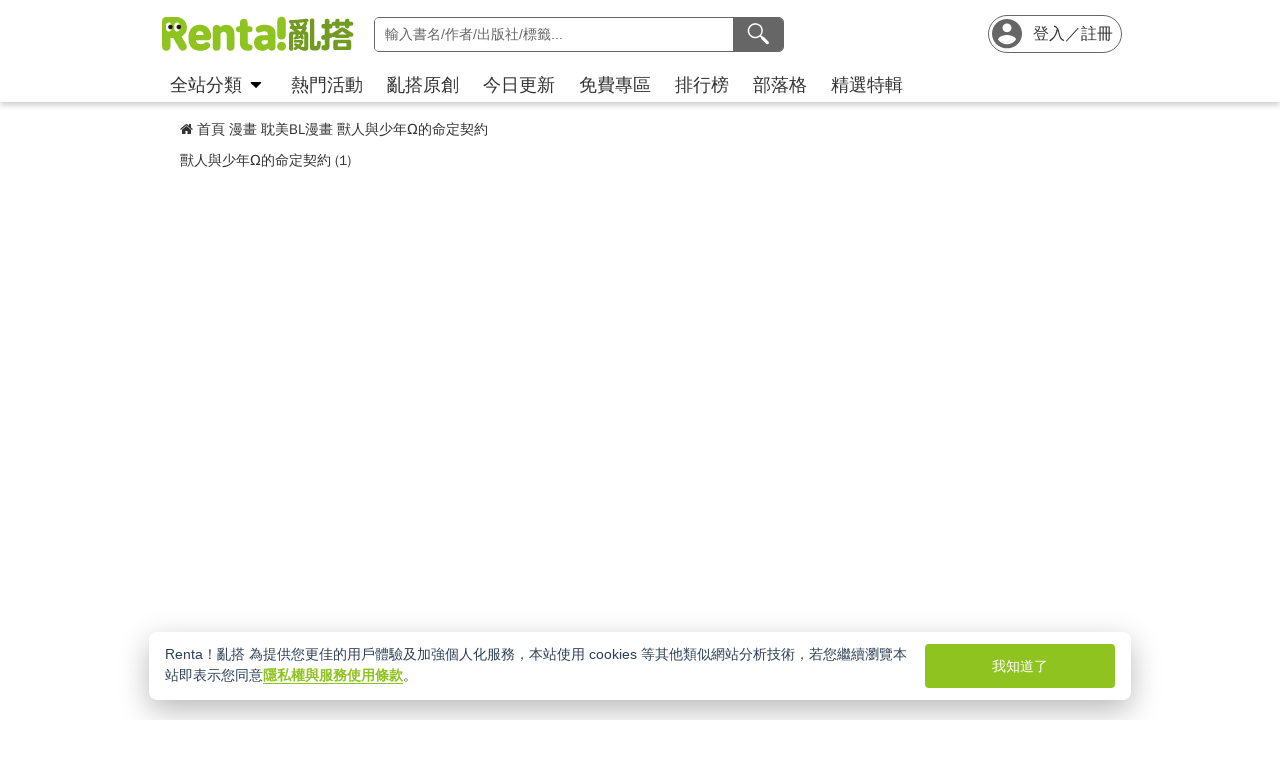

--- FILE ---
content_type: text/html; charset=UTF-8
request_url: https://tw.myrenta.com/item/166611
body_size: 213116
content:
<!DOCTYPE html>
<html lang="zh-Hant-TW" data-theme="light">
  <head>
    <meta charset="utf-8"/>
    <meta http-equiv="X-UA-Compatible" content="IE=edge,chrome=1">
    <meta name="viewport" content="width=device-width, initial-scale=1.0, shrink-to-fit=no, maximum-scale=5.0"/>
    <meta http-equiv="content-language" content="zh-TW"/>
    <meta name="theme-color" content="#ffffff">
    <!-- Bing -->
    <meta name="msvalidate.01" content="D971F4DC9F5AB266D43F242D697D67D6"/>
    <!-- google -->
    <meta name="google-site-verification" content="4t830h-ZfaL2jBHa16WGHV6aT3rFyd3DJNcUJf1adF4"/>
    <meta name="google-site-verification" content="AXf3gEoHAYJdQ1u2urXXloNfHuisH1Fhm4De_SjvR2M"/>  
    <!-- Manifest -->
    <meta name="mobile-web-app-capable" content="yes"/>
    <meta name="apple-mobile-web-app-capable" content="yes"/>
    <!-- logo ico -->
    <link rel="icon" href="//static.myrenta.com/modules/layout/images/renta/favicon.ico" sizes="32x32"/>
    <link href="//static.myrenta.com/modules/layout/images/renta/favicon-120x120.png" rel="apple-touch-icon"/>
    <link href="//static.myrenta.com/modules/layout/images/renta/favicon-152x152.png" rel="apple-touch-icon" sizes="152x152"/>
    <link href="//static.myrenta.com/modules/layout/images/renta/favicon-167x167.png" rel="apple-touch-icon" sizes="167x167"/>
    <link href="//static.myrenta.com/modules/layout/images/renta/favicon-180x180.png" rel="apple-touch-icon" sizes="180x180"/>
    <link href="//static.myrenta.com/modules/layout/images/renta/favicon-192x192.png" rel="icon" sizes="192x192"/>
    <link href="//static.myrenta.com/modules/layout/images/renta/favicon-128x128.png" rel="icon" sizes="128x128"/>     
    <!-- css 第三方 -->
          <link rel="stylesheet" href="//cdnjs.cloudflare.com/ajax/libs/font-awesome/4.7.0/css/font-awesome.css"/>
        <link rel="stylesheet" href="//static.myrenta.com/renta/pub/new_css/sweetalert.css"/>
    <link rel="stylesheet" href="https://cdn.jsdelivr.net/gh/orestbida/cookieconsent@v2.8.0/dist/cookieconsent.css">
    <!-- css 自有 -->
    <link rel="stylesheet" href="//static.myrenta.com/modules/layout/css/reset.css?20231205001" as="style" rel="preload"/>
    <link rel="stylesheet" href="//static.myrenta.com/modules/layout/css/container.css?20240126001" as="style" rel="preload"/>
    <link rel="stylesheet" href="//static.myrenta.com/modules/layout/css/header.css?20251009001" as="style" rel="preload"/>
    <link rel="stylesheet" href="//static.myrenta.com/modules/layout/css/footer.css?20231205001" as="style" rel="preload"/>
    <link rel="stylesheet" href="//static.myrenta.com/modules/layout/css/normal.css?20231205001" as="style" rel="preload"/>
            <link rel="stylesheet" href="//static.myrenta.com/modules/layout/css/temp.css?20240125001" as="style" rel="preload"/>   
    <!-- script 第三方 js -->
    <!-- Google Tag Manager For Myrenta -->
    <script>myrentaDataLayer=[];</script>
            <script>(function(w,d,s,l,i){w[l]=w[l]||[];w[l].push({'gtm.start':new Date().getTime(),event:'gtm.js'});var f=d.getElementsByTagName(s)[0],j=d.createElement(s),dl=l!='dataLayer'?'&l='+l:'';j.async=true;j.src='//analytics.myrenta.com/gtm.js?id='+i+dl;f.parentNode.insertBefore(j,f);})(window,document,'script','myrentaDataLayer','GTM-M2M58Q');</script>
        <script>
      function getCookieValue(name) {
          const match = document.cookie.match(new RegExp('(?:^|; )' + encodeURIComponent(name) + '=([^;]*)'));
          return match ? decodeURIComponent(match[1]) : undefined;
      }
      let fbc = getCookieValue("_fbc");
      let fbp = getCookieValue("_fbp");
      // let event_id = Date.now() + '_' + Math.floor(Math.random() * 1000000);
      let event_id = '20260126051048_697686d86e952';
      let external_id = '0';
      if (myrentaDataLayer && Array.isArray(myrentaDataLayer)) {
          myrentaDataLayer.push({
           'event_id': event_id,
           'eventID': event_id,
           'external_id': external_id,
            ...(fbc ? { 'fbc': fbc } : {}),
            ...(fbp ? { 'fbp': fbp } : {})
         });
      }
      var rentaUserInfo = {
        isLogin: false,
        data: {
          name: "",
          user_id: undefined
        }
      }
    </script>
    <!-- Google Tag Manager For Myrenta  end -->
    <script rel="preload" src="https://cdnjs.cloudflare.com/ajax/libs/jquery/3.6.0/jquery.min.js" as="script"></script>
    <script rel="preload" src="https://cdnjs.cloudflare.com/ajax/libs/sweetalert/1.1.3/sweetalert.min.js" as="script"></script>
    <!-- cookieconsent -->
    <script src="/modules/layout/js/cs28.js.pagespeed.jm.7NEHTSwJVg.js"></script>
        <!-- script 自有 js -->
    <script defer src="//static.myrenta.com/modules/layout/js/common.js?20231205001"></script>
    <script defer src="//static.myrenta.com/modules/layout/js/header.js?20250813001"></script>
        <script defer src="//static.myrenta.com/modules/layout/js/footer.js?20231205001"></script>
            <script defer src="//static.myrenta.com/modules/notification/js/notify.js?tgt=https://tw.myrenta.com/events/1112-0812-1030/&20241214"></script>
    <script defer src="//static.myrenta.com/modules/layout/js/toast.js?20231219001"></script>
    <!-- 嵌入 head -->
    <title>獸人與少年Ω的命定契約-羽純ハナ-｜耽美BL漫畫｜東立&Frontier Works｜Renta！亂搭｜電子書線上看</title>
            <meta name="description" content="雙親過世，和妹妹一起在教會成長的Ω達特，希望能在發情期來之前可以獨立生活，因此賣身賺錢。此時達特發現了，在教會裡迎接發情期的Ω孩子們，會暗中被賣到黑市。為了能早日帶著妹妹離開教會，達特被引誘到從事危險工作的場所…但是不巧，發情期卻突然來到。就在第一次遇到發情期的達特幾乎失去意識時，眼前卻出現了黑狼獸人的身影—— 共164頁"/>
            <meta property="fb:app_id" content="686853838038328">
            <meta property="og:title" content="獸人與少年Ω的命定契約-羽純ハナ-｜耽美BL漫畫｜東立&Frontier Works｜Renta！亂搭｜電子書線上看"/>
            <meta property="og:description" content="雙親過世，和妹妹一起在教會成長的Ω達特，希望能在發情期來之前可以獨立生活，因此賣身賺錢。此時達特發現了，在教會裡迎接發情期的Ω孩子們，會暗中被賣到黑市。為了能早日帶著妹妹離開教會，達特被引誘到從事危險工作的場所…但是不巧，發情期卻突然來到。就在第一次遇到發情期的達特幾乎失去意識時，眼前卻出現了黑狼獸人的身影—— 共164頁"/>
            <meta property="og:site_name" content="Renta！亂搭">
            <meta property="og:type" content="book">
            <meta property="og:url" content="https://tw.myrenta.com/item/166611">
            <meta property="og:image" content="https://cover.myrenta.com/422511x.jpg"/>
            <link rel="canonical" href="https://tw.myrenta.com/item/166611"/>
        
<meta property="book:release_date" content="2021-02-11">
<meta property="book:isbn" content="9789572608029">
<meta property="book:author" content="羽純ハナ">
<meta property="book:tag" content="耽美BL漫畫">
<meta property="book:tag" content="ABO">
<meta property="book:tag" content="獸人">
<meta property="book:tag" content="已完結">
<meta name="rating" content="adult">

        <!-- DNS Prefetching -->
    <link rel="dns-prefetch" href="//cdn.jsdelivr.net"/>
    <link rel="dns-prefetch" href="//cover.myrenta.com"/>
    <link rel="dns-prefetch" href="//bff.myrenta.com"/>
  <link rel="dns-prefetch" href="//public.papy.com.tw"><link rel="dns-prefetch" href="//public.myrenta.com"></head>
  <body class="new" data-rct="mobile"> <!-- rct: 為電腦或手機版本 (廢棄) -->
    <noscript><iframe src="https://analytics.myrenta.com/ns.html?id=GTM-M2M58Q" height="0" width="0" style="display:none;visibility:hidden"></iframe></noscript>
    <!-- header column=-1 表示不包含header 和 footer  -->
            





<header id="header">
	<div class="sky">
		<div class="container">
			<!-- Hamburger / Mobile -->
			<div class="left-side">
				<div class="hamburger">
					<button id="mobileMenuBtn" data-gtm="hamburger-menu" class="sky-btn" type="button" aria-label="menu">
						<svg viewbox="0 0 24 24">
							<path d="M4.39,7.85H19.61a1.29,1.29,0,0,0,0-2.58H4.39a1.29,1.29,0,0,0,0,2.58Z"/>
							<path d="M19.61,10.71H4.39a1.29,1.29,0,0,0,0,2.58H19.61a1.29,1.29,0,0,0,0-2.58Z"/>
							<path d="M19.61,16.15H4.39a1.29,1.29,0,0,0,0,2.58H19.61a1.29,1.29,0,0,0,0-2.58Z"/>
						</svg>
					</button>
				</div>
				<!-- LOGO / Mobile & PC -->
				<div class="logo">
				
						<a href="//tw.myrenta.com" data-gtm="logo">
															<img class="img" src="https://public.papy.com.tw/logo-2023/default.svg" alt="logo" width="200" height="47"/>
													</a>
				
				</div>
			</div>

			<!-- Search / PC -->
			<div class="pcSearch">
				<div class="searchBox">
					<form id="searchForm" class="head_search" action="/search2" method="get" autocomplete="off">
						<input id="searchForm_rec" type="hidden" name="rec" value="yes">
						<input id="searchForm_keyword" type="hidden" name="keyword" value="">
						<input id="head_text_search" class="head_text_search" data-gtm='search-input' placeholder="輸入書名/作者/出版社/標籤..." autocomplete="off" required></input>
					<button id="pcSearchLoading" class="loadingBtn" type="button" aria-label="loading">
						<svg viewbox="0 0 24 24">
							<path d="M17.594,5.728a8.3,8.3,0,0,0-11.225.3c-.7.665.36,1.725,1.061,1.061a6.806,6.806,0,0,1,11.526,5.038.75.75,0,0,0,1.5,0A8.371,8.371,0,0,0,17.594,5.728Z"/>
						</svg>
					</button>
					<button id="pcSearchClean" class="cleanBtn" type="button" aria-label="clean">
						<svg xmlns="https://www.w3.org/2000/svg" width="24" height="24" viewBox="0 0 24 24"><rect width="24" height="24" fill="rgba(255,255,255,0)"/><path d="M383.2,1381.263l-4.243-4.243,3.012-3.012,1.231-1.23a1,1,0,0,0-1.415-1.414l-4.242,4.242-3.012-3.012-1.231-1.23a1,1,0,0,0-1.414,1.414l4.243,4.242-3.012,3.012-1.231,1.231a1,1,0,0,0,1.414,1.414l4.243-4.242,3.012,3.012,1.23,1.23A1,1,0,0,0,383.2,1381.263Z" transform="translate(-365.539 -1365.021)" fill="#666"/></svg>
					</button>
					<button class="submit" data-gtm='search' tabindex="0" type="submit" aria-label="search">
						<svg viewbox="0 0 24 24">
							<path d="M21.06,19.55l-4.19-4.19A1.21,1.21,0,0,0,15.76,15l-1-1a6.59,6.59,0,0,0,1.38-4A6.47,6.47,0,0,0,4.72,5.9a6.53,6.53,0,0,0-.59,7.47,6.56,6.56,0,0,0,6.82,3,6.07,6.07,0,0,0,2.72-1.25l1,1a1.2,1.2,0,0,0,.36,1.1l4.19,4.19A1.32,1.32,0,0,0,21.06,19.55ZM5.65,13.26A5.16,5.16,0,0,1,10.74,5a5.16,5.16,0,0,1,.7,9.91A5.22,5.22,0,0,1,5.65,13.26Z"/>
						</svg>
					</button>
				</form>
				<div id="pcKeyword" class="pcKeyword">
				<div id='pcHeaderSearchResult'></div>
				<div class="hotBox show">
				<h5>熱門搜尋</h5>
				<ul></ul></div>
				<div class="historyBox show">
				<h5>搜尋紀錄</h5>
				<ul></ul></div>
				</div>
			</div>


		</div>
					
		<!-- User / Mobile & PC -->
		<div class="user">
									<ul class="logout">
						<li class="mobile-search">
								<button id="mobileSearchBtn" class="sky-btn" type="button" data-gtm='search' aria-label="search">
													<svg viewbox="0 0 24 24">
														<path d="M21.06,19.55l-4.19-4.19A1.21,1.21,0,0,0,15.76,15l-1-1a6.59,6.59,0,0,0,1.38-4A6.47,6.47,0,0,0,4.72,5.9a6.53,6.53,0,0,0-.59,7.47,6.56,6.56,0,0,0,6.82,3,6.07,6.07,0,0,0,2.72-1.25l1,1a1.2,1.2,0,0,0,.36,1.1l4.19,4.19A1.32,1.32,0,0,0,21.06,19.55ZM5.65,13.26A5.16,5.16,0,0,1,10.74,5a5.16,5.16,0,0,1,.7,9.91A5.22,5.22,0,0,1,5.65,13.26Z"/>
													</svg>
												</button>
						</li>	
							<li>
								<span>
									<a class='loginRegisterAnchor' data-gtm="login" href="https://secure.myrenta.com/renta/sc/ssl/login.cgi">
									<svg class='account-new' width="24" height="24" viewBox="0 0 24 24" fill="none" xmlns="https://www.w3.org/2000/svg">
															<g id="icon-account-new">
															<path id="Vector" d="M12 2C6.47999 2 2 6.38857 2 11.7959C2 17.2033 6.47999 21.5918 12 21.5918C17.52 21.5918 22 17.2033 22 11.7959C22 6.38857 17.52 2 12 2ZM12 4.93878C13.66 4.93878 15 6.25143 15 7.87755C15 9.50367 13.66 10.8163 12 10.8163C10.34 10.8163 8.99999 9.50367 8.99999 7.87755C8.99999 6.25143 10.34 4.93878 12 4.93878ZM12 18.849C9.49999 18.849 7.28999 17.5951 5.99999 15.6947C6.02999 13.7453 9.99999 12.6775 12 12.6775C13.99 12.6775 17.97 13.7453 18 15.6947C16.71 17.5951 14.5 18.849 12 18.849Z"/>
															</g>
															</svg><span><span class='mobile'>登入</span><span class="pc">登入／註冊</span></span>
									</a>
								</span>
							</li>
						</ul>
							</div>
		</div>
	</div>

	<!-- navbar / PC -->


	<div class="navbar pc">
		<div class="container">
		
			<nav>
				<ul>
					<li id="all-dropdown-li">
						<a>全站分類<span class="more"></span>
				</a>
				<div id="pc-dropdown">
													<div class="box">
							<div class="box-menu">
								<a href="/branch/comics" class="branchTitle">
									<span class="icon" style="background-image: url(//static.myrenta.com/modules/layout/images/icon/common/icon-comic.svg);"></span>
									漫畫館
								</a>
								<!--a  class="branchTitle">
									<span class="icon" style="background-image: url(static.myrenta.com/modules/layout/images/icon/common/icon-comic.svg);"></span>
									漫畫
								</a -->
								<ul>
									<li><a href="//tw.myrenta.com/products/comics" data-gtm="comics-all">全部漫畫</a></li>
																			<li><a href="//tw.myrenta.com/products/comics/%E8%BC%95%E7%86%9F%E5%A5%B3%E6%BC%AB%E7%95%AB" data-gtm="comic-tl">輕熟女漫畫</a></li>
																			<li><a href="//tw.myrenta.com/products/comics/%E8%80%BD%E7%BE%8EBL%E6%BC%AB%E7%95%AB" data-gtm="comic-bl">耽美BL漫畫</a></li>
																			<li><a href="//tw.myrenta.com/products/comics/%E5%B0%91%E5%A5%B3%E6%BC%AB%E7%95%AB" data-gtm="comic-shojo">少女漫畫</a></li>
																			<li><a href="//tw.myrenta.com/products/comics/%E5%B0%91%E5%B9%B4%E6%BC%AB%E7%95%AB" data-gtm="comic-shonen">少年漫畫</a></li>
																			<li><a href="//tw.myrenta.com/products/comics/%E9%9D%92%E5%B9%B4%E6%BC%AB%E7%95%AB" data-gtm="comic-seinen">青年漫畫</a></li>
																			<li><a href="//tw.myrenta.com/products/comics/%E7%B4%B3%E5%A3%AB%E6%BC%AB%E7%95%AB" data-gtm="comic-adult-seinen">紳士漫畫</a></li>
																			<li><a href="//tw.myrenta.com/products/comics/%E7%99%BE%E5%90%88%E6%BC%AB%E7%95%AB" data-gtm="comic-gl">百合漫畫</a></li>
																			<li><a href="//tw.myrenta.com/products/comics/%E6%81%90%E6%80%96%E6%BC%AB%E7%95%AB" data-gtm="comic-horror">恐怖漫畫</a></li>
																			<li><a href="//tw.myrenta.com/products/comics/%E5%85%B6%E4%BB%96%E6%BC%AB%E7%95%AB" data-gtm="comic-others">其他漫畫</a></li>
																	</ul>
        </div>           
         						</div>
											<div class="box">
							<div class="box-menu">
								<a href="/branch/novels" class="branchTitle">
									<span class="icon" style="background-image: url(//static.myrenta.com/modules/layout/images/icon/common/icon-fiction.svg);"></span>
									小說館
								</a>
								<!--a  class="branchTitle">
									<span class="icon" style="background-image: url(static.myrenta.com/modules/layout/images/icon/common/icon-fiction.svg);"></span>
									小說
								</a -->
								<ul>
									<li><a href="//tw.myrenta.com/products/novels" data-gtm="novels-all">全部小說</a></li>
																			<li><a href="//tw.myrenta.com/products/novels/%E8%A8%80%E6%83%85%EF%BC%8F%E6%84%9B%E6%83%85%E5%B0%8F%E8%AA%AA" data-gtm="fiction-romance">言情／愛情小說</a></li>
																			<li><a href="//tw.myrenta.com/products/novels/%E6%83%85%E6%85%BE%E5%B0%8F%E8%AA%AA" data-gtm="fiction-erotic">情慾小說</a></li>
																			<li><a href="//tw.myrenta.com/products/novels/%E8%80%BD%E7%BE%8E%E5%B0%8F%E8%AA%AA" data-gtm="fiction-bl">耽美小說</a></li>
																			<li><a href="//tw.myrenta.com/products/novels/%E8%BC%95%E5%B0%8F%E8%AA%AA" data-gtm="fiction-light">輕小說</a></li>
																			<li><a href="//tw.myrenta.com/products/novels/%E6%96%87%E5%AD%B8%E5%B0%8F%E8%AA%AA" data-gtm="fiction-literature">文學小說</a></li>
																			<li><a href="//tw.myrenta.com/products/novels/%E6%87%B8%E7%96%91%EF%BC%8F%E6%8E%A8%E7%90%86%E5%B0%8F%E8%AA%AA" data-gtm="fiction-suspense/mystery">懸疑／推理小說</a></li>
																			<li><a href="//tw.myrenta.com/products/novels/%E4%BF%AE%E7%9C%9F%EF%BC%8F%E6%AD%A6%E4%BF%A0%E5%B0%8F%E8%AA%AA" data-gtm="fiction-cultivation/wuxia">修真／武俠小說</a></li>
																			<li><a href="//tw.myrenta.com/products/novels/%E7%A7%91%E5%B9%BB%EF%BC%8F%E5%A5%87%E5%B9%BB%E5%B0%8F%E8%AA%AA" data-gtm="fiction-science/fantasy">科幻／奇幻小說</a></li>
																			<li><a href="//tw.myrenta.com/products/novels/%E6%81%90%E6%80%96%EF%BC%8F%E9%9D%88%E7%95%B0%E5%B0%8F%E8%AA%AA" data-gtm="fiction-horror/thriller">恐怖／靈異小說</a></li>
																			<li><a href="//tw.myrenta.com/products/novels/%E8%BB%8D%E4%BA%8B%EF%BC%8F%E6%AD%B7%E5%8F%B2%E5%B0%8F%E8%AA%AA" data-gtm="fiction-military/history">軍事／歷史小說</a></li>
																	</ul>
        </div>           
         						</div>
											<div class="box">
							<div class="box-menu">
								<a href="/branch/general-books" class="branchTitle">
									<span class="icon" style="background-image: url(//static.myrenta.com/modules/layout/images/icon/common/icon-book-close.svg);"></span>
									實用書館
								</a>
								<!--a  class="branchTitle">
									<span class="icon" style="background-image: url(static.myrenta.com/modules/layout/images/icon/common/icon-book-close.svg);"></span>
									實用書
								</a -->
								<ul>
									<li><a href="//tw.myrenta.com/products/general-books" data-gtm="general-books-all">全部實用書</a></li>
																			<li><a href="//tw.myrenta.com/products/general-books/%E4%BA%BA%E9%9A%9B%E5%BF%83%E9%9D%88" data-gtm="generalBook-relationship">人際心靈</a></li>
																			<li><a href="//tw.myrenta.com/products/general-books/%E7%94%9F%E6%B4%BB%EF%BC%8F%E5%B7%A5%E5%85%B7" data-gtm="generalBook-life/reference">生活／工具</a></li>
																			<li><a href="//tw.myrenta.com/products/general-books/%E5%9C%96%E6%96%87%E7%B9%AA%E6%9C%AC" data-gtm="generalBook-pictureBook">圖文繪本</a></li>
																			<li><a href="//tw.myrenta.com/products/general-books/%E6%97%85%E9%81%8A%E7%B4%80%E8%A1%8C" data-gtm="generalBook-travel">旅遊紀行</a></li>
																			<li><a href="//tw.myrenta.com/products/general-books/%E7%95%AB%E6%8A%80%EF%BC%8F%E6%8F%92%E7%95%AB%E9%9B%86" data-gtm="generalBook-drawing">畫技／插畫集</a></li>
																			<li><a href="//tw.myrenta.com/products/general-books/%E6%AD%B7%E5%8F%B2%EF%BC%8F%E7%9F%A5%E8%AD%98" data-gtm="generalBook-history/knowledge">歷史／知識</a></li>
																			<li><a href="//tw.myrenta.com/products/general-books/%E7%BE%8E%E9%A3%9F%EF%BC%8F%E9%A3%9F%E8%AD%9C" data-gtm="generalBook-food/recipe">美食／食譜</a></li>
																	</ul>
        </div>           
         						</div>
											<div class="box">
							<div class="box-menu">
								<a href="/branch/photo-books" class="branchTitle">
									<span class="icon" style="background-image: url(//static.myrenta.com/modules/layout/images/icon/category/icon-book-shashin.svg);"></span>
									一般寫真館
								</a>
								<!--a  class="branchTitle">
									<span class="icon" style="background-image: url(static.myrenta.com/modules/layout/images/icon/category/icon-book-shashin.svg);"></span>
									一般寫真
								</a -->
								<ul>
									<li><a href="//tw.myrenta.com/products/photo-books" data-gtm="photo-books-all">全部一般寫真</a></li>
																			<li><a href="//tw.myrenta.com/products/photo-books/%E7%94%B7%E6%80%A7%E5%AF%AB%E7%9C%9F" data-gtm="photoBook-male">男性寫真</a></li>
																			<li><a href="//tw.myrenta.com/products/photo-books/%E5%A5%B3%E6%80%A7%E5%AF%AB%E7%9C%9F" data-gtm="photoBook-female">女性寫真</a></li>
																			<li><a href="//tw.myrenta.com/products/photo-books/%E5%BD%B1%E8%A6%96%E5%AF%AB%E7%9C%9F" data-gtm="photoBook-drama">影視寫真</a></li>
																			<li><a href="//tw.myrenta.com/products/photo-books/%E5%85%B6%E4%BB%96%E5%AF%AB%E7%9C%9F" data-gtm="photoBook-others">其他寫真</a></li>
																	</ul>
        </div>           
         					
    		<div style="padding-top:0;" class="box-menu">
						<a href="https://nsfw.myrenta.com" style="padding-top:8px; border-top:1px solid #e3e3e3;" class="branchTitle">
						<span class="icon" style="display:flex; align-items:center; justify-content:center;">
<svg width="20" height="19" viewBox="0 0 20 19" fill="none" xmlns="https://www.w3.org/2000/svg">
<path d="M0.759615 16.7305C2.12768 16.0341 3.63297 15.6631 5.16212 15.6454C6.69127 15.6278 8.20442 15.9639 9.58762 16.6286C9.70225 16.7307 9.84935 16.787 10.0016 16.787C10.1539 16.787 10.301 16.7307 10.4156 16.6286C11.7985 15.9642 13.3113 15.6282 14.8401 15.6458C16.3689 15.6635 17.8738 16.0343 19.2416 16.7305C19.3179 16.774 19.404 16.7966 19.4914 16.7962C19.5788 16.7957 19.6647 16.7721 19.7405 16.7278C19.8163 16.6835 19.8796 16.6198 19.9242 16.5432C19.9687 16.4665 19.993 16.3794 19.9946 16.2903V2.15343C19.9946 2.06436 19.9718 1.97684 19.9282 1.8996C19.8847 1.82235 19.8221 1.75808 19.7466 1.71318C18.2383 0.940452 16.5778 0.526079 14.8898 0.501192C13.2018 0.476304 11.5302 0.841551 10.0006 1.56949C8.4708 0.841682 6.79907 0.476512 5.11093 0.501398C3.4228 0.526285 1.76213 0.940582 0.253615 1.71318C0.178126 1.75808 0.115503 1.82235 0.0719886 1.8996C0.0284743 1.97684 0.00558936 2.06436 0.00561526 2.15343V16.2903C0.00717516 16.3795 0.031435 16.4668 0.0760224 16.5436C0.12061 16.6204 0.183998 16.6841 0.259987 16.7285C0.335976 16.7729 0.421964 16.7964 0.509541 16.7967C0.597118 16.7971 0.683285 16.7743 0.759615 16.7305ZM9.74862 2.57126C9.82773 2.60866 9.9139 2.62804 10.0011 2.62804C10.0883 2.62804 10.1745 2.60866 10.2536 2.57126C11.6102 1.88849 13.0999 1.52486 14.6127 1.50722C16.1256 1.48958 17.6231 1.81838 18.9946 2.46935V15.5025C17.5637 14.8992 16.0253 14.6057 14.4771 14.6408C12.9289 14.6759 11.4048 15.0388 10.0016 15.7063C8.59731 15.0383 7.07203 14.6752 5.52264 14.6401C3.97326 14.605 2.43365 14.8987 1.00162 15.5025V2.46935C2.37398 1.81757 3.87251 1.48834 5.38649 1.50598C6.90048 1.52362 8.39123 1.88768 9.74862 2.57126Z" fill="#4E7117"/>
<path d="M19.7466 17.5616C18.2384 16.7884 16.5779 16.3737 14.8899 16.3486C13.2018 16.3236 11.5302 16.6888 10.0006 17.4169C8.47072 16.689 6.79893 16.3239 5.11076 16.349C3.42259 16.374 1.76194 16.7886 0.253558 17.5616C-0.322442 17.8541 0.183558 18.7336 0.758557 18.4411C2.12671 17.7449 3.63197 17.3741 5.16107 17.3564C6.69017 17.3388 8.20329 17.6748 9.58656 18.3392C9.701 18.4417 9.84817 18.4983 10.0006 18.4983C10.1529 18.4983 10.3001 18.4417 10.4146 18.3392C11.7975 17.6747 13.3103 17.3387 14.8391 17.3564C16.3678 17.374 17.8728 17.7449 19.2406 18.4411C19.8156 18.7336 20.3226 17.8571 19.7466 17.5616Z" fill="#4E7117"/>
<path d="M4.92916 11.4006V6.80939L3.99963 7.03315V6.22099L5.36563 5.59945H6.00417V11.4006H4.92916Z" fill="#4E7117"/>
<path d="M9.09768 11.5C8.7097 11.5 8.35945 11.4309 8.04691 11.2928C7.73438 11.1492 7.48381 10.9475 7.29521 10.6878C7.112 10.4282 7.02039 10.1271 7.02039 9.78453C7.02039 9.43094 7.1093 9.12155 7.28713 8.85635C7.47034 8.59116 7.71013 8.40055 8.0065 8.28453C7.74785 8.16851 7.54308 8.00276 7.3922 7.78729C7.24132 7.5663 7.16588 7.32044 7.16588 7.04972C7.16588 6.77348 7.23863 6.51934 7.38412 6.28729C7.52961 6.04972 7.74515 5.85912 8.03074 5.71547C8.32173 5.57182 8.67737 5.5 9.09768 5.5C9.51798 5.5 9.87093 5.57182 10.1565 5.71547C10.4421 5.85912 10.6577 6.04972 10.8031 6.28729C10.9486 6.51934 11.0214 6.77348 11.0214 7.04972C11.0214 7.31492 10.9432 7.56077 10.787 7.78729C10.6361 8.00829 10.434 8.17403 10.1808 8.28453C10.4825 8.40055 10.7223 8.59116 10.9001 8.85635C11.078 9.12155 11.1669 9.43094 11.1669 9.78453C11.1669 10.1271 11.0753 10.4282 10.8921 10.6878C10.7088 10.9475 10.4583 11.1492 10.1404 11.2928C9.82782 11.4309 9.48026 11.5 9.09768 11.5ZM9.09768 7.96961C9.37788 7.96961 9.59881 7.89503 9.76047 7.74586C9.92212 7.59668 10.0029 7.40608 10.0029 7.17403C10.0029 6.91989 9.92212 6.72099 9.76047 6.57735C9.6042 6.4337 9.38327 6.36188 9.09768 6.36188C8.80669 6.36188 8.58307 6.4337 8.4268 6.57735C8.27053 6.72099 8.1924 6.91989 8.1924 7.17403C8.1924 7.4116 8.27053 7.60497 8.4268 7.75414C8.58846 7.89779 8.81208 7.96961 9.09768 7.96961ZM9.09768 10.6133C9.44254 10.6133 9.70389 10.5276 9.88171 10.3564C10.0595 10.1796 10.1484 9.95856 10.1484 9.69337C10.1484 9.40055 10.0541 9.17127 9.86554 9.00552C9.68233 8.83978 9.42638 8.75691 9.09768 8.75691C8.76897 8.75691 8.50763 8.83978 8.31364 9.00552C8.12504 9.17127 8.03074 9.40055 8.03074 9.69337C8.03074 9.95856 8.11966 10.1796 8.29748 10.3564C8.48069 10.5276 8.74742 10.6133 9.09768 10.6133Z" fill="#4E7117"/>
<path d="M12.0876 9.44475V8.55801H13.6071V7.12431H14.4881V8.55801H15.9996V9.44475H14.4881V10.8785H13.6071V9.44475H12.0876Z" fill="#4E7117"/>
</svg>

</span>		
                        18+寫真館</a>
							<ul>
									<li><a href="https://nsfw.myrenta.com/products/photo-books/" data-gtm="nsfw-all">全部18+寫真</a></li>
									<li><a href="https://nsfw.myrenta.com/products/photo-books/男性寫真" data-gtm="nsfw-male">男性寫真</a></li>
									<li><a href="https://nsfw.myrenta.com/products/photo-books/女性寫真" data-gtm="nsfw-female">女性寫真</a></li>
<li><a href="https://nsfw.myrenta.com/products/photo-books/男體影音" data-gtm="nsfw-male-video">男體影音</a></li>	
<li><a href="https://nsfw.myrenta.com/products/photo-books/成人影音" data-gtm="nsfw-video">成人影音</a></li>	
	</ul>
                    </div>
                   
          						</div>
								<div class="box">
    		<div class="box-menu">
							<a href="/branch/audio-video" class="branchTitle">
								<span class="icon" style="background-image: url(//static.myrenta.com/modules/layout/images/icon/category/icon-animation.svg);"></span>
							    影音館 
							</a>
							<!-- a class="branchTitle">
								<span class="icon" style="background-image: url(static.myrenta.com/modules/layout/images/icon/category/icon-animation.svg);"></span>
							    影音
							</a -->
							<ul>
								<li><a data-gtm="animation" href="//tw.myrenta.com/products/videos"><span class="icon" style="background-image: url(//static.myrenta.com/modules/layout/images/icon/category/icon-animation.svg);"></span>動畫</a></li>
								<li><a data-gtm="radiodrama" href="//tw.myrenta.com/products/audios"><span class="icon" style="background-image: url(//static.myrenta.com/modules/layout/images/icon/category/icon-podcast.svg);"></span>聲音作品</a></li>
							</ul>
						</div>
				
    		<div style="padding-top:0;" class="box-menu">
						<div style="padding-top:8px; border-top:1px solid #e3e3e3;" class="branchTitle">
								<span class="icon" style="background-image: url(/modules/layout/images/icon/common/icon-more_horiz.svg);"></span>
								更多</div>
							<ul>
								<li><a data-gtm="allPublishers" href="//tw.myrenta.com/publisher"><span class="icon" style="background-image: url(//static.myrenta.com/modules/layout/images/icon/common/icon-publisher.svg);"></span>出版社一覽</a></li>
								<li><a data-gtm="monthlyRecommend" href="//tw.myrenta.com/monthly-osusume"><span class="icon" style="background-image: url(//static.myrenta.com/modules/layout/images/icon/common/icon-book-open.svg);"></span>每月選書</a></li>
							</ul>
                    </div>
	               </div>
				</div>
			</li>

						<li>
				<a data-gtm="hot" href="//tw.myrenta.com/hot" class="">熱門活動</a>
			</li>
					<li>
				<a data-gtm="original" href="//tw.myrenta.com/original" class="">亂搭原創</a>
			</li>
					<li>
				<a data-gtm="update" href="//tw.myrenta.com/update" class="">今日更新</a>
			</li>
					<li>
				<a data-gtm="free" href="//tw.myrenta.com/free" class="">免費專區</a>
			</li>
					<li>
				<a data-gtm="rank" href="//tw.myrenta.com/rank" class="">排行榜</a>
			</li>
					<li>
				<a data-gtm="blog" href="//tw.myrenta.com/blog" class="">部落格</a>
			</li>
					<li>
				<a data-gtm="topic" href="//tw.myrenta.com/topic" class="">精選特輯</a>
			</li>
				
		</ul>
	</nav>
</div></div><!-- navbar / Mobile --><div class="navbar mobile slide-menu">
<div class="menu">
<ul class="level1 show">
    
    		 <li>
	       
				                			<a data-gtm="comic" href="javascript: void(0);" class="submenu-trigger" data-target="dropdown-comics" role="presentation">
                <span class="icon" style="background-image: url(//static.myrenta.com/modules/layout/images/icon/common/icon-comic.svg);"></span>
                <span class="name">漫畫</span>
                <span class="more" style="background-image: url(//static.myrenta.com/modules/layout/images/icon/common/icon-back-02.svg);"></span>
            </a>
            <div class="submenu-container" id="dropdown-comics">
                <ul class="submenu-list">
                                                                        <li><a href="//tw.myrenta.com/branch/comics" data-gtm="comic-branch">漫畫館</a></li>
                                                                                                            <li><a href="//tw.myrenta.com/products/comics/%E8%BC%95%E7%86%9F%E5%A5%B3%E6%BC%AB%E7%95%AB" data-gtm="comic-tl">輕熟女漫畫</a></li>
                                                                                                                <li><a href="//tw.myrenta.com/products/comics/%E8%80%BD%E7%BE%8EBL%E6%BC%AB%E7%95%AB" data-gtm="comic-bl">耽美BL漫畫</a></li>
                                                                                                                <li><a href="//tw.myrenta.com/products/comics/%E5%B0%91%E5%A5%B3%E6%BC%AB%E7%95%AB" data-gtm="comic-shojo">少女漫畫</a></li>
                                                                                                                <li><a href="//tw.myrenta.com/products/comics/%E5%B0%91%E5%B9%B4%E6%BC%AB%E7%95%AB" data-gtm="comic-shonen">少年漫畫</a></li>
                                                                                                                <li><a href="//tw.myrenta.com/products/comics/%E9%9D%92%E5%B9%B4%E6%BC%AB%E7%95%AB" data-gtm="comic-seinen">青年漫畫</a></li>
                                                                                                                <li><a href="//tw.myrenta.com/products/comics/%E7%B4%B3%E5%A3%AB%E6%BC%AB%E7%95%AB" data-gtm="comic-adult-seinen">紳士漫畫</a></li>
                                                                                                                <li><a href="//tw.myrenta.com/products/comics/%E7%99%BE%E5%90%88%E6%BC%AB%E7%95%AB" data-gtm="comic-gl">百合漫畫</a></li>
                                                                                                                <li><a href="//tw.myrenta.com/products/comics/%E6%81%90%E6%80%96%E6%BC%AB%E7%95%AB" data-gtm="comic-horror">恐怖漫畫</a></li>
                                                                                                                <li><a href="//tw.myrenta.com/products/comics/%E5%85%B6%E4%BB%96%E6%BC%AB%E7%95%AB" data-gtm="comic-others">其他漫畫</a></li>
                                                                                        </ul>
            </div>
			        </li>
    		 <li>
	       
				                			<a data-gtm="fiction" href="javascript: void(0);" class="submenu-trigger" data-target="dropdown-fiction" role="presentation">
                <span class="icon" style="background-image: url(//static.myrenta.com/modules/layout/images/icon/common/icon-fiction.svg);"></span>
                <span class="name">小說</span>
                <span class="more" style="background-image: url(//static.myrenta.com/modules/layout/images/icon/common/icon-back-02.svg);"></span>
            </a>
            <div class="submenu-container" id="dropdown-fiction">
                <ul class="submenu-list">
                                                                        <li><a href="//tw.myrenta.com/branch/novels" data-gtm="fiction-branch">小說館</a></li>
                                                                                                            <li><a href="//tw.myrenta.com/products/novels/%E8%A8%80%E6%83%85%EF%BC%8F%E6%84%9B%E6%83%85%E5%B0%8F%E8%AA%AA" data-gtm="fiction-romance">言情／愛情小說</a></li>
                                                                                                                <li><a href="//tw.myrenta.com/products/novels/%E6%83%85%E6%85%BE%E5%B0%8F%E8%AA%AA" data-gtm="fiction-erotic">情慾小說</a></li>
                                                                                                                <li><a href="//tw.myrenta.com/products/novels/%E8%80%BD%E7%BE%8E%E5%B0%8F%E8%AA%AA" data-gtm="fiction-bl">耽美小說</a></li>
                                                                                                                <li><a href="//tw.myrenta.com/products/novels/%E8%BC%95%E5%B0%8F%E8%AA%AA" data-gtm="fiction-light">輕小說</a></li>
                                                                                                                <li><a href="//tw.myrenta.com/products/novels/%E6%96%87%E5%AD%B8%E5%B0%8F%E8%AA%AA" data-gtm="fiction-literature">文學小說</a></li>
                                                                                                                <li><a href="//tw.myrenta.com/products/novels/%E6%87%B8%E7%96%91%EF%BC%8F%E6%8E%A8%E7%90%86%E5%B0%8F%E8%AA%AA" data-gtm="fiction-suspense/mystery">懸疑／推理小說</a></li>
                                                                                                                <li><a href="//tw.myrenta.com/products/novels/%E4%BF%AE%E7%9C%9F%EF%BC%8F%E6%AD%A6%E4%BF%A0%E5%B0%8F%E8%AA%AA" data-gtm="fiction-cultivation/wuxia">修真／武俠小說</a></li>
                                                                                                                <li><a href="//tw.myrenta.com/products/novels/%E7%A7%91%E5%B9%BB%EF%BC%8F%E5%A5%87%E5%B9%BB%E5%B0%8F%E8%AA%AA" data-gtm="fiction-science/fantasy">科幻／奇幻小說</a></li>
                                                                                                                <li><a href="//tw.myrenta.com/products/novels/%E6%81%90%E6%80%96%EF%BC%8F%E9%9D%88%E7%95%B0%E5%B0%8F%E8%AA%AA" data-gtm="fiction-horror/thriller">恐怖／靈異小說</a></li>
                                                                                                                <li><a href="//tw.myrenta.com/products/novels/%E8%BB%8D%E4%BA%8B%EF%BC%8F%E6%AD%B7%E5%8F%B2%E5%B0%8F%E8%AA%AA" data-gtm="fiction-military/history">軍事／歷史小說</a></li>
                                                                                        </ul>
            </div>
			        </li>
    		 <li>
	       
				                			<a data-gtm="photobook" href="javascript: void(0);" class="submenu-trigger" data-target="dropdown-photo-books" role="presentation">
                <span class="icon" style="background-image: url(//static.myrenta.com/modules/layout/images/icon/category/icon-book-shashin.svg);"></span>
                <span class="name">寫真</span>
                <span class="more" style="background-image: url(//static.myrenta.com/modules/layout/images/icon/common/icon-back-02.svg);"></span>
            </a>
            <div class="submenu-container" id="dropdown-photo-books">
                <ul class="submenu-list">
                                                                        <li><a href="//tw.myrenta.com/branch/photo-books" data-gtm="photobook-branch">寫真館</a></li>
                                                                                                            <li><a href="//tw.myrenta.com/products/photo-books/%E7%94%B7%E6%80%A7%E5%AF%AB%E7%9C%9F" data-gtm="photoBook-male">男性寫真</a></li>
                                                                                                                <li><a href="//tw.myrenta.com/products/photo-books/%E5%A5%B3%E6%80%A7%E5%AF%AB%E7%9C%9F" data-gtm="photoBook-female">女性寫真</a></li>
                                                                                                                <li><a href="//tw.myrenta.com/products/photo-books/%E5%BD%B1%E8%A6%96%E5%AF%AB%E7%9C%9F" data-gtm="photoBook-drama">影視寫真</a></li>
                                                                                                                <li><a href="//tw.myrenta.com/products/photo-books/%E5%85%B6%E4%BB%96%E5%AF%AB%E7%9C%9F" data-gtm="photoBook-others">其他寫真</a></li>
                                                                                        </ul>
            </div>
			        </li>
    		 <li>
	       
				                			<a data-gtm="nsfw-photobook" href="javascript: void(0);" class="submenu-trigger" data-target="dropdown-nsfw-photo-books" role="presentation">
                <span class="icon" style="background-image: url(//static.myrenta.com/modules/layout/images/icon/common/icon-18+.svg);"></span>
                <span class="name">成人寫真</span>
                <span class="more" style="background-image: url(//static.myrenta.com/modules/layout/images/icon/common/icon-back-02.svg);"></span>
            </a>
            <div class="submenu-container" id="dropdown-nsfw-photo-books">
                <ul class="submenu-list">
                                                                    <li><a href="https://nsfw.myrenta.com" data-gtm="nsfw-photobook-branch">成人寫真館</a></li>
                                                    <li><a href="https://nsfw.myrenta.com/products/photo-books/男性寫真" data-gtm="nsfw-male">男性寫真</a></li>
                                                    <li><a href="https://nsfw.myrenta.com/products/photo-books/女性寫真" data-gtm="nsfw-female">女性寫真</a></li>
                                                    <li><a href="https://nsfw.myrenta.com/products/photo-books/男體影音" data-gtm="nsfw-female">男體影音</a></li>
                                                    <li><a href="https://nsfw.myrenta.com/products/photo-books/成人影音" data-gtm="nsfw-female">成人影音</a></li>
                                                            </ul>
            </div>
			        </li>
    		 <li>
	       
				                			<a data-gtm="generalbook" href="javascript: void(0);" class="submenu-trigger" data-target="dropdown-general-books" role="presentation">
                <span class="icon" style="background-image: url(//static.myrenta.com/modules/layout/images/icon/common/icon-book-close.svg);"></span>
                <span class="name">實用書</span>
                <span class="more" style="background-image: url(//static.myrenta.com/modules/layout/images/icon/common/icon-back-02.svg);"></span>
            </a>
            <div class="submenu-container" id="dropdown-general-books">
                <ul class="submenu-list">
                                                                        <li><a href="//tw.myrenta.com/branch/general-books" data-gtm="generalbook-branch">實用書館</a></li>
                                                                                                            <li><a href="//tw.myrenta.com/products/general-books/%E4%BA%BA%E9%9A%9B%E5%BF%83%E9%9D%88" data-gtm="generalBook-relationship">人際心靈</a></li>
                                                                                                                <li><a href="//tw.myrenta.com/products/general-books/%E7%94%9F%E6%B4%BB%EF%BC%8F%E5%B7%A5%E5%85%B7" data-gtm="generalBook-life/reference">生活／工具</a></li>
                                                                                                                <li><a href="//tw.myrenta.com/products/general-books/%E5%9C%96%E6%96%87%E7%B9%AA%E6%9C%AC" data-gtm="generalBook-pictureBook">圖文繪本</a></li>
                                                                                                                <li><a href="//tw.myrenta.com/products/general-books/%E6%97%85%E9%81%8A%E7%B4%80%E8%A1%8C" data-gtm="generalBook-travel">旅遊紀行</a></li>
                                                                                                                <li><a href="//tw.myrenta.com/products/general-books/%E7%95%AB%E6%8A%80%EF%BC%8F%E6%8F%92%E7%95%AB%E9%9B%86" data-gtm="generalBook-drawing">畫技／插畫集</a></li>
                                                                                                                <li><a href="//tw.myrenta.com/products/general-books/%E6%AD%B7%E5%8F%B2%EF%BC%8F%E7%9F%A5%E8%AD%98" data-gtm="generalBook-history/knowledge">歷史／知識</a></li>
                                                                                                                <li><a href="//tw.myrenta.com/products/general-books/%E7%BE%8E%E9%A3%9F%EF%BC%8F%E9%A3%9F%E8%AD%9C" data-gtm="generalBook-food/recipe">美食／食譜</a></li>
                                                                                        </ul>
            </div>
			        </li>
    		 <li>
	       
				                			<a data-gtm="animation-audiodrama" href="javascript: void(0);" class="submenu-trigger" data-target="dropdown-animation-audio-drama" role="presentation">
                <span class="icon" style="background-image: url(//static.myrenta.com/modules/layout/images/icon/category/icon-animation.svg);"></span>
                <span class="name">影音</span>
                <span class="more" style="background-image: url(//static.myrenta.com/modules/layout/images/icon/common/icon-back-02.svg);"></span>
            </a>
            <div class="submenu-container" id="dropdown-animation-audio-drama">
                <ul class="submenu-list">
                                                                        <li><a href="//tw.myrenta.com/branch/audio-video" data-gtm="animation-audiodrama-branch">影音館</a></li>
                                                                                                            <li><a href="//tw.myrenta.com/products/videos" data-gtm="animation">動畫</a></li>
                                                                                                                <li><a href="//tw.myrenta.com/products/audios" data-gtm="radiodrama">聲音作品</a></li>
                                                                                        </ul>
            </div>
			        </li>
    		 <li>
	       
				                            <a data-gtm="hot" href="//tw.myrenta.com/hot" role="presentation">
                <span class="icon" style="background-image: url(//static.myrenta.com/modules/layout/images/icon/common/icon-announcement.svg);"></span>
                <span class="name">熱門活動</span>								
            </a>
								        </li>
    		 <li>
	       
				                            <a data-gtm="rentaOriginals" href="//tw.myrenta.com/original" role="presentation">
                <span class="icon" style="background-image: url(//static.myrenta.com/modules/layout/images/icon/common/icon-original.svg);"></span>
                <span class="name">亂搭原創</span>								
            </a>
								        </li>
    		 <li>
	       
				                            <a data-gtm="update" href="//tw.myrenta.com/update" role="presentation">
                <span class="icon" style="background-image: url(//static.myrenta.com/modules/layout/images/icon/common/icon-time-02.svg);"></span>
                <span class="name">今日更新</span>								
            </a>
								        </li>
    		 <li>
	       
				                            <a data-gtm="free" href="//tw.myrenta.com/free" role="presentation">
                <span class="icon" style="background-image: url(//static.myrenta.com/modules/layout/images/icon/common/icon-free.svg);"></span>
                <span class="name">免費專區</span>								
            </a>
								        </li>
    		 <li>
	       
				                            <a data-gtm="rank" href="//tw.myrenta.com/rank" role="presentation">
                <span class="icon" style="background-image: url(//static.myrenta.com/modules/layout/images/icon/common/icon-recommend.svg);"></span>
                <span class="name">排行榜</span>								
            </a>
								        </li>
    		 <li>
	       
				                            <a data-gtm="monthlyRecommend" href="//tw.myrenta.com/monthly-osusume" role="presentation">
                <span class="icon" style="background-image: url(//static.myrenta.com/modules/layout/images/icon/common/icon-book-open.svg);"></span>
                <span class="name">每月選書</span>								
            </a>
								        </li>
    		 <li>
	       
				                            <a data-gtm="blog" href="//tw.myrenta.com/blog" role="presentation">
                <span class="icon" style="background-image: url(//static.myrenta.com/modules/layout/images/icon/common/icon-blog.svg);"></span>
                <span class="name">部落格</span>								
            </a>
								        </li>
    		 <li>
	       
				                            <a data-gtm="extraEvents" href="//tw.myrenta.com/topic" role="presentation">
                <span class="icon" style="background-image: url(//static.myrenta.com/modules/layout/images/icon/common/icon-topic.svg);"></span>
                <span class="name">精選特輯</span>								
            </a>
								        </li>
    		 <li>
	       
				                            <a data-gtm="allPublishers" href="//tw.myrenta.com/publisher" role="presentation">
                <span class="icon" style="background-image: url(//static.myrenta.com/modules/layout/images/icon/common/icon-publisher.svg);"></span>
                <span class="name">出版社一覽</span>								
            </a>
								        </li>
    </ul>


</div></div><!--Account slide menu / mobile --><!-- Search / mobile --><div class="mobileSearch">
<div class="searchBox">
	<div class="back">
		<button id="backBtn" type="button" aria-label="back">
			<svg viewbox="0 0 28 28"><path d="M205.71,780.109q2.06-2.06,4.121-4.121l.734-.734a1.433,1.433,0,0,0-2.025-2.026l-5.133,5.133-.734.735a1.454,1.454,0,0,0,0,2.025l5.132,5.133.735.734a1.432,1.432,0,1,0,2.025-2.025Z" transform="translate(-192.619 -766.111)"/></svg>
		</button>
	</div>
	<div class="right">
		<form id="searchFormMobile" class="head_search" action="/search2" method="get" autocomplete="off">
			<input id="searchForm_rec_mobile" type="hidden" name="rec" value="yes">
			<input id="searchForm_keyword_mobile" type="hidden" name="keyword" value="">
			<input id="head_text_search_mobile" class="head_text_search" data-gtm='search-input' autocomplete="off" placeholder="輸入書名/作者/出版社/標籤..."></input>
		<button id="mobileSearchLoading" class="loadingBtn" type="button" aria-label="loading">
			<svg viewbox="0 0 24 24">
				<path d="M17.594,5.728a8.3,8.3,0,0,0-11.225.3c-.7.665.36,1.725,1.061,1.061a6.806,6.806,0,0,1,11.526,5.038.75.75,0,0,0,1.5,0A8.371,8.371,0,0,0,17.594,5.728Z"/>
			</svg>
		</button>
		<button id="mobileSearchClean" class="cleanBtn" type="button" aria-label="clean">
				<svg xmlns="https://www.w3.org/2000/svg" width="24" height="24" viewBox="0 0 24 24" fill="none">
 					 <path d="M17.657 16.247L13.415 12.004L16.427 8.99198L17.657 7.76102C17.8392 7.57242 17.94 7.31979 17.9377 7.05759C17.9354 6.7954 17.8302 6.54458 17.6448 6.35917C17.4594 6.17376 17.2086 6.0686 16.9464 6.06632C16.6842 6.06404 16.4316 6.16486 16.243 6.34702L12 10.59L8.988 7.57798L7.758 6.34702C7.5694 6.16486 7.3168 6.06404 7.0546 6.06632C6.79241 6.0686 6.54159 6.17376 6.35618 6.35917C6.17077 6.54458 6.06561 6.7954 6.06333 7.05759C6.06105 7.31979 6.16184 7.57242 6.344 7.76102L10.586 12.004L7.574 15.016L6.344 16.247C6.16184 16.4356 6.06105 16.6882 6.06333 16.9504C6.06561 17.2126 6.17077 17.4634 6.35618 17.6488C6.54159 17.8342 6.79241 17.9394 7.0546 17.9417C7.3168 17.944 7.5694 17.8431 7.758 17.661L12 13.418L15.013 16.43L16.243 17.661C16.4316 17.8431 16.6842 17.944 16.9464 17.9417C17.2086 17.9394 17.4594 17.8342 17.6448 17.6488C17.8302 17.4634 17.9354 17.2126 17.9377 16.9504C17.94 16.6882 17.8392 16.4356 17.657 16.247Z" fill="#333333"/>
				</svg>
		</button>
			</form>
</div></div><div id="mobileKeyword" class="mobileKeyword"></div><div class="hotBox show">
<h5>熱門搜尋</h5>
<ul></ul></div><div class="historyBox show">
<div class="title">
	<div class="left">
		<h5>搜尋紀錄</h5>
	</div>
	<div class="right">
	</div>
</div>
<ul></ul></div></div></header>
			        <!-- container -->
    <div class="container">
      <!-- column 1 -->
              <div class="main">
              <script type="application/ld+json">
    {
      "@context": "https://schema.org/",
      "@type": "Product",
      "name": "獸人與少年Ω的命定契約",
       
      "image": "https://cover.myrenta.com/587491x.jpg",
      "description": "雙親過世，和妹妹一起在教會成長的Ω達特，希望能在發情期來之前可以獨立生活，因此賣身賺錢。此時達特發現了，在教會裡迎接發情期的Ω孩子們，會暗中被賣到黑市。為了能早日帶著妹妹離開教會，達特被引誘到從事危險工作的場所…但是不巧，發情期卻突然來到。就在第一次遇到發情期的達特幾乎失去意識時，眼前卻出現了黑狼獸人的身影—— 共164頁",
      "sku": "166611",
      "mpn": "166611",
      "brand": {
        "@type": "Brand",
        "name": "東立&Frontier Works"
      },
      "review": {
        "@type": "Review",
        "reviewRating": {
          "@type": "Rating",
          "ratingValue": "4.8762",
          "bestRating": "5"
        },
        "author": {
          "@type": "Person",
          "name": "羽純ハナ"
        }
      },
      "aggregateRating": {
        "@type": "AggregateRating",
        "ratingValue": "4.8762",
        "reviewCount": "105"
      },
      "offers": {
        "@type": "Offer",
        "url": "https://tw.myrenta.com/item/166611",
        "priceCurrency": "TWD",
        "price": "120",
        "priceValidUntil": "2026-01-26",
        "itemCondition": "https://schema.org/NewCondition",
        "availability": "https://schema.org/InStock",
        "shippingDetails": {
            "@type": "OfferShippingDetails",
            "shippingRate": {
                "@type": "MonetaryAmount",
                "value": "0",
                "currency": "TWD"
            },
            "shippingDestination": {
                "@type": "DefinedRegion",
                "addressCountry": "TW"
            },
            "deliveryTime": {
                "@type": "ShippingDeliveryTime",
                "handlingTime": {
                    "@type": "QuantitativeValue",
                    "minValue": 0,
                    "maxValue": 0,
                    "unitCode": "DAY"
                },
                "transitTime": {
                    "@type": "QuantitativeValue",
                    "minValue": 0,
                    "maxValue": 0,
                    "unitCode": "DAY"
                }
            }
        },
        "hasMerchantReturnPolicy": {
          "@type": "MerchantReturnPolicy",
          "applicableCountry": "TW",
          "returnPolicyCategory": "https://schema.org/MerchantReturnNotPermitted"
        },
        "seller": {
          "@type": "Organization",
          "name": "Renta！亂搭 https://tw.myrenta.com"
        }
      }
    }
    </script>
    <script type="application/ld+json">
    {
      "@context": "https://schema.org",
      "@type": "BreadcrumbList",
      "itemListElement": [{
        "@type": "ListItem",
        "position": 1,
        "item": {
          "@id": "https://tw.myrenta.com",
          "name": "Renta！亂搭",
          "image": "https://static.myrenta.com/renta/pub/new_images/logo.svg"
        }
      },{
        "@type": "ListItem",
        "position": 2,
        "item": {
          "@id": "https://tw.myrenta.com/products/comics",
          "name": "漫畫"
        }
      },{
        "@type": "ListItem",
        "position": 3,
        "item": {
          "@id": "https://tw.myrenta.com/products/comics/耽美BL漫畫",
          "name": "耽美BL漫畫"
        }
      },{
        "@type": "ListItem",
        "position": 4,
        "item": {
          "@id": "https://tw.myrenta.com/item/166611",
          "name": "獸人與少年Ω的命定契約"
        }
      }]
    }
    </script>

    <link rel="stylesheet" type="text/css" href="//static.myrenta.com/modules/item-page/css/styles.css?20250613">
    <link rel="stylesheet" type="text/css" href="//static.myrenta.com/modules/item-page/css/magnific-popup.css">
    <link rel="stylesheet" type="text/css" href="//static.myrenta.com/modules/item-page/css/swiper.css?2022090801">
    <link rel="stylesheet" href="//static.myrenta.com/renta/pub/new_css/toastr.min.css"/>
    <style type="text/css">
[v-cloak] {
  display: none !important;
}
.btn-points {
    color: #fff;
    background-color: #f79058;
    border: 1px solid #f79058;
    padding-left: 4px;
    padding-right: 8px;
}
.btn-s .icon-points svg {
    width: 24px;
    height: 24px;
    vertical-align: bottom;
}
    #toast-container > .toast {
        background-image: none !important;
    }
    #toast-container > .toast:before {
        position: fixed;
        font-family: FontAwesome;
        font-size: 24px;
        line-height: 4px;
        float: left;
        color: #FFF;
        padding-right: 0.5em;
        margin: 0.3em 0em 0em -1.5em;
    }
    #toast-container > .toast-info:before {
        content: "\f0a2";
    }
    #toast-container > .toast-info {
        background-color: #7BAE3A;
    }
    .toast-bottom-full-width {
        bottom: 8px;
    }
    </style>
<style type="text/css">
#RentaItemPage .infoWrap .left-block .img .image-placeholder {
  visibility: hidden;
}
</style>
<div id="RentaItemPage">
    <div class="wrap">
        <div id="container">
            <div class="main">
                <div class="breadcrumbs m-hide">
                    <a href="/" gtm-name="首頁"><i class="fa fa-home"></i> 首頁</a>
                    <a href="/products/comics" gtm-name="麵包屑-漫畫">漫畫</a>
                    <!-- a href="/category/c/耽美BL漫畫" gtm-name="麵包屑-耽美BL漫畫">耽美BL漫畫</a -->
                                           <a href="/products/comics/耽美BL漫畫" gtm-name="麵包屑-耽美BL漫畫">耽美BL漫畫</a>
                                        <a href="javascript:;" gtm-name="麵包屑-獸人與少年Ω的命定契約">獸人與少年Ω的命定契約</a>
                </div>

                
                

<div class="main-title">
    	   <h1>獸人與少年Ω的命定契約 (1)</h1>
	</div>
<div class="infoWrap">
	<div class="left-block m-hide">
		    								<!-- a href="javascript:;" class="preview" onclick='jump_viewer("/smpl/422511"); openReaderSWAL("獸人與少年Ω的命定契約");' gtm-name="獸人與少年Ω的命定契約-免費試閱" -->
		<a href="javascript:;" class="preview" onclick='chkForPreview(1, rentaUserInfo.isLogin, "/smpl/422511", "獸人與少年Ω的命定契約");' gtm-name="獸人與少年Ω的命定契約-免費試閱">
			<div class="img">
				<div class="image-placeholder">
    <svg xmlns="https://www.w3.org/2000/svg" viewBox="0 0 48 48" style="fill: #999;"><path d="M15.8 23c-.8-.1-1.8 1.4-2 2.9-.2 1.5 0 2.5.9 2.6.8.1 1.9-1 2.1-2.5.2-1.5-.2-2.8-1-3zm12.4.1c-.8-.1-2 1.2-2.2 2.6-.2 1.5.2 2.7 1 2.8.8.1 1.9-1 2.1-2.5.3-1.4 0-2.8-.9-2.9zm-7.1 16.5c-.4.3-.9.4-1.4.4-.6 0-1.1 0-1.4-.6-.3-.7-.4-2.8.9-2.3h.1c.5.1.5-.7.1-.8l-.3-.1c-.9-.3-1-1.4-.5-2.1.7-.8 1.9-.6 2.2.4.2.5 1 .3.8-.2a2.1 2.1 0 0 0-3.7-.8c-.7.9-.6 2.2.1 2.9l-.5.4c-.5.7-.4 1.7-.2 2.5s.8 1.4 1.6 1.4c.8.1 1.8-.1 2.5-.5.6-.2.2-.9-.3-.6zM14 21.4l-.5-1c-.3-.4-1 0-.7.4l.4.8c.1.5 1 .3.8-.2zm1.1-.1c.2 0 .4-.2.4-.4l-.1-1.1c0-.2-.2-.4-.4-.4s-.4.2-.4.4l.1 1.1c0 .2.2.4.4.4zM18 20c.2-.5-.6-.7-.8-.2l-.5.9c-.4.4.2 1 .6.6.3-.3.6-.8.7-1.3zm9.2.9l-.6-1.4c-.3-.5-1 0-.7.4l.6 1.2c0 .6.9.3.7-.2zm1.5.3c.2 0 .4-.2.4-.4l-.2-1.3c0-.2-.2-.4-.4-.4s-.4.2-.4.4l.2 1.3c0 .2.1.4.4.4zm2.2-1.1l-.8 1c-.1.2 0 .5.2.6.2.1.4 0 .6-.2l.6-.8c.3-.4-.3-1-.6-.6z M45.7 29c-.3-4.9-2.8-9-7.1-12v-.4c-.6-3.6-1.4-6.5-2-10h.1c1.7 0 3-1.3 3.1-3 0-1.7-1.3-3.2-3-3.2-.8 0-1.6.3-2.2.8a3 3 0 0 0-1 2.2c0 .8.3 1.6.8 2.2l.4.3L31 9.1c-1.3 1.3-2.2 2.1-3.3 3.6-1.6-.3-3.3-.4-5-.4-6 0-11.1 1.9-14.8 5.5A19.9 19.9 0 0 0 2.3 32c-.1 4 1.2 7.2 3.7 9.7 3.9 3.9 10.9 6 19.7 6h1.7c6.1-.2 11-2.2 14.2-5.7 3.1-3.4 4.5-7.8 4.1-13zm-11-25.6c0-.6.2-1.1.6-1.4a2 2 0 0 1 1.4-.6h.1c1.2.1 2 1 2 2.2 0 1.1-1 2-2.1 2l-.5-.1-.2-.1a3 3 0 0 1-.7-.5c-.5-.5-.7-1-.6-1.5zM32 10.1c1-1 2.1-2 3.3-2.8.6 3.1 1.3 5.6 1.8 8.7-2.3-1.3-5-2.3-7.9-2.9.9-1.2 1.7-1.9 2.8-3zm9 31.1c-3 3.4-7.7 5.2-13.5 5.4-9.4.3-16.8-1.7-20.7-5.6a11.6 11.6 0 0 1-3.4-8.9c.2-11.4 7.8-18.8 19.2-18.8h.2c10.1.1 21.3 5 22 15.7.2 5-1.1 9.2-3.8 12.2z"></path></svg>
</div>				                    <img data-tid="422511" data-adult="1" src="//cover.myrenta.com/422511.jpg" alt="獸人與少年Ω的命定契約">
								<div class="cover-preview">
					<div class="mask  icon-preview "></div>
					<div>免費試閱</div>
				</div>
			</div>
		</a>
	
		<div class="btn-block m-hide">
						    <a href="javascript:;" class="round-btn" id="addMyList" title="加入收藏" gtm-name="獸人與少年Ω的命定契約-加入收藏">
        <span class="mask icon-heart"></span>
    </a>


										                                <!-- a href="javascript:;"
            class="round-btn preview"
            title="免費試閱"
            onclick="jump_viewer('/smpl/422511'); openReaderSWAL('獸人與少年Ω的命定契約');"
            gtm-name="獸人與少年Ω的命定契約-免費試閱">
            <span class="mask  icon-preview"></span>
        </a -->        
        <a href="javascript:;" class="round-btn preview" title="免費試閱" onclick='chkForPreview(1, rentaUserInfo.isLogin, "/smpl/422511", "獸人與少年Ω的命定契約");' gtm-name="獸人與少年Ω的命定契約-免費試閱">
            <span class="mask  icon-preview"></span>
        </a> 

			
										    <a href="javascript:;" class="btn btn-green-outline" data-id="#chapter" gtm-name="獸人與少年Ω的命定契約-冊數一覽">
        <i class="fa fa-chevron-down"></i>
        <span>冊數一覽</span>
    </a>

					</div>
	</div>
	<div class="main-block">
		<div class="left-block pc-hide">
			    								<!-- a href="javascript:;" class="preview" onclick='jump_viewer("/smpl/422511"); openReaderSWAL("獸人與少年Ω的命定契約");' gtm-name="獸人與少年Ω的命定契約-免費試閱" -->
		<a href="javascript:;" class="preview" onclick='chkForPreview(1, rentaUserInfo.isLogin, "/smpl/422511", "獸人與少年Ω的命定契約");' gtm-name="獸人與少年Ω的命定契約-免費試閱">
			<div class="img">
				<div class="image-placeholder">
    <svg xmlns="https://www.w3.org/2000/svg" viewBox="0 0 48 48" style="fill: #999;"><path d="M15.8 23c-.8-.1-1.8 1.4-2 2.9-.2 1.5 0 2.5.9 2.6.8.1 1.9-1 2.1-2.5.2-1.5-.2-2.8-1-3zm12.4.1c-.8-.1-2 1.2-2.2 2.6-.2 1.5.2 2.7 1 2.8.8.1 1.9-1 2.1-2.5.3-1.4 0-2.8-.9-2.9zm-7.1 16.5c-.4.3-.9.4-1.4.4-.6 0-1.1 0-1.4-.6-.3-.7-.4-2.8.9-2.3h.1c.5.1.5-.7.1-.8l-.3-.1c-.9-.3-1-1.4-.5-2.1.7-.8 1.9-.6 2.2.4.2.5 1 .3.8-.2a2.1 2.1 0 0 0-3.7-.8c-.7.9-.6 2.2.1 2.9l-.5.4c-.5.7-.4 1.7-.2 2.5s.8 1.4 1.6 1.4c.8.1 1.8-.1 2.5-.5.6-.2.2-.9-.3-.6zM14 21.4l-.5-1c-.3-.4-1 0-.7.4l.4.8c.1.5 1 .3.8-.2zm1.1-.1c.2 0 .4-.2.4-.4l-.1-1.1c0-.2-.2-.4-.4-.4s-.4.2-.4.4l.1 1.1c0 .2.2.4.4.4zM18 20c.2-.5-.6-.7-.8-.2l-.5.9c-.4.4.2 1 .6.6.3-.3.6-.8.7-1.3zm9.2.9l-.6-1.4c-.3-.5-1 0-.7.4l.6 1.2c0 .6.9.3.7-.2zm1.5.3c.2 0 .4-.2.4-.4l-.2-1.3c0-.2-.2-.4-.4-.4s-.4.2-.4.4l.2 1.3c0 .2.1.4.4.4zm2.2-1.1l-.8 1c-.1.2 0 .5.2.6.2.1.4 0 .6-.2l.6-.8c.3-.4-.3-1-.6-.6z M45.7 29c-.3-4.9-2.8-9-7.1-12v-.4c-.6-3.6-1.4-6.5-2-10h.1c1.7 0 3-1.3 3.1-3 0-1.7-1.3-3.2-3-3.2-.8 0-1.6.3-2.2.8a3 3 0 0 0-1 2.2c0 .8.3 1.6.8 2.2l.4.3L31 9.1c-1.3 1.3-2.2 2.1-3.3 3.6-1.6-.3-3.3-.4-5-.4-6 0-11.1 1.9-14.8 5.5A19.9 19.9 0 0 0 2.3 32c-.1 4 1.2 7.2 3.7 9.7 3.9 3.9 10.9 6 19.7 6h1.7c6.1-.2 11-2.2 14.2-5.7 3.1-3.4 4.5-7.8 4.1-13zm-11-25.6c0-.6.2-1.1.6-1.4a2 2 0 0 1 1.4-.6h.1c1.2.1 2 1 2 2.2 0 1.1-1 2-2.1 2l-.5-.1-.2-.1a3 3 0 0 1-.7-.5c-.5-.5-.7-1-.6-1.5zM32 10.1c1-1 2.1-2 3.3-2.8.6 3.1 1.3 5.6 1.8 8.7-2.3-1.3-5-2.3-7.9-2.9.9-1.2 1.7-1.9 2.8-3zm9 31.1c-3 3.4-7.7 5.2-13.5 5.4-9.4.3-16.8-1.7-20.7-5.6a11.6 11.6 0 0 1-3.4-8.9c.2-11.4 7.8-18.8 19.2-18.8h.2c10.1.1 21.3 5 22 15.7.2 5-1.1 9.2-3.8 12.2z"></path></svg>
</div>				                    <img data-tid="422511" data-adult="1" src="//cover.myrenta.com/422511.jpg" alt="獸人與少年Ω的命定契約">
								<div class="cover-preview">
					<div class="mask  icon-preview "></div>
					<div>免費試閱</div>
				</div>
			</div>
		</a>
	
		</div>
		<div class="right-block">
															<div id="first-vol" class="box shadow">
					<div class="rental-info tablet-hide">
						<span>選擇租閱方式</span>
					</div>
					<div class="rental-info pc-hide" v-cloak>
						<span v-if="vol.rentalInfo.status === 1 || vol.rentalInfo.status === 3">閱讀</span>
						<span v-else-if="vol.rentalInfo.status === 2">續租</span>
						<span v-else>租閱</span>
						<span>第一冊</span>
					</div>
					<div class="rental-btns">
												<div v-if="vol.rentalInfo.status === 1 || vol.rentalInfo.status === 3" v-cloak>
							            <!-- a v-if="!vol.is_preorder"
        href="javascript:void(0);"
        :onclick="`jump_viewer('/read/${vol.tid}'); openReaderSWAL('${vol.sname}');`"
        class="btn btn-orb start-reading"
        :gtm-name="vol.sname + '-開始閱讀'">
        <span class="mask  icon-book-open"></span>開始閱讀
    </a -->
     <a v-if="!vol.is_preorder" href="javascript:void(0);" :onclick='`jump_viewer("/read/${vol.tid}"); openReaderSWAL("${vol.sname}");`' class="btn btn-orb start-reading" :gtm-name="vol.sname + '-開始閱讀'">
        <span class="mask  icon-book-open"></span>開始閱讀
    </a>
    <a v-else href="javascript:void(0);" class="btn btn-orb start-reading">${ vol.preorder_waiting_message }</a>

						</div>
						
																		   																<div v-if="vol.buy_plan.final_price>=0 && (vol.rentalInfo.status === 0 || vol.rentalInfo.status === 2)" v-cloak>
									    <span v-if="vol.buy_plan.price > vol.buy_plan.final_price" class="original-p cost-fadeIn" v-cloak>原價 ${ vol.buy_plan.price } 點券</span>
        <a v-if="vol.buy_plan.final_price>0" :href="'/read/' + vol.tid + '/3'" class="btn btn-b btn-b-border btn-limit btn-flex-container" :gtm-name="vol.sname + '-無限期'">
       <div class="btn-icon-data-outter">
            <span class="icon mask icon-infinite"></span>
            <span>無限期</span>
        </div>
        <span class="cost cost-fadeIn">
            <span>
                <span class="fcount">${ vol.buy_plan.final_price }</span>
                <span class="fstext">點券</span>
            </span>
        </span>
    </a>
        <a v-if="vol.buy_plan.final_price==0" href="javascript:void(0);" :onclick='`jump_viewer("/read/${vol.tid}/3"); `' class="btn btn-b btn-b-border btn-limit btn-flex-container" :gtm-name="vol.sname + '-無限期'">
        <div class="btn-icon-data-outter">
            <span class="icon mask icon-infinite"></span>
            <span>無限期</span>
        </div>
        <span class="cost cost-fadeIn">
            <span>
               <span class="fcount" style="font-size: 18px;">免費閱讀</span>
            </span>
        </span>
    </a>

								</div>
																									<div v-if="vol.rental_plan.final_price>=0 && (vol.rentalInfo.status === 0 || vol.rentalInfo.status === 2)" v-cloak>
							            <span v-if="vol.rental_plan.price > vol.rental_plan.final_price" class="original-p cost-fadeIn">原價 ${ vol.rental_plan.price } 點券</span>
    <a v-if="vol.rental_plan.final_price>0" :href="`/read/${vol.tid}/1`" class="btn btn-og btn-og-border btn-hour btn-flex-container" :gtm-name="vol.sname + '-48小時'">
        <div class="btn-icon-data-outter">
            <span class="icon mask icon-time"></span>
            <span>48小時</span>
        </div>
        <span class="cost cost-fadeIn">
            <span>
                <span class="lcount">${ vol.rental_plan.final_price }</span>
                <span class="lstext">點券</span>
            </span>
        </span>
    </a>
    <a v-if="vol.rental_plan.final_price==0" href="javascript:void(0);" :onclick='`jump_viewer("/read/${vol.tid}/1"); `' class="btn btn-og btn-og-border btn-hour btn-flex-container" :gtm-name="vol.sname + '-48小時'">
        <div class="btn-icon-data-outter">
            <span class="icon mask icon-time"></span>
            <span>48小時</span>
        </div>
        <span class="cost cost-fadeIn">
            <span>
               <span class="fcount" style="font-size: 18px;">免費閱讀</span>
            </span>
        </span>
    </a>
    

						</div>
																				<div v-if="vol.rentalInfo.status===1 && vol.upgrade_plan.final_price>=0 && vol.buy_plan.final_price>0" v-cloak>
								    <span v-if="vol.upgrade_plan.price > vol.upgrade_plan.final_price" class="original-p cost-fadeIn">原價 ${ vol.upgrade_plan.price } 點券</span>
    <a :href="'/read/' + vol.tid + '/4'" class="btn btn-b btn-b-border btn-limit btn-flex-container" :gtm-name="vol.sname + '-升級'">
        <div class="btn-icon-data-outter">
            <span class="icon mask icon-infinite"></span>
            <span>升級</span>
        </div>
        <span class="cost">
            <span>
                <span class="fcount">${ vol.upgrade_plan.final_price }</span>
                <span class="fstext">點券</span>
            </span>
        </span>
    </a>

							</div>
											</div>
				</div>
				<div class="support tablet-hide">
					<span class="colorGy2">支援閱讀端</span>
					<span class="mask icon-pc"></span>
					<span class="mask icon-tablet"></span>
					<span class="mask icon-mobile"></span>
				</div>
					</div>
				<div class="info-main">
			<div class="btn-group pc-hide">
								    <a href="javascript:;" class="round-btn" id="addMyList_m" title="加入收藏" gtm-name="獸人與少年Ω的命定契約-加入收藏">
        <span class="mask icon-heart"></span>
    </a>


													                                <!-- a href="javascript:;"
            class="round-btn preview"
            title="免費試閱"
            onclick="jump_viewer('/smpl/422511'); openReaderSWAL('獸人與少年Ω的命定契約');"
            gtm-name="獸人與少年Ω的命定契約-免費試閱">
            <span class="mask  icon-preview"></span>
        </a -->        
        <a href="javascript:;" class="round-btn preview" title="免費試閱" onclick='chkForPreview(1, rentaUserInfo.isLogin, "/smpl/422511", "獸人與少年Ω的命定契約");' gtm-name="獸人與少年Ω的命定契約-免費試閱">
            <span class="mask  icon-preview"></span>
        </a> 

				
													    <a href="javascript:;" class="btn btn-green-outline" data-id="#chapter" gtm-name="獸人與少年Ω的命定契約-冊數一覽">
        <i class="fa fa-chevron-down"></i>
        <span>冊數一覽</span>
    </a>

							</div>
			<ul>
				<li>
															<div class="name">作者</div>
					<div class="text">
																																							<!-- a href="/author/%E7%BE%BD%E7%B4%94%E3%83%8F%E3%83%8A%E7%BE%BD%E7%B4%94%E3%83%8F%E3%83%8A" class="link" gtm-name="作者-羽純ハナ" -->
							<a href="/author/%E7%BE%BD%E7%B4%94%E3%83%8F%E3%83%8A" class="link" gtm-name="作者-羽純ハナ">
								<h2>羽純ハナ</h2>
							</a>
																			<!-- <a href="#follow" class="btn-s pupop"><i class="fa fa-plus"></i> 追蹤作者</a> -->
					</div>
				</li>
								<li>
										<div class="name">發行</div>
					<div class="text">
												<a href="/brand/%E6%9D%B1%E7%AB%8B%26Frontier%20Works" class="link" gtm-name="發行-東立&Frontier Works">
							<h2>東立&amp;Frontier Works</h2>
						</a>
					</div>
				</li>
				<li>
											<div class="name">狀態</div>
										<div class="text">
																					<span>全7冊【已完結】</span>
																									</div>
				</li>
									<li>
						<div class="name">地區</div>
						<div class="text">
							<h2>TW,HK</h2>
						</div>
					</li>
													<li>
						<div class="name star">評價</div>
						<div class="text star-wrap">
							<div class="star-box">
								<div class="star_bg star-show_bg">
																														<span class="mask icon-star"></span>
																																								<span class="mask icon-star"></span>
																																								<span class="mask icon-star"></span>
																																								<span class="mask icon-star"></span>
																																								<span class="mask icon-star-half"></span>
																											</div>
								<div class="star-num">4.9</div>
							</div>
							<div>
								<a href="javascript:;" class="link comment-btn" data-id="#comment">共 105 則評論</a>
								<a href="javascript:;" class="btn-s" data-id="#message">
									<i class="fa fa-pencil"></i>
									寫評論拿積分
								</a>
							</div>
						</div>
					</li>
								<li>
					<div class="name">分類</div>
					<div class="text">
																		<!-- /products/comics -->
						<a href="/products/comics/耽美BL漫畫" class="link" gtm-name="分類-耽美BL漫畫">
							<h2>耽美BL漫畫</h2>
						</a>
					</div>
				</li>
								<li>
					<div class="name">標籤</div>
					<div class="text">
													<a href="/tag/ABO" class="btn-tag" gtm-name="tag-ABO">
								ABO
							</a>
													<a href="/tag/%E7%8D%B8%E4%BA%BA" class="btn-tag" gtm-name="tag-獸人">
								獸人
							</a>
													<a href="/tag/%E5%B7%B2%E5%AE%8C%E7%B5%90" class="btn-tag" gtm-name="tag-已完結">
								已完結
							</a>
											</div>
				</li>
							</ul>
							<div><ul><li><a style="font-size:0.95em; color:#FD5759;" target="_blank" href="https://tw.myrenta.com/sale/1540-0123-0212">警告！前方高能追更區！東立 線上動漫展★參展作品85折</a></li></ul><ul><li><a style="font-size:0.95em; color:#FD5759;" target="_blank" href="https://tw.myrenta.com/sale/1541-0124-0128">1.24-1.28 評論積分變3倍！好書當然不能只有自己入坑(*´▽`*)！！</a></li></ul><ul><li><a style="font-size:0.95em; color:#FD5759;" target="_blank" href="https://tw.myrenta.com/sale/1550-0123-0126">1.23-1.26 全館單日消費滿79點回饋45%，滿200點加碼送12點</a></li></ul></div>
										<div class="news"><ul><li><a href=/blog/article/273>非人物種吃定你！獸慾流動的肢體接觸</a></li></ul></div>
								</div>
	</div>
</div>

<div class="block m-hide">

	<h3>內容簡介</h3>
	<div class="text summary">
		<p>雙親過世，和妹妹一起在教會成長的Ω達特，希望能在發情期來之前可以獨立生活，因此賣身賺錢。此時達特發現了，在教會裡迎接發情期的Ω孩子們，會暗中被賣到黑市。為了能早日帶著妹妹離開教會，達特被引誘到從事危險工作的場所…但是不巧，發情期卻突然來到。就在第一次遇到發情期的達特幾乎失去意識時，眼前卻出現了黑狼獸人的身影—— 共164頁
							<!-- 共164頁 -->
					</p>
	</div>
</div>

<div class="block pc-hide">
	<h3>內容簡介</h3>
	<div class="book-wrap more-block ">
		<div class="book-item other-vols">
			<div class="intro-wrapper">
				<div class="intro-text">
					<p>雙親過世，和妹妹一起在教會成長的Ω達特，希望能在發情期來之前可以獨立生活，因此賣身賺錢。此時達特發現了，在教會裡迎接發情期的Ω孩子們，會暗中被賣到黑市。為了能早日帶著妹妹離開教會，達特被引誘到從事危險工作的場所…但是不巧，發情期卻突然來到。就在第一次遇到發情期的達特幾乎失去意識時，眼前卻出現了黑狼獸人的身影—— 共164頁</p>
					<a href="javascript:;" class="btn-open"></a>
				</div>
			</div>
		</div>
	</div>
</div>

                                                    <div id="chapterall" class="block">
    <h3>一鍵收藏</h3>
    <div class="book-wrap more-block" pagesize="10" initsize="10">
        <div class="book-item chapterall">
            <h4 class="colorGray_title">【全集打包】獸人與少年Ω的命定契約</h4>
            <div class="img">
                                                   <img data-tid="587491" data-adult="1" src="//cover.myrenta.com/587491.jpg" alt="獸人與少年Ω的命定契約"> 
                            </div>
            <div class="intro">
                <div class="btn-block">
                    <a href="/buyall/166611" class="btn btn-allbuy btn-allbuy-border btn-limit btn-flex-container" gtm-name="獸人與少年Ω的命定契約 - 一鍵購買">
                        <div class="btn-icon-data-outter">
                            <span class="icon mask icon-infinite"></span>
                            <span>無限期</span>
                        </div>
                                                <span class="cost cost-loading-fixed">
                            <div class="cost-loading"></div>
                        </span>
                    </a>
                </div>
                <div class="intro-text">
                                        <p class="intro-text-p">
                        全7冊『獸人與少年Ω的命定契約』讓你一次快速收齊！<br/>
                    </p>
                    <ul>
                                            </ul>
                    <br>
                    <div>※若有租閱過無期限的集數將不會重複扣款</div>
                </div>
            </div>
        </div>
    </div>
</div>                
                

<div id="other-vols">
    <div id="chapter" class="block">
        <h3>
            <div>所有冊數
                <span class="smallerh1">(共7冊)</span>
            </div>
            <div class="vols-mode">
                <span>排序</span>
                <i v-if="orderMode" class="icon-asc icon-order" @click="switchOrderMode()"></i>
                <i v-else class="icon-desc icon-order" @click="switchOrderMode()"></i>
            </div>
        </h3>

            <div v-if="volData.length > 10" class="vol-btns">
                                <template v-if="windowWidth > 680" v-for="number in buttonIndex" :key="buttonIndex.number">
            <div v-if="number === selected" class="vol-btn active" :data-vol="number" @click="handleChangePage(number,adultLock)"> ${ number }—</div>
            <div v-else class="vol-btn" :data-vol="number" @click="handleChangePage(number,adultLock)"> ${ number }—</div>
        </template>
                <label v-if="windowWidth <= 680" class="select-wrap" @change="handleChangePage(selected, adultLock)">
            <select v-model="selected" @change="handleChangePage(selected, adultLock)">
                <template v-for="number in buttonIndex" :key="buttonIndex.number">
                    <option v-if="(volData.length - number < 10)" :value="number"> ${ number } - ${ volData.length }冊</option>
                    <option v-else :value="number"> ${ number } - ${ number + 9 }冊</option>
                </template>
            </select>
        </label>
        <!-- label v-if="windowWidth <= 680" class="select-wrap" @change="changePage(selected)">
            <select v-model="selected" @change="changePage(selected)">
                <template v-for="number in buttonIndex" :key="buttonIndex.number">
                    <option v-if="(volData.length - number < 10)" :value="number"> ${ number } - ${ volData.length }冊</option>
                    <option v-else :value="number"> ${ number } - ${ number + 9 }冊</option>
                </template>
            </select>
        </label-->
    </div>


                <div class="book-wrap more-block" pagesize="10" initsize="10">
            <template v-for="(vol, index) in volData.slice(begin-1, end)" :key="vol.tid">
                    <div class="book-item other-vols" :class="vol.imghv" :id="vol.tid">
                    <h4 class="colorGray_title">
                       ${vol.tname}
                    </h4>
                    <div class="intro-wrapper">
                        <div class="img">
                                                            <img :src="(vol.item_c)?vol.item_c:vol.img" :data-tid="vol.tid" :data-adult="(vol.item_c)?0:vol.is_adult" :alt="vol.tname">
                                                                                        <a v-if="vol.show_preview" href="javascript:;" class="btn btn-green-outline preview" :onclick='`chkForPreview(${vol.is_adult}, rentaUserInfo.isLogin, "/smpl/${vol.tid}", "${vol.tname}")`' :gtm-name="vol.tname + '-免費試閱'">
                                    <span class="mask icon-preview"></span>
                                    <span>免費試閱</span>
                                </a>
                                                    </div>
                        <div class="intro-text">
                            <p v-html="vol.detail"></p>
                                                                                                                        <div class="page-info">共 ${pages[index+begin-1]} 頁</div>
                                                        <a href="javascript:;" class="btn-open"></a>
                        </div>
                        <div class="btn-block">
                                                        <div class="price-box" v-if="vol.rentalInfo.status === 1 || vol.rentalInfo.status === 3">
                                            <!-- a v-if="!vol.is_preorder"
        href="javascript:void(0);"
        :onclick="`jump_viewer('/read/${vol.tid}'); openReaderSWAL('${vol.sname}');`"
        class="btn btn-orb start-reading"
        :gtm-name="vol.sname + '-開始閱讀'">
        <span class="mask  icon-book-open"></span>開始閱讀
    </a -->
     <a v-if="!vol.is_preorder" href="javascript:void(0);" :onclick='`jump_viewer("/read/${vol.tid}"); openReaderSWAL("${vol.sname}");`' class="btn btn-orb start-reading" :gtm-name="vol.sname + '-開始閱讀'">
        <span class="mask  icon-book-open"></span>開始閱讀
    </a>
    <a v-else href="javascript:void(0);" class="btn btn-orb start-reading">${ vol.preorder_waiting_message }</a>

                            </div>
                                                                                                                                <div class="price-box" v-if="vol.buy_plan.final_price >= 0 && (vol.rentalInfo.status === 0 || vol.rentalInfo.status === 2)">
                                            <span v-if="vol.buy_plan.price > vol.buy_plan.final_price" class="original-p cost-fadeIn" v-cloak>原價 ${ vol.buy_plan.price } 點券</span>
        <a v-if="vol.buy_plan.final_price>0" :href="'/read/' + vol.tid + '/3'" class="btn btn-b btn-b-border btn-limit btn-flex-container" :gtm-name="vol.tname + '-無限期'">
       <div class="btn-icon-data-outter">
            <span class="icon mask icon-infinite"></span>
            <span>無限期</span>
        </div>
        <span class="cost cost-fadeIn">
            <span>
                <span class="fcount">${ vol.buy_plan.final_price }</span>
                <span class="fstext">點券</span>
            </span>
        </span>
    </a>
        <a v-if="vol.buy_plan.final_price==0" href="javascript:void(0);" :onclick='`jump_viewer("/read/${vol.tid}/3"); `' class="btn btn-b btn-b-border btn-limit btn-flex-container" :gtm-name="vol.tname + '-無限期'">
        <div class="btn-icon-data-outter">
            <span class="icon mask icon-infinite"></span>
            <span>無限期</span>
        </div>
        <span class="cost cost-fadeIn">
            <span>
               <span class="fcount" style="font-size: 18px;">免費閱讀</span>
            </span>
        </span>
    </a>

                                    </div>
                                                                                                                    <div class="price-box" v-if="vol.rental_plan.final_price >= 0 && (vol.rentalInfo.status === 0 || vol.rentalInfo.status === 2)">
                                            <span v-if="vol.rental_plan.price > vol.rental_plan.final_price" class="original-p cost-fadeIn">原價 ${ vol.rental_plan.price } 點券</span>
    <a v-if="vol.rental_plan.final_price>0" :href="`/read/${vol.tid}/1`" class="btn btn-og btn-og-border btn-hour btn-flex-container" :gtm-name="vol.tname + '-48小時'">
        <div class="btn-icon-data-outter">
            <span class="icon mask icon-time"></span>
            <span>48小時</span>
        </div>
        <span class="cost cost-fadeIn">
            <span>
                <span class="lcount">${ vol.rental_plan.final_price }</span>
                <span class="lstext">點券</span>
            </span>
        </span>
    </a>
    <a v-if="vol.rental_plan.final_price==0" href="javascript:void(0);" :onclick='`jump_viewer("/read/${vol.tid}/1"); `' class="btn btn-og btn-og-border btn-hour btn-flex-container" :gtm-name="vol.tname + '-48小時'">
        <div class="btn-icon-data-outter">
            <span class="icon mask icon-time"></span>
            <span>48小時</span>
        </div>
        <span class="cost cost-fadeIn">
            <span>
               <span class="fcount" style="font-size: 18px;">免費閱讀</span>
            </span>
        </span>
    </a>
    

                                <div class="member-text" v-if="vol.rental_plan.is_vip_free === 1 &&　vol.rental_plan.final_price !== 0 || vol.buy_plan.is_vip_free === 1 &&　vol.buy_plan.final_price !== 0">
                                    <span>儲值會員免費看</span>
                                    <i class="fa fa-question-circle" aria-hidden="true"></i>
                                    <div class="member-rule">
                                        <span class="member-rule-title">什麼是儲值會員？</span>
                                        <span class="member-rule-text">只要您的帳號今年曾經在亂搭儲值過點券，便立即符合「儲值會員」的資格，並可享受特定書籍48小時免費租閱的特權，現在就去儲值點券吧！</span>
                                    </div>
                                    <div class="background-popup"></div>
                                </div>
                            </div>
                                                                                            <div class="price-box" v-if="vol.rentalInfo.status === 1 && vol.upgrade_plan.final_price >=0">
                                        <span v-if="vol.upgrade_plan.price > vol.upgrade_plan.final_price" class="original-p cost-fadeIn">原價 ${ vol.upgrade_plan.price } 點券</span>
    <a :href="'/read/' + vol.tid + '/4'" class="btn btn-b btn-b-border btn-limit btn-flex-container" :gtm-name="vol.tname + '-升級'">
        <div class="btn-icon-data-outter">
            <span class="icon mask icon-infinite"></span>
            <span>升級</span>
        </div>
        <span class="cost">
            <span>
                <span class="fcount">${ vol.upgrade_plan.final_price }</span>
                <span class="fstext">點券</span>
            </span>
        </span>
    </a>

                                </div>
                            
                                                        <div v-if="vol.rentalInfo.status === 1" class="status-info">
                                <span class="mask icon-time"></span>
                                <span class="colorR">${ vol.rentalInfo.expired_at } 到期</span>
                            </div>
                            <div v-if="vol.rentalInfo.status === 2" class="status-info">
                                <i class="fa fa-check-circle colorG"></i>
                                <span class="colorB">已租閱過</span>
                            </div>
                        </div>
                    </div>
                </div>
            </template>
        </div>

            <div v-if="volData.length > 10" class="vol-btns">
                                <template v-if="windowWidth > 680" v-for="number in buttonIndex" :key="buttonIndex.number">
            <div v-if="number === selected" class="vol-btn active" :data-vol="number" @click="handleChangePage(number,adultLock)"> ${ number }—</div>
            <div v-else class="vol-btn" :data-vol="number" @click="handleChangePage(number,adultLock)"> ${ number }—</div>
        </template>
                <label v-if="windowWidth <= 680" class="select-wrap" @change="handleChangePage(selected, adultLock)">
            <select v-model="selected" @change="handleChangePage(selected, adultLock)">
                <template v-for="number in buttonIndex" :key="buttonIndex.number">
                    <option v-if="(volData.length - number < 10)" :value="number"> ${ number } - ${ volData.length }冊</option>
                    <option v-else :value="number"> ${ number } - ${ number + 9 }冊</option>
                </template>
            </select>
        </label>
        <!-- label v-if="windowWidth <= 680" class="select-wrap" @change="changePage(selected)">
            <select v-model="selected" @change="changePage(selected)">
                <template v-for="number in buttonIndex" :key="buttonIndex.number">
                    <option v-if="(volData.length - number < 10)" :value="number"> ${ number } - ${ volData.length }冊</option>
                    <option v-else :value="number"> ${ number } - ${ number + 9 }冊</option>
                </template>
            </select>
        </label-->
    </div>

    </div>
</div>

                                <div class="block">
                    <h3>亂民感想票選，投下你的感想吧!</h3>
                    <div class="gray-wrapper">
                        <div class="vote-wrapper">
                            <div id="votes" class="votes">
                                                                                                                                                                            <div class="vote-item " data-tagid="1" gtm-name="投票">
                                        <div class="icon">
                                            <img src="//static.myrenta.com/modules/item-page/img/vote-1.png" alt="神作">
                                        </div>
                                        <div>神作</div>
                                        <div>
                                            <span class="count">33 /</span>
                                            <span data-percent>31%</span>
                                        </div>
                                    </div>
                                                                                                                                                                                                                        <div class="vote-item " data-tagid="2" gtm-name="投票">
                                        <div class="icon">
                                            <img src="//static.myrenta.com/modules/item-page/img/vote-2.png" alt="跪求後續">
                                        </div>
                                        <div>跪求後續</div>
                                        <div>
                                            <span class="count">40 /</span>
                                            <span data-percent>37%</span>
                                        </div>
                                    </div>
                                                                                                                                            <div class="vote-item " data-tagid="3" gtm-name="投票">
                                        <div class="icon">
                                            <img src="//static.myrenta.com/modules/item-page/img/vote-3.png" alt="內牛滿面">
                                        </div>
                                        <div>內牛滿面</div>
                                        <div>
                                            <span class="count">4 /</span>
                                            <span data-percent>4%</span>
                                        </div>
                                    </div>
                                                                                                                                            <div class="vote-item " data-tagid="4" gtm-name="投票">
                                        <div class="icon">
                                            <img src="//static.myrenta.com/modules/item-page/img/vote-4.png" alt="有梗">
                                        </div>
                                        <div>有梗</div>
                                        <div>
                                            <span class="count">7 /</span>
                                            <span data-percent>6%</span>
                                        </div>
                                    </div>
                                                                                                                                            <div class="vote-item " data-tagid="5" gtm-name="投票">
                                        <div class="icon">
                                            <img src="//static.myrenta.com/modules/item-page/img/vote-5.png" alt="推薦">
                                        </div>
                                        <div>推薦</div>
                                        <div>
                                            <span class="count">24 /</span>
                                            <span data-percent>22%</span>
                                        </div>
                                    </div>
                                                                                                                                            <div class="vote-item " data-tagid="6" gtm-name="投票">
                                        <div class="icon">
                                            <img src="//static.myrenta.com/modules/item-page/img/vote-6.png" alt="不科學">
                                        </div>
                                        <div>不科學</div>
                                        <div>
                                            <span class="count">0 /</span>
                                            <span data-percent>0%</span>
                                        </div>
                                    </div>
                                                                                                <div class="most-vote tablet-hide">
                                    <img src="//static.myrenta.com/modules/item-page/img/vote-2.png" alt="跪求後續">
                                    <div>跪求後續</div>
                                </div>
                            </div>
                        </div>
                    </div>
                </div>
                
                <div class="block">
                    <h3>評分與評論 (共 105 則)</h3>
                    <div id="message" class="block outlinebest">
                        <h3 class="colorGray_title write">
                            <i></i>寫評論，送積分 <a href="javascript:;" class="link2"><i class="fa fa-question-circle-o fa-lg"></i></a>
                            <div class="score-rule">積分系統是對於亂搭會員參與網站各項活動的回饋機制 。<br/>
                                花費點券租閱後撰寫評論，通過審核後將可獲得25積分，每累積100積分可兌換1點券。
                                                            </div>
                        </h3>
                        <div class="text comment-po">
                            <div class="comment-row">
                                <div class="name">評論人：</div>
                                <div class="text">
                                    <div class="author"></div>
                                    <!-- <label for="hideName"><input type="checkbox" name="hideName" id="hideName">匿名</label> -->
                                </div>
                            </div>
                                                            <div class="comment-row star-box">
                                    <div class="name">評分：</div>
                                    <div class="text star-wrap">
                                        <select id="star-rating">
                                        <option value="1">1</option>
                                        <option value="2">2</option>
                                        <option value="3">3</option>
                                        <option value="4">4</option>
                                        <option value="5">5</option>
                                        </select>
                                    </div>
                                </div>
                                                        <div class="comment-row">
                            <div class="name">評論：</div>
                            <div class="text">
                                <textarea name="comment_cnt"></textarea>
                                <label for="spoiler"><input type="checkbox" name="spoiler" id="spoiler">有劇透</label>
                            </div>
                            </div>
                            <div class="btn-block">
                                <a href="javascript:;" class="btn btn-gy" id="submit_comment" gtm-name="發表評論">發表評論</a>
                            </div>
                        </div>
                    </div>
                </div>

                <div id="comment" class="block comment">
                    
                                            <h3 class="other">其他
                            105
                            則評論
                        </h3>
                        <div class="filter">
                            <div class="row right">
                                <!--<div class="name">排序：</div>-->
                                <div class="order">
                                    <span>排序：</span>
                                    <a href="javascript:;" class="lineno one" id="new" data-value="new">
                                        <p>最新</p>
                                    </a>
                                    <a href="javascript:;" class="lineno" id="rank" data-value="rank">
                                        <p>熱門</p>
                                    </a>
                                </div>
                                <!--<select class="select pc-hide sort_btn" name="sort">
                                                                <option value="new">最新</option>
                                                                <option value="best">最佳</option>
                                                            </select>-->
                                <!--<div class="btn-block order m-hide">
                                                                <a href="javascript:;" class="btn btn-gy sort_btnPC one" data-value="new">最新</a>
                                                                <a href="javascript:;" class="btn btn-gy sort_btnPC" data-value="best">最佳</a>
                                                            </div>-->
                            </div>
                        </div>
                        <div class="comment-list" id="other-comment-list"></div>
                        <div class="page-container">
                            <div class="pagination">
                                <ul style="display: inline-flex;list-style-type: none;"></ul>
                            </div>
                        </div>
                                    </div>

                <div class="share">
                    <span>分享書籍至</span>
                    <a href="javascript:;" class="round-btn" data-share="fb" gtm-name="fb分享">
                        <span class="mask icon-fb"></span>
                    </a>
                    <a href="javascript:;" class="round-btn" data-share="line" gtm-name="line分享">
                        <span class="mask icon-line"></span>
                    </a>
                    <a href="javascript:;" class="round-btn" data-share="plurk" gtm-name="plurk分享">
                        <span class="mask icon-plurk"></span>
                    </a>
                </div>

                                    <div class="block gallery">
                     <!-- index-1 -->
                        <h3>相關作品</h3>
                        <div class="bookWrap swiper-container swipe1">
                            <div class="book-slider swiper-wrapper">
                                                                    <div class="slider-item swiper-slide">
                                        <a href="/item/166621" title="422551" gtm-name="獸人與少年Ω的小不點雙胞胎-關聯作品獸人與少年Ω的小不點雙胞胎">
                                            <span class="img"><img data-tid="422551" data-adult="" src="https://cover.myrenta.com/422551.jpg" alt="獸人與少年Ω的小不點雙胞胎"></span>
                                            <span class="name">獸人與少年Ω的小不點雙胞胎</span>
                                        </a>
                                    </div>
                                                                    <div class="slider-item swiper-slide">
                                        <a href="/item/512751" title="1066661" gtm-name="獸人雙胞胎與少年Ω的條件婚約-關聯作品獸人雙胞胎與少年Ω的條件婚約">
                                            <span class="img"><img data-tid="1066661" data-adult="" src="https://cover.myrenta.com/1066661.jpg" alt="獸人雙胞胎與少年Ω的條件婚約"></span>
                                            <span class="name">獸人雙胞胎與少年Ω的條件婚約</span>
                                        </a>
                                    </div>
                                                                    <div class="slider-item swiper-slide">
                                        <a href="/item/166601" title="422501" gtm-name="獸人與少年Ω的戀愛進化論 (全)-關聯作品獸人與少年Ω的戀愛進化論 (全)">
                                            <span class="img"><img data-tid="422501" data-adult="" src="https://cover.myrenta.com/422501.jpg" alt="獸人與少年Ω的戀愛進化論 (全)"></span>
                                            <span class="name">獸人與少年Ω的戀愛進化論 (全)</span>
                                        </a>
                                    </div>
                                                            </div>
                        </div>
                        <div class="swiper-button-next swiper-button-next1"></div>
                        <div class="swiper-button-prev swiper-button-prev1"></div>
                        <div class="swiper-pagination swiper-pagination1"></div>
                    </div>
                
                                    <div class="block gallery">
                     <!-- index-同類型暢銷作品 -->
                        <h3>【耽美BL漫畫】同類型暢銷作品 </h3>
                        <div class="bookWrap swiper-container swipe2">
                            <div class="book-slider swiper-wrapper">
                                                                    <div class="slider-item swiper-slide">
                                        <a href="/item/212691" title="547081" gtm-name="獸人與少年Ω的命定契約-同類暢銷異世界的處置依社畜而定">
                                            <span class="img"><img data-tid="547081" data-adult="0" src="https://cover.myrenta.com/547081.jpg" alt="異世界的處置依社畜而定"></span>
                                            <span class="name">異世界的處置依社畜而定</span>
                                        </a>
                                    </div>
                                                                    <div class="slider-item swiper-slide">
                                        <a href="/item/340391" title="822981" gtm-name="獸人與少年Ω的命定契約-同類暢銷春眠男的誘惑">
                                            <span class="img"><img data-tid="822981" data-adult="1" src="https://cover.myrenta.com/822981.jpg" alt="春眠男的誘惑"></span>
                                            <span class="name">春眠男的誘惑</span>
                                        </a>
                                    </div>
                                                                    <div class="slider-item swiper-slide">
                                        <a href="/item/566031" title="1137421" gtm-name="獸人與少年Ω的命定契約-同類暢銷slip 疏漏">
                                            <span class="img"><img data-tid="1137421" data-adult="1" src="https://cover.myrenta.com/1137421.jpg" alt="slip 疏漏"></span>
                                            <span class="name">slip 疏漏</span>
                                        </a>
                                    </div>
                                                                    <div class="slider-item swiper-slide">
                                        <a href="/item/340851" title="824561" gtm-name="獸人與少年Ω的命定契約-同類暢銷40歲以前想達成的10件事">
                                            <span class="img"><img data-tid="824561" data-adult="1" src="https://cover.myrenta.com/824561.jpg" alt="40歲以前想達成的10件事"></span>
                                            <span class="name">40歲以前想達成的10件事</span>
                                        </a>
                                    </div>
                                                                    <div class="slider-item swiper-slide">
                                        <a href="/item/270471" title="706201" gtm-name="獸人與少年Ω的命定契約-同類暢銷鬼上司‧獄寺先生想被曝光。">
                                            <span class="img"><img data-tid="706201" data-adult="1" src="https://cover.myrenta.com/706201.jpg" alt="鬼上司‧獄寺先生想被曝光。"></span>
                                            <span class="name">鬼上司‧獄寺先生想被曝光。</span>
                                        </a>
                                    </div>
                                                                    <div class="slider-item swiper-slide">
                                        <a href="/item/765171" title="1511011" gtm-name="獸人與少年Ω的命定契約-同類暢銷爸爸是性感集合體">
                                            <span class="img"><img data-tid="1511011" data-adult="1" src="https://cover.myrenta.com/1511011.jpg" alt="爸爸是性感集合體"></span>
                                            <span class="name">爸爸是性感集合體</span>
                                        </a>
                                    </div>
                                                                    <div class="slider-item swiper-slide">
                                        <a href="/item/283951" title="743681" gtm-name="獸人與少年Ω的命定契約-同類暢銷格外性感的深見">
                                            <span class="img"><img data-tid="743681" data-adult="1" src="https://cover.myrenta.com/743681.jpg" alt="格外性感的深見"></span>
                                            <span class="name">格外性感的深見</span>
                                        </a>
                                    </div>
                                                                    <div class="slider-item swiper-slide">
                                        <a href="/item/729071" title="1461031" gtm-name="獸人與少年Ω的命定契約-同類暢銷畢業是縱慾部屋">
                                            <span class="img"><img data-tid="1461031" data-adult="1" src="https://cover.myrenta.com/1461031.jpg" alt="畢業是縱慾部屋"></span>
                                            <span class="name">畢業是縱慾部屋</span>
                                        </a>
                                    </div>
                                                                    <div class="slider-item swiper-slide">
                                        <a href="/item/31192" title="162652" gtm-name="獸人與少年Ω的命定契約-同類暢銷沒想到居然是被你上！～心上人是AV男優">
                                            <span class="img"><img data-tid="162652" data-adult="1" src="https://cover.myrenta.com/162652.jpg" alt="沒想到居然是被你上！～心上人是AV男優"></span>
                                            <span class="name">沒想到居然是被你上！～心上人是AV男優</span>
                                        </a>
                                    </div>
                                                            </div>
                        </div>
                        <div class="swiper-button-next swiper-button-next2"></div>
                        <div class="swiper-button-prev swiper-button-prev2"></div>
                        <div class="swiper-pagination swiper-pagination2"></div>
                    </div>
                
                                    <div class="block gallery">
                     <!-- index- 類似作品 -->
                        <h3>類似作品</h3>
                        <div class="bookWrap swiper-container swipe1">
                            <div class="book-slider swiper-wrapper">
                                                                    <div class="slider-item swiper-slide">
                                        <a href="/item/512751" title="獸人雙胞胎與少年Ω的條件婚約" gtm-name="獸人雙胞胎與少年Ω的條件婚約-類似作品獸人雙胞胎與少年Ω的條件婚約">
                                            <span class="img"><img data-tid="1066661" data-adult="1" src="https://cover.myrenta.com/1066661.jpg" alt="獸人雙胞胎與少年Ω的條件婚約"></span>
                                            <span class="name">獸人雙胞胎與少年Ω的條件婚約</span>
                                        </a>
                                    </div>
                                                                    <div class="slider-item swiper-slide">
                                        <a href="/item/166621" title="獸人與少年Ω的小不點雙胞胎" gtm-name="獸人與少年Ω的小不點雙胞胎-類似作品獸人與少年Ω的小不點雙胞胎">
                                            <span class="img"><img data-tid="422551" data-adult="1" src="https://cover.myrenta.com/422551.jpg" alt="獸人與少年Ω的小不點雙胞胎"></span>
                                            <span class="name">獸人與少年Ω的小不點雙胞胎</span>
                                        </a>
                                    </div>
                                                                    <div class="slider-item swiper-slide">
                                        <a href="/item/133771" title="美人年獸到我家" gtm-name="美人年獸到我家-類似作品美人年獸到我家">
                                            <span class="img"><img data-tid="312731" data-adult="1" src="https://cover.myrenta.com/312731.jpg" alt="美人年獸到我家"></span>
                                            <span class="name">美人年獸到我家</span>
                                        </a>
                                    </div>
                                                                    <div class="slider-item swiper-slide">
                                        <a href="/item/166601" title="獸人與少年Ω的戀愛進化論 (全)" gtm-name="獸人與少年Ω的戀愛進化論 (全)-類似作品獸人與少年Ω的戀愛進化論 (全)">
                                            <span class="img"><img data-tid="422501" data-adult="1" src="https://cover.myrenta.com/422501.jpg" alt="獸人與少年Ω的戀愛進化論 (全)"></span>
                                            <span class="name">獸人與少年Ω的戀愛進化論 (全)</span>
                                        </a>
                                    </div>
                                                                    <div class="slider-item swiper-slide">
                                        <a href="/item/154951" title="最惡契約" gtm-name="最惡契約-類似作品最惡契約">
                                            <span class="img"><img data-tid="385251" data-adult="1" src="https://cover.myrenta.com/385251.jpg" alt="最惡契約"></span>
                                            <span class="name">最惡契約</span>
                                        </a>
                                    </div>
                                                                    <div class="slider-item swiper-slide">
                                        <a href="/item/754651" title="獸耳的幸福 (全)" gtm-name="獸耳的幸福 (全)-類似作品獸耳的幸福 (全)">
                                            <span class="img"><img data-tid="1498811" data-adult="1" src="https://cover.myrenta.com/1498811.jpg" alt="獸耳的幸福 (全)"></span>
                                            <span class="name">獸耳的幸福 (全)</span>
                                        </a>
                                    </div>
                                                                    <div class="slider-item swiper-slide">
                                        <a href="/item/37682" title="穿越異世界把伴侶帶回家～與獸人α產下愛的結晶～" gtm-name="穿越異世界把伴侶帶回家～與獸人α產下愛的結晶～-類似作品穿越異世界把伴侶帶回家～與獸人α產下愛的結晶～">
                                            <span class="img"><img data-tid="188982" data-adult="1" src="https://cover.myrenta.com/188982.jpg" alt="穿越異世界把伴侶帶回家～與獸人α產下愛的結晶～"></span>
                                            <span class="name">穿越異世界把伴侶帶回家～與獸人α產下愛的結晶～</span>
                                        </a>
                                    </div>
                                                                    <div class="slider-item swiper-slide">
                                        <a href="/item/39652" title="盤子裡的Ω正吱吱地鳴叫" gtm-name="盤子裡的Ω正吱吱地鳴叫-類似作品盤子裡的Ω正吱吱地鳴叫">
                                            <span class="img"><img data-tid="215782" data-adult="1" src="https://cover.myrenta.com/215782.jpg" alt="盤子裡的Ω正吱吱地鳴叫"></span>
                                            <span class="name">盤子裡的Ω正吱吱地鳴叫</span>
                                        </a>
                                    </div>
                                                                    <div class="slider-item swiper-slide">
                                        <a href="/item/166631" title="Coyote 郊狼" gtm-name="Coyote 郊狼-類似作品Coyote 郊狼">
                                            <span class="img"><img data-tid="422561" data-adult="1" src="https://cover.myrenta.com/422561.jpg" alt="Coyote 郊狼"></span>
                                            <span class="name">Coyote 郊狼</span>
                                        </a>
                                    </div>
                                                                    <div class="slider-item swiper-slide">
                                        <a href="/item/754551" title="狼人-遭黑狼子爵禁錮的貴族-" gtm-name="狼人-遭黑狼子爵禁錮的貴族--類似作品狼人-遭黑狼子爵禁錮的貴族-">
                                            <span class="img"><img data-tid="1498661" data-adult="1" src="https://cover.myrenta.com/1498661.jpg" alt="狼人-遭黑狼子爵禁錮的貴族-"></span>
                                            <span class="name">狼人-遭黑狼子爵禁錮的貴族-</span>
                                        </a>
                                    </div>
                                                            </div>
                        </div>
                        <div class="swiper-button-next swiper-button-next1"></div>
                        <div class="swiper-button-prev swiper-button-prev1"></div>
                        <div class="swiper-pagination swiper-pagination1"></div>
                    </div>
                
            </div>
        </div>

<style>
        .promotion-banner img {
            width: 100%;
            height: 100%;
        }
        .promotion-banner {
            margin: 10px 0;
            position: relative;
            width: 100%;
            max-width: 450px;
        }
        @media screen and (min-width: 470px) {
          .promotion-banner {
            width: 48.5%;
            margin: 1% 1% 0 0;
            display: inline-block;
            vertical-align: top;
          }
        }
</style>

      <div class="block gallery">
            <h3>優惠活動</h3><a href="/hot" style="text-decoration: none; position:absolute;right:0;top: 30px;color: #888;">更多 &nbsp; <i class="fa fa-angle-double-right" aria-hidden="true"></i></a>
            
                        <div class="promotion-banner">
                    <a href="https://tw.myrenta.com/sale/1545-0113-0126"><img src="https://public.myrenta.com/cdn-cgi/image/width=596/banners/1545.jpg" title="華文靈異、愛情小說家—笭菁，指定作品79折起" alt="華文靈異、愛情小說家—笭菁，指定作品79折起"></a>
            </div>
                        <div class="promotion-banner">
                    <a href="https://tw.myrenta.com/sale/1534-0110-0123"><img src="https://public.myrenta.com/cdn-cgi/image/width=596/banners/1534.jpg" title="戀愛能量補滿中。精選一般向作品免費中" alt="戀愛能量補滿中。精選一般向作品免費中"></a>
            </div>
                  </div>
    </div>
    <div class="m-mask"></div>
</div>
<div id="floatVideoPlayer"><div class="maxVideo"><div class="close"><i class="fa fa-times" aria-hidden="true"></i></div><div class="player16by9"><div id="ytplayer"></div></div></div></div>

<script type="text/javascript">var series_id=166611;var commentOrder='datetime';var isSpoiler=1;var processing=false;var is_adult=1;var comments=[];var uid=0;var login=0;var commentNew={1:comments};var commentHot={};var pageSend;var recentBooks={};var tid=422511;var titleInfos=[{"sid":"166611","sname":"\u7378\u4eba\u8207\u5c11\u5e74\u03a9\u7684\u547d\u5b9a\u5951\u7d04","author":"\u7fbd\u7d14\u30cf\u30ca","is_adult":"1","actor":"","director":"","sales_region":null,"quality":"","language":"","year":"","duration":"","brand":"\u6771\u7acb&Frontier Works","show_preview":true,"is_preorder":false,"preorder_waiting_message":"\u5df2\u9810\u8cfc","tid":"422511","tname":"\u7378\u4eba\u8207\u5c11\u5e74\u03a9\u7684\u547d\u5b9a\u5951\u7d04 (1)","detail":"\u96d9\u89aa\u904e\u4e16\uff0c\u548c\u59b9\u59b9\u4e00\u8d77\u5728\u6559\u6703\u6210\u9577\u7684\u03a9\u9054\u7279\uff0c\u5e0c\u671b\u80fd\u5728\u767c\u60c5\u671f\u4f86\u4e4b\u524d\u53ef\u4ee5\u7368\u7acb\u751f\u6d3b\uff0c\u56e0\u6b64\u8ce3\u8eab\u8cfa\u9322\u3002\u6b64\u6642\u9054\u7279\u767c\u73fe\u4e86\uff0c\u5728\u6559\u6703\u88e1\u8fce\u63a5\u767c\u60c5\u671f\u7684\u03a9\u5b69\u5b50\u5011\uff0c\u6703\u6697\u4e2d\u88ab\u8ce3\u5230\u9ed1\u5e02\u3002\u70ba\u4e86\u80fd\u65e9\u65e5\u5e36\u8457\u59b9\u59b9\u96e2\u958b\u6559\u6703\uff0c\u9054\u7279\u88ab\u5f15\u8a98\u5230\u5f9e\u4e8b\u5371\u96aa\u5de5\u4f5c\u7684\u5834\u6240\u2026\u4f46\u662f\u4e0d\u5de7\uff0c\u767c\u60c5\u671f\u537b\u7a81\u7136\u4f86\u5230\u3002\u5c31\u5728\u7b2c\u4e00\u6b21\u9047\u5230\u767c\u60c5\u671f\u7684\u9054\u7279\u5e7e\u4e4e\u5931\u53bb\u610f\u8b58\u6642\uff0c\u773c\u524d\u537b\u51fa\u73fe\u4e86\u9ed1\u72fc\u7378\u4eba\u7684\u8eab\u5f71\u2014\u2014","category":"\u803d\u7f8eBL\u6f2b\u756b","reg_dt":null,"type_id":"1","vol":"1","page":"164","price_48h":-1,"price_buy":10.5,"upgrade":-1,"end":null,"safe_tname":"\u7378\u4eba\u8207\u5c11\u5e74\u03a9\u7684\u547d\u5b9a\u5951\u7d04 (1)","safe_sname":"\u7378\u4eba\u8207\u5c11\u5e74\u03a9\u7684\u547d\u5b9a\u5951\u7d04","imghv":"v","img":"\/\/cover.myrenta.com\/422511.jpg","item_c":""},{"sid":"166611","sname":"\u7378\u4eba\u8207\u5c11\u5e74\u03a9\u7684\u547d\u5b9a\u5951\u7d04","author":"\u7fbd\u7d14\u30cf\u30ca","is_adult":"1","actor":"","director":"","sales_region":null,"quality":"","language":"","year":"","duration":"","brand":"\u6771\u7acb&Frontier Works","show_preview":false,"is_preorder":false,"preorder_waiting_message":"\u5df2\u9810\u8cfc","tid":"422521","tname":"\u7378\u4eba\u8207\u5c11\u5e74\u03a9\u7684\u547d\u5b9a\u5951\u7d04 (2)","detail":"\u6211\u6c92\u6709\u5f97\u5230\u611b\u60c5\u7684\u6b0a\u5229\u2014\u2014\u548c\u7336\u9054\u6210\u70ba\u4f34\u4fb6\uff0c\u5728\u5409\u514b\u5f17\u5229\u5fb7\u5bb6\u4f4f\u4e0b\u4f86\u7684\u9054\u7279\uff0c\u6bcf\u5929\u90fd\u56e0\u70ba\u96e2\u958b\u5b85\u90b8\u53bb\u5c0b\u627e\u5931\u6563\u7684\u59b9\u59b9\u800c\u88ab\u65a5\u8cac\u3002\u96d6\u7136\u9054\u7279\u88ab\u5f8c\u5bae\u7684\u03a9\u5011\u5632\u8af7\u3001\u53c8\u4e09\u756a\u56db\u6b21\u8207\u7336\u9054\u8d77\u722d\u57f7\uff0c\u4f46\u662f\u4ed6\u6f38\u6f38\u5bdf\u89ba\u7336\u9054\u7b28\u62d9\u7684\u8209\u52d5\uff0c\u5176\u5be6\u662f\u51fa\u65bc\u95dc\u5fc3\u4ed6\u7684\u6eab\u67d4\u3002\u7136\u800c\uff0c\u7336\u9054\u537b\u5728\u6b64\u6642\u544a\u8a34\u9054\u7279\uff0c\u81ea\u5df1\u66fe\u6709\u904e\u60f3\u7d50\u70ba\u4f34\u4fb6\u7684\u5c0d\u8c61\u2014\u2014","category":"\u803d\u7f8eBL\u6f2b\u756b","reg_dt":null,"type_id":"1","vol":"2","page":"164","price_48h":-1,"price_buy":10.5,"upgrade":-1,"end":null,"safe_tname":"\u7378\u4eba\u8207\u5c11\u5e74\u03a9\u7684\u547d\u5b9a\u5951\u7d04 (2)","safe_sname":"\u7378\u4eba\u8207\u5c11\u5e74\u03a9\u7684\u547d\u5b9a\u5951\u7d04","imghv":"v","img":"\/\/cover.myrenta.com\/422521.jpg","item_c":""},{"sid":"166611","sname":"\u7378\u4eba\u8207\u5c11\u5e74\u03a9\u7684\u547d\u5b9a\u5951\u7d04","author":"\u7fbd\u7d14\u30cf\u30ca","is_adult":"1","actor":"","director":"","sales_region":null,"quality":"","language":"","year":"","duration":"","brand":"\u6771\u7acb&Frontier Works","show_preview":false,"is_preorder":false,"preorder_waiting_message":"\u5df2\u9810\u8cfc","tid":"422531","tname":"\u7378\u4eba\u8207\u5c11\u5e74\u03a9\u7684\u547d\u5b9a\u5951\u7d04 (3)","detail":"\u300c\u6211\u548c\u4f60\u7684\u5951\u7d04\u5df2\u7d93\u7d50\u675f\u4e86\u2014\u2014\u300d\u7336\u9054\u8207\u9054\u7279\u7684\u611f\u60c5\u6f38\u884c\u6f38\u9060\uff0c\u9d3b\u6e9d\u6108\u4f86\u6108\u6df1\u3002\u6b64\u6642\uff0c\u9054\u7279\u5fc3\u4e0d\u7518\u60c5\u4e0d\u9858\u5730\u53bb\u53c3\u52a0\u6d3e\u5c0d\uff0c\u537b\u5728\u90a3\u88e1\u9047\u898b\u4e86\u5152\u6642\u73a9\u4f34\uff0c\u88ab\u6559\u6703\u6697\u4e2d\u8ce3\u6389\u7684\u670b\u53cb\u4f5b\u5229\u6b50\u3002\u7576\u9054\u7279\u770b\u898b\u88ab\u7e6b\u4e0a\u9396\u934a\uff0c\u5373\u5c07\u518d\u5ea6\u88ab\u8ce3\u6389\u7684\u4f5b\u5229\u6b50\u6642\uff0c\u4ed6\u9f13\u8d77\u52c7\u6c23\uff0c\u6c7a\u5b9a\u9019\u6b21\u4e00\u5b9a\u8981\u6551\u4ed6\uff0c\u4f46\u537b\u610f\u5916\u62db\u81f4\u7336\u9054\u7684\u8aa4\u6703\u2014\u2014\uff1f\u540c\u6642\u6536\u9304\u300c\u7378\u4eba\u8207\u5c11\u5e74\u03a9\u7684\u547d\u5b9a\u5951\u7d04\u300d\u756a\u5916\u7bc7\uff0c\u63cf\u8ff0\u8def\u4e9e\u5fb7\u2573\u51f1\u4f0a\u5169\u4eba\u751c\u871c\u7684\u5f8c\u7e8c\u6545\u4e8b\uff01","category":"\u803d\u7f8eBL\u6f2b\u756b","reg_dt":null,"type_id":"1","vol":"3","page":"180","price_48h":-1,"price_buy":10.5,"upgrade":-1,"end":null,"safe_tname":"\u7378\u4eba\u8207\u5c11\u5e74\u03a9\u7684\u547d\u5b9a\u5951\u7d04 (3)","safe_sname":"\u7378\u4eba\u8207\u5c11\u5e74\u03a9\u7684\u547d\u5b9a\u5951\u7d04","imghv":"v","img":"\/\/cover.myrenta.com\/422531.jpg","item_c":""},{"sid":"166611","sname":"\u7378\u4eba\u8207\u5c11\u5e74\u03a9\u7684\u547d\u5b9a\u5951\u7d04","author":"\u7fbd\u7d14\u30cf\u30ca","is_adult":"1","actor":"","director":"","sales_region":null,"quality":"","language":"","year":"","duration":"","brand":"\u6771\u7acb&Frontier Works","show_preview":false,"is_preorder":false,"preorder_waiting_message":"\u5df2\u9810\u8cfc","tid":"422541","tname":"\u7378\u4eba\u8207\u5c11\u5e74\u03a9\u7684\u547d\u5b9a\u5951\u7d04 (4)","detail":"\u591a\u5c3c\u529b\u4e9e\u7684\u4f8d\u5f9e\u50b7\u5bb3\u4e86\u9054\u7279\uff0c\u4e26\u628a\u4ed6\u6254\u5230\u6709\u98e2\u9913\u91ce\u7378\u7684\u6df1\u5c71\u88e1\u3002\u9054\u7279\u9760\u8457\u5c0d\u7336\u9054\u7684\u5f37\u70c8\u601d\u5ff5\u62fc\u547d\u6399\u624e\uff0c\u60f3\u8981\u56de\u5230\u5b85\u90b8\uff0c\u4f46\u5c4b\u6f0f\u504f\u9022\u9023\u591c\u96e8\uff0c\u8def\u904e\u7684\u7537\u4eba\u5011\u60f3\u4fb5\u72af\u4ed6\uff0c\u4ee4\u4ed6\u7cbe\u75b2\u529b\u76e1\u3002\u53e6\u4e00\u65b9\u9762\uff0c\u61a4\u6012\u7684\u7336\u9054\u53bb\u627e\u591a\u5c3c\u529b\u4e9e\u2026\uff01\u5169\u4eba\u7684\u60c5\u611f\u7d42\u65bc\u543b\u5408\uff0c\u505c\u6b62\u7684\u6642\u9593\u958b\u59cb\u904b\u8f49\u4e86\u2014\u2014","category":"\u803d\u7f8eBL\u6f2b\u756b","reg_dt":null,"type_id":"1","vol":"4","page":"180","price_48h":-1,"price_buy":10.5,"upgrade":-1,"end":null,"safe_tname":"\u7378\u4eba\u8207\u5c11\u5e74\u03a9\u7684\u547d\u5b9a\u5951\u7d04 (4)","safe_sname":"\u7378\u4eba\u8207\u5c11\u5e74\u03a9\u7684\u547d\u5b9a\u5951\u7d04","imghv":"v","img":"\/\/cover.myrenta.com\/422541.jpg","item_c":""},{"sid":"166611","sname":"\u7378\u4eba\u8207\u5c11\u5e74\u03a9\u7684\u547d\u5b9a\u5951\u7d04","author":"\u7fbd\u7d14\u30cf\u30ca","is_adult":"1","actor":"","director":"","sales_region":null,"quality":"","language":"","year":"","duration":"","brand":"\u6771\u7acb&Frontier Works","show_preview":false,"is_preorder":false,"preorder_waiting_message":"\u5df2\u9810\u8cfc","tid":"444491","tname":"\u7378\u4eba\u8207\u5c11\u5e74\u03a9\u7684\u547d\u5b9a\u5951\u7d04 (5)","detail":"\u300c\u6211\u7d55\u5c0d\u4e0d\u8981\u8ddf\u03a9\u7576\u6200\u4eba\u2500\u2500\u300d\u7336\u9054\u548c\u9054\u7279\u5f9e\u591a\u5c3c\u529b\u4e9e\u7684\u7b56\u7565\u4e2d\u9003\u812b\uff0c\u53d6\u56de\u4e86\u5e73\u7a69\u7684\u751f\u6d3b\u3002\u2500\u2500\u2500\u539f\u672c\u4ee5\u70ba\u662f\u9019\u6a23\uff0c\u4f46\u662f\u70ba\u4e86\u5b88\u8b77\u9054\u7279\u5c31\u8981\u5efa\u7acb\u5805\u5b9a\u7684\u5730\u4f4d\uff0c\u65bc\u662f\u7336\u9054\u70ba\u4e86\u5409\u514b\u5f17\u5229\u5fb7\u5bb6\u7684\u4e8b\u696d\u75b2\u65bc\u5954\u547d\u9054\u7279\u70ba\u4e86\u5169\u4eba\u7121\u6cd5\u4e92\u76f8\u78b0\u89f8\u7684\u65e5\u5b50\u4e00\u76f4\u6301\u7e8c\u4e0b\u53bb\u800c\u611f\u5230\u4e0d\u6eff\u3002\u6b64\u6642\uff0c\u5728\u7336\u9054\u7684\u5de5\u4f5c\u5925\u4f34\u5a01\u723e\u7684\u9080\u7d04\u4e4b\u4e0b\uff0c\u9054\u7279\u63a5\u4e0b\u4e86\u5728\u67d0\u500b\u5c55\u793a\u6703\u88e1\u64d4\u4efb\u6a21\u7279\u5152\u7684\u5de5\u4f5c\u2500\u2500\u2500\uff1f\u4ed6\u5728\u90a3\u88e1\u77e5\u9053\u4e86\u5a01\u723e\u4ee4\u4eba\u610f\u5916\u7684\u4e8b\u5be6\u2026\u2026","category":"\u803d\u7f8eBL\u6f2b\u756b","reg_dt":null,"type_id":"1","vol":"5","page":"164","price_48h":-1,"price_buy":10.5,"upgrade":-1,"end":null,"safe_tname":"\u7378\u4eba\u8207\u5c11\u5e74\u03a9\u7684\u547d\u5b9a\u5951\u7d04 (5)","safe_sname":"\u7378\u4eba\u8207\u5c11\u5e74\u03a9\u7684\u547d\u5b9a\u5951\u7d04","imghv":"v","img":"\/\/cover.myrenta.com\/444491.jpg","item_c":""},{"sid":"166611","sname":"\u7378\u4eba\u8207\u5c11\u5e74\u03a9\u7684\u547d\u5b9a\u5951\u7d04","author":"\u7fbd\u7d14\u30cf\u30ca","is_adult":"1","actor":"","director":"","sales_region":null,"quality":"","language":"","year":"","duration":"","brand":"\u6771\u7acb&Frontier Works","show_preview":false,"is_preorder":false,"preorder_waiting_message":"\u5df2\u9810\u8cfc","tid":"532331","tname":"\u7378\u4eba\u8207\u5c11\u5e74\u03a9\u7684\u547d\u5b9a\u5951\u7d04 (6)","detail":"\u300c\u6211\u660e\u660e\u4e0d\u53ef\u80fd\u80cc\u53db\u4f60\u2500\u2500\u300d\u9054\u7279\u4e0d\u6562\u628a\u81ea\u5df1\u5c0d\u5a01\u723e\u7684\u78b0\u89f8\u4e0d\u6703\u7522\u751f\u62d2\u7d55\u53cd\u61c9\u4e4b\u4e8b\u544a\u8a34\u7336\u9054\u3002\u7336\u9054\u5c0d\u96b1\u779e\u4e86\u4ec0\u9ebc\u4e8b\u3001\u614b\u5ea6\u4e0d\u5c0d\u52c1\u7684\u9054\u7279\u611f\u5230\u7126\u8e81\uff0c\u56e0\u6b64\u7528\u5f77\u5f7f\u8cac\u5099\u7684\u65b9\u5f0f\u5730\u62b1\u4e86\u4ed6\u3002\u53e6\u4e00\u65b9\u9762\uff0c\u96aa\u60e1\u4e4b\u5f71\u6f38\u6f38\u9760\u8fd1\u8abf\u67e5\u7378\u4eba\u88ab\u7d81\u67b6\u6848\u4ef6\u7684\u5a01\u723e\u2026\u5a01\u723e\u96b1\u85cf\u7684\u82e6\u60f1\u3001\u4f5b\u5229\u6b50\u88ab\u63ed\u9732\u7684\u611f\u60c5\u2026\u7a2e\u7a2e\u611f\u60c5\u4ea4\u932f\u800c\u904e\u2500\u2500\u2500","category":"\u803d\u7f8eBL\u6f2b\u756b","reg_dt":null,"type_id":"1","vol":"6","page":"164","price_48h":-1,"price_buy":10.5,"upgrade":-1,"end":null,"safe_tname":"\u7378\u4eba\u8207\u5c11\u5e74\u03a9\u7684\u547d\u5b9a\u5951\u7d04 (6)","safe_sname":"\u7378\u4eba\u8207\u5c11\u5e74\u03a9\u7684\u547d\u5b9a\u5951\u7d04","imghv":"v","img":"\/\/cover.myrenta.com\/532331.jpg","item_c":""},{"sid":"166611","sname":"\u7378\u4eba\u8207\u5c11\u5e74\u03a9\u7684\u547d\u5b9a\u5951\u7d04","author":"\u7fbd\u7d14\u30cf\u30ca","is_adult":"1","actor":"","director":"","sales_region":null,"quality":"","language":"","year":"","duration":"","brand":"\u6771\u7acb&Frontier Works","show_preview":false,"is_preorder":false,"preorder_waiting_message":"\u5df2\u9810\u8cfc","tid":"587491","tname":"\u7378\u4eba\u8207\u5c11\u5e74\u03a9\u7684\u547d\u5b9a\u5951\u7d04 (7)","detail":"(\u9644\u5c0f\u518a\u5b50\u5167\u5bb9)(\u5b8c\u7d50\u7bc7)\u300c\u5feb\u9ede\u2026\u4f60\u7684\u4e00\u5207\u90fd\u6210\u70ba\u6211\u7684\u5427\u3002\u300d\u9054\u7279\u548c\u7336\u9054\u6551\u51fa\u4e86\u88ab\u6372\u5165\u4e8b\u4ef6\u4e2d\u7684\u5a01\u723e\u3002\u7136\u5f8c\uff0c\u5c0d\u81ea\u5df1\u7684\u547d\u904b\u611f\u5230\u82e6\u60f1\u7684\u5a01\u723e\uff0c\u5766\u767d\u4e86\u51fa\u4e4e\u610f\u6599\u7684\u5fc3\u4e8b\u2026\uff01\uff1f\u7576\u9a37\u52d5\u5e73\u975c\u4e0b\u4f86\u5f8c\uff0c\u9054\u7279\u7684\u8eab\u9ad4\u7522\u751f\u4e86\u67d0\u7a2e\u8b8a\u5316\u3002\u5169\u4eba\u5728\u77ed\u66ab\u7684\u4f11\u606f\u6642\uff0c\u6c7a\u5b9a\u53bb\u898b\u7684\u4eba\u662f\u2026\u6545\u4e8b\u7d42\u65bc\u5802\u5802\u5b8c\u7d50\uff01","category":"\u803d\u7f8eBL\u6f2b\u756b","reg_dt":null,"type_id":"1","vol":"7","page":"181","price_48h":-1,"price_buy":12,"upgrade":-1,"end":null,"safe_tname":"\u7378\u4eba\u8207\u5c11\u5e74\u03a9\u7684\u547d\u5b9a\u5951\u7d04 (7)","safe_sname":"\u7378\u4eba\u8207\u5c11\u5e74\u03a9\u7684\u547d\u5b9a\u5951\u7d04","imghv":"v","img":"\/\/cover.myrenta.com\/587491.jpg","item_c":""}];var seriesName=titleInfos[0].sname;const pages=[164,164,180,180,164,164,181];const blockTags=[{"id":1,"name":"\u795e\u4f5c","count":33,"percent":31,"isMost":false,"active":0},{"id":2,"name":"\u8dea\u6c42\u5f8c\u7e8c","count":40,"percent":37,"isMost":true,"active":0},{"id":3,"name":"\u5167\u725b\u6eff\u9762","count":4,"percent":4,"isMost":false,"active":0},{"id":4,"name":"\u6709\u6897","count":7,"percent":6,"isMost":false,"active":0},{"id":5,"name":"\u63a8\u85a6","count":24,"percent":22,"isMost":false,"active":0},{"id":6,"name":"\u4e0d\u79d1\u5b78","count":0,"percent":0,"isMost":false,"active":0}];</script>
    <script src="//static.myrenta.com/modules/item-page/js-with-tailwind/comment.js?d=2025-01-02-6" type="module"></script>
    <link rel="stylesheet" type="text/css" href="//static.myrenta.com/modules/item-page/js-with-tailwind/item-tailwind.css">
    <script type="text/javascript" src="//static.myrenta.com/modules/item-page/js/jquery.magnific-popup.js"></script>
    <script type="text/javascript" src="//static.myrenta.com/modules/item-page/js/swiper.js"></script>
    <script type="text/javascript" src="//static.myrenta.com/modules/item-page/js/scripts.js?20241213"></script>
    <script src="//cdnjs.cloudflare.com/ajax/libs/vue/2.6.10/vue.min.js"></script>
    <script src="//cdnjs.cloudflare.com/ajax/libs/babel-polyfill/7.4.4/polyfill.min.js"></script>
    <script type="text/javascript" src="//static.myrenta.com/modules/item-page/js/bootstrap-pagy.min.js"></script>
    <script type="text/javascript" src="//static.myrenta.com/modules/item-page/js/jquery.barrating.min.js"></script>

<script type="text/javascript">

var cookies = Object.fromEntries(document.cookie.split('; ').map(v=>v.split(/=(.*)/s).map(decodeURIComponent)));

// 以cookie r18 作爲成人鎖的初始值
var adultLock = (cookies["r18"] !== "1");
  
//未登入時開放(第一次時會跳r18同意擋住crawler)
if ((!cookies["PII"]) || (cookies["PII"].length<4)) adultLock = false;

$(function() {
    /*
    $(window).on("load", function(){
        r18cover(adultLock);
    });
    */
    // 開關切換=>換圖
    $(document).on("renta:r18Changed", function(e) {
        // alert(JSON.stringify(e));
        if (e.detail.showR18) {
            adultLock=false;
        } else {
            adultLock=true;
        }
        r18cover(adultLock);
    });

    getComment(1);
    if (window.location.hash== "#a") {
        setCookie('amc_r', "a-t97c1", 3*86400, '/', 'myrenta.com'); // 3 days
    }

    var current_page = $('.pagination').find('.active').children('a').text();

    // get book price
    var dateTime = getParameterByName('d') ? getParameterByName('d') : ' ' ;
    var bookPrices = [];
    var buyAllPrice = 0; // 一鍵收藏原價
    var buyAllFinalPrice = 0 // 一鍵收藏特價
    var totalTitle = 0; //總共幾冊
    
    // check上才能指定日期
    if (location.hostname.indexOf('check') !== -1) {
        dateTime = getParameterByName('d');
    }

    $.ajax({
        url: '/modules/api/discountTitlesFromSeries.php',
        type: 'GET',
        dataType: 'json',
        // timeout: 10000,
        data: {
            series: series_id,
            datetime: dateTime
        }
    }).done(function(data) {
        //console.log(JSON.stringify(data))
        if (data.code === 0) {
            bookPrices = data.data;
            totalTitle = bookPrices.length;
        } else {
            // 沒有回傳正確價錢直接出原價
            dataFromTwig();
        }
    }).fail(function(jqXHR, textStatus, errorThrown) {
        // if (textStatus === 'timeout') {
        //     alert('伺服器忙碌中');
        // }
        // api 失敗直接出原價
        dataFromTwig();
    }).always(function() {
        addPriceHTML();

        var app = new Vue({
            el: '#other-vols',
            delimiters: ['${', '}'],
            data: {
              volData: JSON.parse(JSON.stringify(titleInfos)),
              pages: pages,
              begin: 1,
              end: 10,
              orderInitialized : false,
              currentVol: 1, // 目前冊數
              buttonIndex: [], // 按鈕頁數(pc)
              selected: 1, // 下拉選單頁數(mobile)
              orderMode: true, // 順序 true: asc
              windowWidth: this.windowWidth
            },
            created: function() {
              this.computeButtonIndex();
              this.addPriceInfo();
              this.timeConverter(bookPrices[0].rentalInfo.expired_at);
              this.windowWidth = window.innerWidth;
            },
            mounted: function() {
              var _this = this;

              window.addEventListener('resize', function() {
                _this.windowWidth = window.innerWidth;
              });
              var orderMode= getCookie("itemOrderMode");
              if (orderMode=="false") {
                  this.switchOrderMode();
              }
              this.orderInitialized = true;
            },
            methods: {
              addPriceInfo: function() {
                var volsWithPrice = [];
                var _this = this;

                this.volData.forEach(function(item, i) {
                  volsWithPrice.push(Object.assign({}, item, bookPrices[i]))
                  if (bookPrices[i].rentalInfo.expired_at) {
                    volsWithPrice[i].rentalInfo.expired_at = _this.timeConverter(volsWithPrice[i].rentalInfo.expired_at);
                  }
                });
                this.volData = volsWithPrice;
              },
              timeConverter: function(UNIX_timestamp) {
                // timestamp 轉 year-month-day hour:min:sec
                var a = new Date(UNIX_timestamp * 1000);
                var year = a.getFullYear();
                var month = '0' + (a.getMonth() + 1);
                var date = '0' + a.getDate();
                var hour = '0' + a.getHours();
                var min = '0' + a.getMinutes();
                var sec = '0' + a.getSeconds();
                var time = year + '-' + month.substr(-2) + '-' + date.substr(-2) + ' ' + hour.substr(-2) + ':' + min.substr(-2) + ':' + sec.substr(-2);
                return time;
              },
              switchOrderMode: function() {
                this.orderMode = !this.orderMode;
                this.reverseListOrder();
                this.computeButtonIndex();
                this.changePage(this.buttonIndex[0]);
                this.selected = this.buttonIndex[0];
                this.currentVol = 1;
                setCookie('itemOrderMode', this.orderMode, 2592000, '/', 'myrenta.com'); // 30 days
              },
              reverseListOrder: function() {
                this.volData = this.volData.slice().reverse();
              },
              changePage: function(num) {
                if (this.orderMode) {
                  this.begin = num;
                  this.end = this.begin + 9;
                  if (this.end>this.volData.length) this.end = this.volData.length;
                } else {
                  if (this.volData.length - num < 10) {
                    this.begin = 1;
                    this.end = (this.volData.length - 1) % 10 + 1;
                  } else {
                    this.begin = this.volData.length - (9 * (this.findReverseButtonIndex(num) + 1)) - this.findReverseButtonIndex(num);
                    this.end = this.begin + 9;
                  }
                }
                this.selected = num;
                if (this.orderInitialized) $('html,body').stop().animate({scrollTop: $("#chapter").offset().top}, 300);
                
              },
              async changePage2(num) {
                    return new Promise(resolve => {    
                        if (this.orderMode) {
                        this.begin = num;
                        this.end = this.begin + 9;
                        if (this.end>this.volData.length) this.end = this.volData.length;
                        } else {
                        if (this.volData.length - num < 10) {
                            this.begin = 1;
                            this.end = (this.volData.length - 1) % 10 + 1;
                        } else {
                            this.begin = this.volData.length - (9 * (this.findReverseButtonIndex(num) + 1)) - this.findReverseButtonIndex(num);
                            this.end = this.begin + 9;
                        }
                        }
                        this.selected = num;
                        if (this.orderInitialized) $('html,body').stop().animate({scrollTop: $("#chapter").offset().top}, 300);
                        resolve();
                    });
              },
              async handleChangePage(num, lock) {
                   await this.changePage2(num); 
                   r18cover(lock);
              },
              computeButtonIndex: function() {
                if (this.buttonIndex.length === 0) {
                  for (var i = 1; i <= this.volData.length; i += 10) {
                    if (this.orderMode) {
                      this.buttonIndex.push(i);
                    } else {
                      this.buttonIndex = this.buttonIndex.slice().reverse();
                    }
                  }
                } else {
                  this.buttonIndex = this.buttonIndex.slice().reverse();
                }
              },
              findReverseButtonIndex: function(n) {
                for (var i = 0; i < this.buttonIndex.length; i++) {
                  if (this.buttonIndex.slice().reverse()[i] === n) {
                    return i;
                  }
                }
              },
              changeVol: function(vol) {
                if (this.orderMode) {
                  this.currentVol = vol;
                } else {
                  this.currentVol = this.volData.length - vol + 1;
                }
              },
              firstVol: function() {
                if (this.orderMode) {
                    return this.volData[0];
                }
                return this.volData[this.volData.length - 1];
              },
              getCoverImgUrl: function(vol) {
                 if(vol.is_adult==1) {
                    return "https://cover.myrenta.com/"+vol.tid+"x.jpg";
                 } else {
                    return "https://cover.myrenta.com/"+vol.tid+".jpg";    
                 }
              }
            }
        });
        var app1 = new Vue({
            el: '#first-vol',
            delimiters: ['${', '}'],
            data: {
              vol: app.firstVol()
            }
        });

    });

        function addPriceHTML() {
            let s = bookPrices[0]?.rentalInfo?.status;
            if (s && s === 2) {
                $('.main-title h1').append('<span class="colorR">已租閱過</span>');
            }

if (series_id == 478101) {
                            $('#chapterall').remove();
 return;
}
            // 一鍵收藏
            const notBoughtTitles = []; //沒有永久租閱的冊數
            if (totalTitle >= 2) {
                // 超過2冊檢查沒有無限期購買冊數
                for (var i = 0;i < bookPrices.length;i++) {
                    // 0：未租閱
                    // 1：48小時租期中
                    // 2：48小時租閱到期
                    // 3：無限期租期中
                    if (bookPrices[i].rentalInfo.status === 0 || bookPrices[i].rentalInfo.status === 2) {
                        if (bookPrices[i].buy_all_plan.price !== -1) {
                            buyAllPrice += bookPrices[i].buy_all_plan.price;
                            buyAllFinalPrice += bookPrices[i].buy_all_plan.final_price;
                            buyAllPrice = Math.round(buyAllPrice * 10) / 10;                // 浮點數運算誤差簡易修正
                            buyAllFinalPrice = Math.round(buyAllFinalPrice * 10) / 10;      // 浮點數運算誤差簡易修正
                            notBoughtTitles.push(i + 1);
                        } else {
                            // 刪除一鍵收藏區塊
                            $('#chapterall').remove();
                            break;
                        }
                    } else if (bookPrices[i].rentalInfo.status === 1) {
                        // 購買48小時用升級價算
                        if (bookPrices[i].upgrade_plan.price !== -1) {
                            buyAllPrice += bookPrices[i].upgrade_plan.price;
                            buyAllFinalPrice += bookPrices[i].upgrade_plan.final_price;
                            buyAllPrice = Math.round(buyAllPrice * 10) / 10;                // 浮點數運算誤差簡易修正
                            buyAllFinalPrice = Math.round(buyAllFinalPrice * 10) / 10;      // 浮點數運算誤差簡易修正
                            notBoughtTitles.push(i + 1);
                        } else {
                            // 刪除一鍵收藏區塊
                            $('#chapterall').remove();
                            break;
                        }
                    }
                }
                if (notBoughtTitles.length >= 1) {
                    var infoText = '';
                    // 冊數資訊
                    $('#chapterall .intro-text-p').replaceWith(`
                        <p>
                            <span>全${notBoughtTitles.length}冊『${seriesName}』</span>
                            <span class="m-hide">讓您一次快速收齊！</span>
                            <span>將自動幫您購買：</span>
                        </p>
                    `);
                    for (var i = 0; i < notBoughtTitles.length;i++) {
                        infoText += '<li>' + titleInfos[(notBoughtTitles[i] - 1)].tname + '</li>';
                    }
                    $('#chapterall .intro-text ul').html(infoText);
                                        $('#chapterall .cost').replaceWith('<span class="cost"><span><span class="fcount">' + buyAllFinalPrice + '</span><span class="fstext">點券</span></span></span>')
                    if (buyAllPrice > buyAllFinalPrice) {
                        // 如果有特價加上原價資訊
                        $('#chapterall .btn-allbuy').before('<span class="original-p cost-fadeIn">原價：' + buyAllPrice + '點券</span>');
                    }
                    if($('#chapterall .book-item .intro-text').find('ul').height() > 55) {
                        // 太多冊數加上按鈕
                        var $this=$('#chapterall .book-item .intro-text');
                        $('<a href="javascript:;" class="btn-open"></a>').appendTo($this);
                    }
                } else {
                    // 刪除一鍵收藏區塊
                    $('#chapterall').remove();
                }
            }
        }

       
        // 從網址取得參數
        function getParameterByName(name, url) {
            if (!url) url = window.location.href;
            name = name.replace(/[\[\]]/g, '\\$&');
            var regex = new RegExp('[?&]' + name + '(=([^&#]*)|&|#|$)'),
                results = regex.exec(url);
            if (!results) return null;
            if (!results[2]) return '';
            return decodeURIComponent(results[2].replace(/\+/g, ' '));
        }

        // api有問題時從twig變數產生資料
        // 租閱狀態都顯示未租閱
        function dataFromTwig() {
            for (var i = 0; i < titleInfos.length;i++) {
                var item = {};
                item['title_id'] = titleInfos[i].tid;
                item['series_id'] = titleInfos[i].sid;
                item['vol_no'] = i + 1;
                item['rental_plan'] = {};
                item['rental_plan']['price'] = titleInfos[i].price_48h;
                item['rental_plan']['final_price'] = titleInfos[i].price_48h;
                item['upgrade_plan'] = {};
                item['upgrade_plan']['price'] = titleInfos[i].price_buy;
                item['upgrade_plan']['final_price'] = titleInfos[i].price_buy;
                item['buy_plan'] = {};
                item['buy_plan']['price'] = titleInfos[i].price_buy;
                item['buy_plan']['final_price'] = titleInfos[i].price_buy;
                item['buy_all_plan'] = {};
                item['buy_all_plan']['price'] = titleInfos[i].price_buy;
                item['buy_all_plan']['final_price'] = titleInfos[i].price_buy;
                item['rentalInfo'] = {};
                item['rentalInfo']['status'] = 0; 
                item['duration'] = Math.round(titleInfos[i].duration / 60);
                bookPrices.push(item);
            }
            totalTitle = titleInfos.length;
        }
        // get book price end

        $('#container').on('click','.btn-open',function() {
            if($(this).parent().hasClass("open")){
                $(this).parent().removeClass("open");
            } else {
                $(this).parent().addClass("open");
            }
        });

        $(".preview").click(function() {
            myrentaDataLayer.push({
                'event': 'trackEvent',
                'eventCategory': 'item',
                'eventAction': 'smpl',
                'eventLabel' : '耽美BL漫畫',
                'seriesId' : '166611'
            });
        });

        $(".start-reading").click(function() {
            myrentaDataLayer.push({
                'event': 'trackEvent',
                'eventCategory': 'item',
                'eventAction': 'read',
                'eventLabel' : '耽美BL漫畫',
                'seriesId' : '166611'
            });
        });

        $('.btn-limit, .btn-hour').click(function() {
            myrentaDataLayer.push({
                'event': 'trackEvent',
                'eventCategory': 'item',
                'eventAction': 'rent-btn',
                'eventLabel' : '耽美BL漫畫',
                'seriesId' : '166611'
            });
        });


        // check if show r18 popup
        // r18且沒有開啟顯示限制級書封
        if(is_adult && cookies['r18']!=1) {
            let tgturl = getCookie('tgturl');
            tgturl = (tgturl != false) ? tgturl : '/';
            checkR18Cookie(tgturl , true);
        }

        //template(comments);
        if(login) {
           checkMyList();
        }
        $('#star-rating').barrating({
            theme: 'fontawesome-stars-o',
            initialRating: '0'
        });

        //積分說明顯示
        if($(window).width()<=560) {
            $('.link2').click(function() {
                $('.score-rule').toggleClass('show');
            });
        } else {
            $('.link2').hover(function() {
                $('.score-rule').toggleClass('show');
            });
        }

        myrentaDataLayer.push({ ecommerce: null });
        myrentaDataLayer.push({
            event: "view_item",
            event_id: event_id,
            ecommerce: {
                currency: 'TWD',
                event_id: event_id,
                content_id: '166611',
                content_ids: ['166611'],
                                    value: 105,
                                    items: [
                    {
                    item_id: '166611',
                    item_name: '獸人與少年Ω的命定契約',
                    item_brand: "東立&Frontier Works",
                    item_category: '耽美BL漫畫',
                                    'price': 105,
                                    quantity: 1
                    }
                    ]
            },
            content_id: '166611',
            content_ids: ['166611'],
            user_data: {
                fbp: fbp,  
                fbc: fbc    
            }
        });    

        myrentaDataLayer.push({ ecommerce: null });
        myrentaDataLayer.push({
            'event': 'trackEvent',
            'event_id': event_id,
            'fbp': fbp,   
            'fbc': fbc,  
            'eventCategory': 'item',
            'eventAction': 'view',
            'eventLabel' : '耽美BL漫畫',
            'categoryName' : '耽美BL漫畫',
            'categoryId' : '162',
            'seriesId' : '166611',
            'seriesName' : '獸人與少年Ω的命定契約',
            'content_id': '166611',
            'content_ids': ['166611'],
            'price': 105,
            'itemId' : [
                                  '422511'  ,  
                                  '422521'  ,  
                                  '422531'  ,  
                                  '422541'  ,  
                                  '444491'  ,  
                                  '532331'  ,  
                                  '587491'  
                       ]});

        //評論排序切換
        $('.order a').on('click',function() {
            var $this = $(this);
            if($this.data('value') == 'new') {
                commentOrder = 'datetime';
                $this.addClass("one");
                $this.siblings("a").removeClass("one");
            } else if ($this.data('value') == 'rank'){
                commentOrder = 'praise';
                $this.addClass("one");
                $this.siblings("a").removeClass("one");
            }
            $(".pagination").pagy("page",1);
        });

        // 亂民感想票選
        const votes = document.querySelector('#votes');
        if (votes !== null)
        votes.addEventListener('click', async (e) => {
            const target = e.target;
            if (!target.matches('[data-tagid]')) return void 0;
            if (!login) return checkLogStatus('未登入');

            // fetch
            try {
                const tagId = +target.dataset.tagid;
                const isAddVote = !target.matches('.voted');

                const formData = new FormData();
                formData.append('series_id', series_id);
                // tag_id 為 array, 後端採用先移除再添加的作法
                // 所以上傳時需保留已 voted 的目標 id
                formData.append('tag_id[]', isAddVote ? tagId : '');
                blockTags.forEach((tag) => {
                    if (tag.id !== tagId && tag.active) {
                        formData.append('tag_id[]', tag.id);
                    }
                });

                const res = await fetch('/modules/item-page/seriesTag.php', {
                    method: 'POST',
                    body: formData,
                    credentials: 'include',
                });
                const json = await res.json();
                if (json.result !== 'success') return checkLogStatus(json.message);

                showAlert(isAddVote ? '投票成功' : '成功收回投票', 'success');

                // 更新 voted style
                const blockTag = blockTags[tagId - 1];
                target.classList.toggle('voted');
                blockTag.active = blockTag.active === 0 ? 1 : 0;

                // 更新 count 數
                const newCount = isAddVote ? ++blockTag.count : --blockTag.count;
                target.querySelector('.count').innerText = `${newCount} /`;

                // 更新百分比數
                const totalCount = blockTags.reduce((acc, tag) => acc + (+tag.count), 0);
                const newMostVote = { id: 0, count: 0 };
                if (totalCount !== 0) { // 防除法分母為 0
                    votes.querySelectorAll('[data-percent]').forEach((elem, idx) => {
                        const tag = blockTags[idx];
                        const percent = Math.round(tag.count / totalCount * 100);
                        elem.innerText = `${percent}%`;
                        tag.percent = percent;

                        if (newMostVote.count < tag.count) {
                            newMostVote.id = idx + 1;
                            newMostVote.count = tag.count;
                        }
                    });
                }

                // 更換最高票數 icon
                const imgElem = votes.querySelector('.most-vote img');
                const srcRoot = imgElem.src.split('/vote-')[0];
                imgElem.src = `${srcRoot}/vote-${newMostVote.id}.png`;

                const tagName = newMostVote.id !== 0 ? blockTags[newMostVote.id - 1].name : '待投票';
                imgElem.alt = tagName;
                imgElem.nextElementSibling.innerText = tagName;

            } catch (err) {
                //console.log(err);
            }
        });


        //2025-01-09
        $('body').on('click', '.edit-my-comment', function() {
            const commentEle  = $(this).closest('[data-commentid]');
            const commentId = $(commentEle).data('commentid');
            const editObj = $(commentEle).find('p.comment-content').text();
            const name = $(commentEle).data('user_name');
            const isSpoiler = $(commentEle).data('spoiler')===1;
            const ratingScore = $(commentEle).data('star');
           // var commentId = $(this).data('commentid');
           // var $this = $(this).parents().closest('.comment-item');
           //  var editObj = $this.find('.txt').text();
           //  var name = $this.find('.names').text();
            var $edit = $('#edit');
                $edit.find($("input[name='spoiler']")).prop('checked',isSpoiler);
            $edit.find($("textarea[name='edit_cnt']")).val(editObj);
            $edit.find($(".author")).text(name);
            $('select').barrating('destroy');
            $('#edit-star-rating').barrating({
                theme: 'fontawesome-stars-o',
                initialRating: ratingScore
            });
            $edit.attr('data-commentid',commentId);
           $.magnificPopup.open({
            preloader: false,
            focus: "textarea[name='edit_cnt']",
            showCloseBtn: false,
            items: {
             src: "#edit",
             type: "inline",
            },
    }); 
        });

        //修改評論
        $('body').on('click', '.edit', function() {
            var commentId = $(this).data('commentid');
            var $this = $(this).parents().closest('.comment-item');
            var editObj = $this.find('.txt').text();
            var name = $this.find('.names').text();
            var $edit = $('#edit');
            if($this.hasClass('spoiler')) {
                $edit.find($("input[name='spoiler']")).prop('checked',true);
            }
            $edit.find($("textarea[name='edit_cnt']")).text(editObj);
            $edit.find($(".author")).text(name);
            $('#edit-star-rating').barrating({
                theme: 'fontawesome-stars-o',
                initialRating: $this.data('star')
            });
            $edit.attr('data-commentid',commentId);
        });
        $('body').on('click', '#edit_comment', function() {
            var commentId = $('#edit').data('commentid');
            var editCntObj = $("textarea[name='edit_cnt']");
            var edit_text = editCntObj.val().replace(/(^\s*)|(\s*$)/g, '');
            var spoiler = 0;
            if($('#edit').find($("input[name='spoiler']")).is(':checked')) {
                spoiler = 1;
            }
            var star = $("#edit").find(".br-current-rating").text()

            var checkEdit = checkComment(editCntObj, edit_text);
            if(checkEdit !== false) {
                $.post("/modules/item-page/comment.php",
                    {
                        action:"update",
                        commentId:commentId,
                        comment:edit_text,
                        star:star,
                        spoiler:spoiler
                    }, function(result){
                        if(result.result == 'success') {
                            showAlert('已送出修改後的評論', 'success',{refresh:true});
                            $('.popup-close').click();
                            $(".pagination").pagy("page",current_page);

                        } else {
                            checkLogStatus(result.message);
                        }
                },'json');
            }
        });

        //檢舉評論
        $('body').on('click', '.report', function() {
            var $this = $(this);
            var commentId = $this.data('commentid');
            var is_spoiler = $this.closest(".comment-item");
            var $report01 = $("#report01");

            $('#report').attr('data-commentid',commentId);
            if (is_spoiler.hasClass("spoiler")) {
                $report01.prop("disabled", true);
                $report01.parent().css("display", "none");
            }
        });
        $('body').on('click', '#submit_report', function() {
            var commentId = $('#report').data('commentid');
            var reason = $('input[name=report]:checked').val();
            var reasonObj = $('textarea[name="report_reason"]');
            var reason_text = reasonObj.val().replace(/(^\s*)|(\s*$)/g, '');
            if(reason == 'others') {
                reason += reason_text;
            } else if (reason == 'copyOthers') {
                reason += $('textarea[name="copyOthers"]').val().replace(/(^\s*)|(\s*$)/g, '');
            }
            $.post("/modules/item-page/comment.php",
                {
                    action:"report",
                    commentId:commentId,
                    reason:reason
                },
                function(result){
                    if(result.result == 'success') {
                       showAlert('已送出檢舉', 'success');
                        $('.popup-close').click();
                        $(".pagination").pagy("page",current_page);

                    } else {
                        checkLogStatus(result.message);
                    }
                },'json'
            );
        });

        //not allowed comment if it's not login
        $("textarea[name='comment_cnt']").click(function() {
            if(!login) {
                checkLogStatus('登入');
            }
        });

        //發表評論
        $("#submit_comment").click(function(){
            var obj = $(this);
            var reward = $('#choose1').prop('checked')?1:0;
            var mood = $("input[name='face_val']").val();
            var commCntObj = $("textarea[name='comment_cnt']");
            var comment_text = commCntObj.val().replace(/(^\s*)|(\s*$)/g, '');
            var checkPost = checkComment(commCntObj, comment_text);
            var rating_value = $('.br-current-rating').text();
            var checkRatingValue = checkRating(rating_value);
            var spoiler = 0;
    
            var score = parseInt($(".br-current-rating").text());

            if($('#message').find($("input[name='spoiler']")).is(':checked')) {
                spoiler = 1;
            }
            if (processing === false) {
                if(checkPost !== false && checkRatingValue !== false) {
                    processing = true;
                    //submit_star_rating(false);
                    $.post("/renta/sc/comment.cgi",
                        {
                            action:"public",
                            series_id:series_id,
                            content:comment_text,
                            mood:1,
                            score: score,
                            reward:reward,
                            spoiler:spoiler
                        },
                        function(result){
                            result = result.replace(/(^\s*)|(\s*$)/g, "");
                            if(result == 'first' || result == 'success') {

                                if(result == 'first') {
                                    swal({
                                        type: "success",
                                        closeOnConfirm: true,
                                        confirmButtonColor: "#81ba19",
                                        title: '',
                                        text: '評論成功送出，審核積分需1.5個工作天 (不含假日)。',
                                        html: true,
                                    },function (isConfirm) {
                            if(isConfirm) {
                                    location.hash="#comment";
                                    location.reload();
                                    return;
                                            if(commentOrder === "datetime") {
                                                delete commentNew[pageSend];
                                            } else {
                                                delete commentHot[pageSend];
                                            }
                                            $("#new").click();
                                        }
                                    });
                                } else {
                                    swal({
                                        type: "success",
                                        closeOnConfirm: true,
                                        confirmButtonColor: "#81ba19",
                                        title: '',
                                        text: '本系列已給過積分，不再列入獎勵，依然非常感謝您的分享。',
                                        html: true,
                                    },function (isConfirm) {
                                        if(isConfirm) {
                                        location.hash="#comment";
                                        location.reload();
                                        return;
                                            commentNew = {};
                                            commentHot = {};
                                            $("#new").click();
                                        }
                                    });
                                }
                                    commCntObj.val('');
                            } else {
                                checkLogStatus(result);
                            }
                            var $no_comment = $(".no-comment");
                            if($no_comment.length > 0) {
                                $no_comment.css('display','none');
                                getComment();
                            }

                            processing = false;
                        }
                    )
                    .fail(function() {
                        alert( "出了一些問題，請重新整理後再試一次。" );
                        processing = false;
                    });
                }
            }
        });

        // 發表回應
        $('.comment').on('click','.submit_reply',function() {
            var $this = $(this);
            var replyCntObj = $this.parent().find("textarea[name='reply_comment']");
            var reply_text = replyCntObj.val().replace(/(^\s*)|(\s*$)/g, '');
            var reply_commentId = $this.data('commentid');
            var checkReply = checkReplyText(replyCntObj, reply_text);
            var comment_more = $this.closest(".comment-more");
            var reply_num = $this.data("count");
            var reply_count = $this.closest(".comment-item").find(".reply-count");

            if(checkReply !== false) {
                $.post("/modules/item-page/comment.php",
                    {
                        commentId:reply_commentId,
                        comment:reply_text,
                        action:"reply"
                    },
                    function(result){
                        if(result.result == 'success') {
                            showAlert('回覆成功', 'success');
                            if ( $(".comment-re-list").length > 3 ) {
                                comment_more.find(".more-reply").click();
                            }
                            var replycontent ='<div class="comment-re-list"> \
                                    <div class="list"> \
                                    <div class="re"></div> \
                                        <div class="name">'+result.name+'</div> \
                                        <div class="date">'+result.date+'</div> \
                                    </div> \
                                    <div class="com-re"><p>'+reply_text+'</p></div> \
                                </div>';
                                comment_more.append(replycontent);
                                replyCntObj.val("");
                                reply_num ++;
                                reply_count.text(reply_num);
                        } else {
                            checkLogStatus(result.message);
                        }
                    },'json'
                );
            }
        });

        //按讚評論
        $('.comment').on('click','.like, .unlike',  function(){
            var obj = $(this);
            var numObj = obj.children().next();
            var numcount = 0;
            var commentId = obj.closest('.comment-item').data('commentid');
            var url = '/modules/item-page/comment.php';
            var action = obj.data('vote');

            if (obj.hasClass('waiting')) return;
            obj.addClass('waiting');

            if (numObj.text() !== '')
                numcount = parseInt(numObj.text());

            if (obj.hasClass('active'))
                action = 'undo';

            $.post(url,
                {
                    action:action,
                    commentId:commentId
                }, function(result){
                    if(result.result == 'success') {
                        if(action == 'praise' || action == 'dislike') {
                            if(obj.siblings().hasClass('active')) {
                                obj.siblings().removeClass('active');
                                var newValue = parseInt(obj.siblings().children().next().text())-1;
                                obj.siblings().find('.num').html(newValue);
                            }
                            numObj.html(numcount+1);
                            obj.addClass('active');
                            obj.closest('.right').addClass('active');
                            if(commentOrder === "datetime") {
                                delete commentNew[pageSend];
                            } else {
                                delete commentHot[pageSend];
                            }
                        } else if(action == 'undo') {
                            numObj.html(numcount-1);
                            obj.removeClass('active');
                            obj.closest('.right').removeClass('active');
                        }
                    } else {
                        checkLogStatus(result.message);
                    }
                obj.removeClass('waiting');
            },'json');
        });

        //remove spoiler
        $("body").on("click", ".disclose", function() {
            var $elements = $("div[data-commentid='" + $(this).data("commentid") + "']");
            $elements.find(".com_mask").fadeOut(500);
            $elements.find(".text").addClass("open");
            $elements.find(".comment-action").removeClass("invisible-bottom").addClass("bottom");
            $elements.find(".txt").removeClass("hide");
            $(".bestcomment-txt[data-commentid='" + $(this).data("commentid") + "']").removeClass("hide");
            var $itemHead = $(this).closest(".comment-item");
            if ($elements.length>1 && $itemHead.length>0) {
                $('html,body').stop().animate({scrollTop: $itemHead.offset().top-50}, 200);
            }
        });

        // 加入興趣清單
        $('#addMyList, #addMyList_m').click(function(){
            if(!login) {
                swal({
                    title:'',
                    text: '<div style=\'text-align:center;\'>您尚未登入亂搭，請先登入或註冊再進行操作</div>',
                    html: true,
                    type: "warning",
                    showCancelButton: true,
                    confirmButtonColor: '#81ba19',
                    confirmButtonText: '登入',
                    cancelButtonText: '取消',
                    },
                    function(isConfirm){
                    if(isConfirm)
                        window.location.href = 'https://secure.myrenta.com/renta/sc/ssl/login.cgi?tgt='+window.location.href;
                });
            } else if ($(this).hasClass("notInMyList")) {
                addToMyList();
                myrentaDataLayer.push({ ecommerce: null });
                myrentaDataLayer.push({
                    event: "add_to_wishlist",
                    ecommerce: {
                        currency: "TWD",
                                            value: 105,
                                            items: [
                        {
                        item_id: '166611',
                        item_name: '獸人與少年Ω的命定契約',
                        item_brand: "東立&Frontier Works",
                        item_category: '耽美BL漫畫',
                                            'price': 105,
                                            quantity: 1
                        }
                        ]
                    }
                });
                myrentaDataLayer.push({
                    'event': 'trackEvent',
                    'eventCategory': 'item',
                    'eventAction': 'addMyList',
                    'seriesId' : '166611',
                    'seriesName' : '獸人與少年Ω的命定契約',
                    'categoryId': '162',
                    'categoryName': '耽美BL漫畫',
                                            'price': 105,
                                        'eventLabel' : '耽美BL漫畫'
                });
            } else {
                removeFromMyList();
            }
        });
        function checkMyList(callback) {
            var $addMyList = $("#addMyList, #addMyList_m");
            $.post('/renta/sc/event/user_mylist.php',
                {
                    'seriesId': series_id,
                    'action': 'check',
                },
                function(result){
                    $addMyList.removeClass("notInMyList inMyList");
                    if (result > 0) {
                        $addMyList.addClass("inMyList active").data("itemId", result);
                    } else {
                        $addMyList.addClass("notInMyList").removeClass('active').data("itemId", "");
                    }
                }
            );
        }
        function removeFromMyList() {
            $.post('/renta/sc/event/user_mylist.php', {'id':$("#addMyList").data("itemId"),'action':'del'}, function(mark){
                switch(mark){
                    case '1':
                        showAlert('移除成功！', 'success');
                        if (mark>0) {
                            $("#addMyList, #addMyList_m").addClass("notInMyList").removeClass('active').data("itemId", "");
                        }
                        break;
                    case '2':
                        showAlert('移除失敗！', 'error');
                        break;
                    case '3':
                        swal({
                            title:'',
                            text: '<div style=\'text-align:center;\'>您尚未登入亂搭，請先登入或註冊再進行操作</div>',
                            html: true,
                            type: "warning",
                            showCancelButton: true,
                            confirmButtonColor: '#81ba19',
                            confirmButtonText: '登入',
                            cancelButtonText: '取消',
                            },
                            function(isConfirm){
                            if(isConfirm)
                                window.location.href = 'https://secure.myrenta.com/renta/sc/ssl/login.cgi?tgt='+window.location.href;
                            });
                        break;
                    case '5':
                        showAlert('您的收藏中沒有這本書。', 'warning');
                        checkMyList();
                        break;
                    case '404':
                        showAlert('無效的操作。', 'error');
                    default:
                        showAlert('操作失敗', 'error');
                        break;
                }
            });
        }
        function addToMyList() {
            $.post('/renta/sc/event/user_mylist.php', {'seriesId':series_id,'action':'add'}, function(mark){
                switch(mark){
                    case '1':
                        showAlert('加入成功！', "success");
                        setTimeout(function(){
                            checkMyList(); // 加入成功後需要再check request拿id, 之後要刪除時才知道要刪除哪個id
                        }, 800) // 馬上查詢會有資料還沒寫入查詢不到的問題, 先設timeout解決
                        break;
                    case '2':
                        showAlert('加入失敗！', 'error');
                        break;
                    case '3':
                        swal({
                            title:'',
                            text: '<div style=\'text-align:center;\'>您尚未登入亂搭，請先登入或註冊再進行操作</div>',
                            html: true,
                            type: "warning",
                            showCancelButton: true,
                            confirmButtonColor: '#81ba19',
                            confirmButtonText: '登入',
                            cancelButtonText: '取消',
                            },
                            function(isConfirm){
                            if(isConfirm)
                                window.location.href = 'https://secure.myrenta.com/renta/sc/ssl/login.cgi?tgt='+window.location.href;
                            });
                        break;
                    case '5':
                        showAlert('您的收藏中已經有這本書了。', 'warning');
                        checkMyList();
                        break;
                    case '404':
                        showAlert('無效的操作', 'error');
                    default:
                        showAlert('操作失敗', 'error');
                        break;
                }
            });
        }
    });

//評論分頁
$(".pagination").pagy({
    totalPages: 21,
    currentPage: 1 ,
    outerWindow: 1,
    innerWindow:1,
    first: null,
    last: null,
    prev: '<i class="fa fa-chevron-left" aria-hidden="true"></i>',
    next: '<i class="fa fa-chevron-right" aria-hidden="true"></i>',
    gap: '...',
    page: function(page) {
        if(commentOrder === "datetime") {
            if(hasData(commentNew,page)) {
                template(hasData(commentNew,page));
            } else {
                getComment(page);
            }
        } else {
            if(hasData(commentHot,page)) {
                template(hasData(commentHot,page));
            } else {
                getComment(page);
            }
        }
        $('.comment-btn').click();
        pageSend = page;
        return true;
    }
});


function openReaderSWAL(str) {
    swal({
        title: str +" 已在新分頁中開啟",
        text: "點擊「分頁」按鈕→選擇 "+ str +" 分頁→開始閱讀",
        type: "success",
        timer: 15000
    });
}

function chkForPreview(is_adult, is_login, viewer_path, sname) {
    // console.log(is_adult+"<==>"+is_login);
    if(is_adult==1 && is_login==false) {
        // alert("本作品為限制級, 請先登入才能試閱喔 ~");
        swal({
            title:'',
            text: '<div style=\'text-align:center;\'>本作品為限制級, 登入後才能試閱喔 ~</div>',
            html: true,
            type: "warning",
            showCancelButton: true,
            confirmButtonColor: '#81ba19',
            confirmButtonText: '登入',
            cancelButtonText: '取消',
            },
            function(isConfirm){
                if(isConfirm)
                window.location.href = 'https://secure.myrenta.com/renta/sc/ssl/login.cgi?tgt='+window.location.href;
            });
        return false;
    } else {
        // jump_viewer(""); 
        // openReaderSWAL("獸人與少年Ω的命定契約");
        jump_viewer(viewer_path); 
        openReaderSWAL(sname);
        return true;
    }
}
//check if comments are stored
function hasData(obj,value) {
    for (var i in obj) {
        if(Number(i) === value) {
            return obj[i];
        }
    }
    return false;
}

//發表評論預設顯示內容
var commDefault = [
  '亂丸君想詢問你，如果換成你是主角，會怎麼做呢？',
  '佔樓高手，趕快搶個沙發！',
  '現在就推薦／吐嘈這本書！',
  '我知道你忍了很久了，現在快來發表你的意見吧！',
  '發表進擊的評論，才是稱霸亂搭的王道！',
  '不要讓你的評論宅在你的心窩裡，發表一下吧！',
  '想什麼就寫什麼，還有機會得獎哦～',
  '趕快來發表您的大作～隨便塗鴨也行～不然就打卡按個讚吧！',
  '羨慕嫉妒恨嗎？為時還不晚，趕快來評筆！',
  '別人炫富、曬名牌；我炫內涵、曬評論～',
  '地方的讀者需要你的推薦！現在就寫下對本書的感想吧！',
  '發表書評，贏大獎！出任ceo，迎娶白富美，走上人生最巔峰！'
];

$("textarea[name='comment_cnt']").attr('placeholder', commDefault[Math.floor(Math.random()*12)]);

function showAlert(msg, type, options) {
   if(options && options.refresh){ 
    swal({
        type: type,
        closeOnConfirm: true,
        confirmButtonColor: "#81ba19",
        title: msg,
        text: '',
        html: true,
    },()=>{
    location.hash = "#comment";
    location.reload();
    });
    return;
    }
    swal({
        type: type,
        closeOnConfirm: true,
        confirmButtonColor: "#81ba19",
        title: msg,
        text: '',
        html: true,
    });
}

//檢查評論字數
function checkComment(commCntObj, comment_text) {
    if(comment_text == ""){
        showAlert("評論內容不能為空！", 'warning');
        return false;
    }
    if(comment_text.length<10){
        showAlert("評論內容至少需輸入10個字，不包含首尾空格。", 'warning');
        commCntObj.val(comment_text);
        return false;
    }
    if(comment_text.length>500){
        showAlert("評論內容最多輸入500個字。", 'warning');
        return false;
    }
}

//檢查星星評分
function checkRating(ratingValue) {
    if(ratingValue == '') {
        showAlert('請先評分再送出評論', 'warning');
        return false;
    }
}

//送出星星評分
function submit_star_rating(showAlert) {
    if(!showAlert) {
        showAlert = false;
    } else {
        showAlert = true;
    }
    var url = '/renta/sc/event/book_comment_star.php';
    var score = parseInt($(".br-current-rating").text());
    if(score > 5) {
        return false;
    }
    $.post(url,
        {
            series_id:series_id,
            score:score
        }, function(mark){
            if (showAlert) {
                switch(parseInt(mark)){
                    case 1:
                        showAlert('打分成功！', 'success');
                        break;
                    case 2:
                        showAlert('打分失敗！', 'error');
                        break;
                    case 3:
                        var result = confirm('只有登入以後才可以打分，是否前往登入頁？');
                        if(result){
                            location.href='https://secure.myrenta.com/renta/sc/ssl/login.cgi';
                        }
                        break;
                    case 4:
                        showAlert('錯誤的參數。', 'error');
                        break;
                    case 5:
                        showAlert('您已經打過分了。', 'warning');
                        break;
                    default:
                        break;
                }
            }
        }
    );
}

//load other comments
function getComment(pageNum) {
    $.ajax({
        url:'/modules/item-page/getCommentFromPage.php',
        type:'GET',
        dataType: "json",
        data: {
          page: pageNum,
          sid : 166611,
          order : commentOrder,
          spoiler:isSpoiler
        },
        success:function(data) {
            template(data);
            if(commentOrder === "datetime") {
                commentNew[pageNum] = data;
            } else {
                commentHot[pageNum] = data;
            }
        },
        error:function(xhr) {
            if(!$('.comment-list').children().hasClass(resend)) {
                $('.comment-list').prepend('<div class ="resend" style="text-align:center;font-size:20px;color:#717171;"><i class="fa fa-repeat"></i></div>');
            }
        }
    });
}

$('.comment').on('click','.resend',  function(){
    getComment(pageSend);
});

//comment template
function template(data) {
    if(Boolean(window.renderLitTemplateArray && document.getElementById('other-comment-list'))){
     window.renderLitTemplateArray(data, document.getElementById('other-comment-list'));
    }else{   
    var html = "";
    for(i=0;i<data.length;i++) {
        var starHtml = "";
        var replyHtml = "";
        var spoilerHtml = "";
        var spoilerClass = "";
        var reportHtml = "";
        var status = "";
        var commentBtn = "";
        var emoji = "";
        for(j=1;j <= 5;j++) {
            if(j <= data[i].star) {
              starHtml += '<span class="star-show checked"></span>';
            } else {
              starHtml += '<span class="star-show"></span>';
            }
        }
        if(data[i].spoiler === "1") {
            spoilerHtml += '<div class="com_mask"><p>此篇評論有劇透</p><div class="btn-block"><a href="javascript:;" class="btn btn-gy disclose" data-commentid="'+data[i].id+'">我還是想看</a></div></div>';
            spoilerClass += '<div class="comment-item mask-spoiler spoiler" data-star="' + data[i].star + '" data-commentid="'+data[i].id+'">';
        } else {
            spoilerClass += '<div class="comment-item" data-star="' + data[i].star + '" data-commentid="'+data[i].id+'">';
        }
        if(data[i].reply.length > 0) {
            for(k=0;k<data[i].reply.length;k++) {
                replyHtml += '<div class="comment-re-list"> \
                    <div class="list"> \
                        <div class="re"></div> \
                        <div class="name">'+data[i].reply[k].user_name+'</div> \
                        <div class="date">'+data[i].reply[k].replyTime+'</div> \
                    </div> \
                    <div class="com-re"><p>'+data[i].reply[k].comment+'</p></div> \
                </div>';
            }
        }
        if(data[i].status === "0") {
            status += '<span class="check">審核中</span>';
        }
        if(data[i].user_id === data[i].login_user) {
            commentBtn += '<a href="#edit" class="btn-s pupop edit" data-commentid="'+data[i].id+'"><i class="fa fa-pencil" aria-hidden="true"></i><span>修改</span></a>';
        } else {
            if(data[i].report_id === "0") {
                commentBtn += '<a href="#report" class="btn-s pupop report" data-commentid="'+data[i].id+'"><i class="fa fa-minus-circle" aria-hidden="true"></i><span>檢舉</span></a>';
            } else {
                commentBtn += '<span class="btn-s active" style="cursor: default;">檢舉中</span>';
            }
        }
        if(data[i].user_score > 0) {
            emoji += '<a href="javascript:;" class="like active" data-vote="praise"> \
                <i class="fa fa-thumbs-up"></i> <span class="num">'+data[i].praise+'</span></a> \
                <a href="javascript:;" class="unlike" data-vote="dislike"><i class="fa fa-thumbs-down"></i> <span class="num">'+data[i].dislike+'</span></a>';
        } else if (data[i].user_score === "0") {
            emoji += '<a href="javascript:;" class="like" data-vote="praise"> \
                <i class="fa fa-thumbs-up"></i> <span class="num">'+data[i].praise+'</span></a> \
                <a href="javascript:;" class="unlike" data-vote="dislike"><i class="fa fa-thumbs-down"></i> <span class="num">'+data[i].dislike+'</span></a>';
        } else {
            emoji += '<a href="javascript:;" class="like" data-vote="praise"> \
                <i class="fa fa-thumbs-up"></i> <span class="num">'+data[i].praise+'</span></a> \
                <a href="javascript:;" class="unlike active" data-vote="dislike"><i class="fa fa-thumbs-down "></i> <span class="num">'+data[i].dislike+'</span></a>';
        }
        html += ''+spoilerClass+' \
            <div class="comment-info"> \
                <div class="left star-box"> \
                    <div class="star_bg star-show_bg">'+starHtml+'</div> \
                <div class="name"><span>亂民</span><span class="names">'+data[i].user_name+'</span></div> \
            </div> \
            <div class="right"> \
                <div class="date">'+data[i].datetime+''+status+'</div> \
                    '+commentBtn+' \
                </div> \
        </div> \
            <div class="text">\
                <p class="txt ' + ((data[i].spoiler==1) ? 'hide':'')  +  '" data-commentid="' + data[i].id + '">'+data[i].comment+'</p> \
                <div class="comment-action ' + ((data[i].spoiler==1) ? 'invisible-bottom':'bottom') +'"> \
                    <a href="javascript:;" class="more left show_reply" data-commentid="'+data[i].id+'">回應 <span class="num reply-count">'+data[i].reply.length+'</span> </a> \
                    <div class="right"> \
                        <span class="sol">謝謝你對這篇評論的感想！</span> \
                        '+emoji+' \
                    </div> \
                </div> \
                '+spoilerHtml+' \
            </div> \
            <div class="comment-more"> \
                <div class="comment-input"> \
                    <textarea name="reply_comment" rows="2"></textarea> \
                </div> \
                <button class="submit_reply" data-commentid="'+data[i].id+'" data-count="0">送出</button> \
                '+replyHtml+' \
            </div> \
        </div>';
    }
       $('#other-comment-list').empty();
    $('#other-comment-list').append(html);
    }

    const mfpEditAndReport = '<div id="edit" class="mfp-hide window" data-commentid=""> \
        <a href="javascript:;" class="popup-close close"><i class="fa fa-times"></i></a> \
        <div class="text comment-po"> \
            <div class="comment-row"> \
                <div class="name" style="margin-bottom:12px;">評論人：\
                    <span class="author"></span> \
                </div> \
            </div> \
            <div class="comment-row" style="clear:both"> \
                <div class="name"><span style="float:left">評分：</span> \
                                <select id="edit-star-rating"> \
                                  <option value="1">1</option> \
                                  <option value="2">2</option> \
                                  <option value="3">3</option> \
                                  <option value="4">4</option> \
                                  <option value="5">5</option> \
                                </select> \
                </div> \
            </div> \
            <div class="comment-row" style="clear:both"> \
                <div class="name">評論：</div> \
                <div class="text"> \
                    <textarea name="edit_cnt" class="editw" style="padding: 4px; outline: 1px solid lightgray; margin: 10px;"></textarea> \
                    <label for="spoiler" style="display:flex; align-items:center; gap:4px;"><input type="checkbox" name="spoiler" id="spoiler">有劇透</label> \
                <div class="btn-block"> \
                    <a href="javascript:;" class="btn btn-gy" id="edit_comment">修改評論</a> \
                </div> \
                </div> \
            </div> \
        </div> \
    </div> \
    <div id="report" class="mfp-hide window" data-commentid=""> \
        <a href="javascript:;" class="popup-close close"><i class="fa fa-times"></i></a> \
        <h3>檢舉原因</h3> \
        <div class="btn-group"> \
            <div class="row"> \
                <input type="radio" name="report" id="report01" value="未勾選有劇透"> \
                <label for="report01">未勾選有劇透</label> \
            </div> \
            <div class="row"> \
                <input type="radio" name="report" id="report02" value="copyOthers"> \
                <label for="report02">複製、抄襲他人評論 <i class="fa fa-caret-down"></i></label> \
                <textarea name="copyOthers" placeholder="請註明抄襲哪篇或哪位"></textarea> \
            </div> \
            <div class="row"> \
                <input type="radio" name="report" id="report03" value="重複發表2次以上(洗評論)"> \
                <label for="report03">重複發表2次以上(洗評論)</label> \
            </div> \
            <div class="row"> \
                <input type="radio" name="report" id="report04" value="others"> \
                <label for="report04">其他 <i class="fa fa-caret-down"></i></label> \
                <textarea name="report_reason" placeholder="請註明原因"></textarea> \
            </div> \
        </div> \
        <div class="btn-block"> \
            <button type="submit" class="btn btn-gy" id="submit_report">送出檢舉</button> \
        </div> \
    </div>';
    if($('#report').length ===0){
        $('#comment').append(mfpEditAndReport);
    }
    activePopup();
}

function activePopup() {
     $('.pupop').magnificPopup({
        type: 'inline',
        preloader: false,
        focus: '#username',
        showCloseBtn:false
    });
}

//顯示回應
$('.comment').on('click', '.comment-item .more',function(){
    var $this=$(this).parents(".comment-item");
    if($this.hasClass("open")){
        $this.removeClass("open");
    }else{
        $this.addClass("open");
        commentSet($(this).parents(".comment-item").find('.comment-more'));

    }
});

//顯示更多回應
function commentSet($this){
    var _length = $this.find(".re").length;
    var _max=3;
    var $that=$this;
    $that.find('.btn-block').remove();
    for(var i=_max; i<_length; i++){
        $that.find(".comment-re-list").eq(i).hide();
    }
    if(_length >_max){
        var $btn = $('<div class="btn-block"></div>').appendTo($this);
        $('<a href="javascript:;" class="btn btn-gy more-reply"><i class="fa fa-chevron-down"></i> 查看更多回應</a>').appendTo($btn).on('click', function(){
            $that.find(".comment-re-list").show();
            $btn.remove();
        });
    }
}

//檢查回覆字數
function checkReplyText(commCntObj, comment_text) {
    if(comment_text == ""){
        showAlert("回應內容不能為空！", 'warning');
        return false;
    }
    // if(comment_text.length<5){
    //     showAlert("回應至少輸入5個字，不包含首尾空格。", 'warning');
    //     commCntObj.val(comment_text);
    //     return false;
    // }
    else if(comment_text.length>500){
        showAlert("回應最多輸入500個字。", 'warning');
        return false;
    }

    var checkurl = urlify(comment_text);
    if(checkurl == true ) {
        alert('回應的內容不能包含網址，請修改後再重新送出。');
        return false;
    }
}

//檢查回覆是否有網址
function urlify(comment_text) {
    var urlRegex =/(\b(https?|ftp|file):\/\/[-A-Z0-9+&@#\/%?=~_|!:,.;]*[-A-Z0-9+&@#\/%=~_|])/ig;
    if (comment_text.match(urlRegex) != null) {
            return true;
    } else {
            return false;
    }
}

//判斷登入提示
function checkLogStatus(text) {
    var n = text.indexOf('登入');
    if(n !== -1) {
        swal({
            title:'',
            text: '<div style=\'text-align:center;\'>您尚未登入亂搭，請先登入或註冊再進行操作</div>',
            html: true,
            type: "warning",
            showCancelButton: true,
            confirmButtonColor: '#81ba19',
            confirmButtonText: '登入',
            cancelButtonText: '取消',
            },
            function(isConfirm){
                if(isConfirm)
                window.location.href = 'https://secure.myrenta.com/renta/sc/ssl/login.cgi?tgt='+window.location.href;
            });
    } else {
        showAlert(text, 'warning');
    }
}

// share buttons
$('.share [data-share="fb"]').on('click', function() {
    window.open("https://www.facebook.com/sharer/sharer.php?u=https://"+document.location.hostname+document.location.pathname,"獸人與少年Ω的命定契約│Renta！亂搭",config='height=500,width=500');
});
$('.share [data-share="line"]').on('click',function() {
  if($(window).width()<=1024){
    window.open("line://msg/text/獸人與少年Ω的命定契約│Renta！亂搭"+ encodeURIComponent(document.location),"_blank","toolbar=yes,location=yes,directories=no,status=no, menubar=yes,scrollbars=yes,resizable=no, copyhistory=yes,width=503,height=510");
  }
  else{
    window.open("https://lineit.line.me/share/ui?url="+ encodeURIComponent(document.location)+"?1", null, "width=503,height=510,resizable=yes,scrollbars=no,chrome=yes,centerscreen=yes");
  }
});
$('.share [data-share="plurk"]').click(function() {
  window.open("https://plurk.com/?qualifier=shares&status=獸人與少年Ω的命定契約│Renta！亂搭 https://"+document.location.hostname+document.location.pathname,"獸人與少年Ω的命定契約│Renta！亂搭",config="height=500,width=500");
});

// $('#btn-follow').on('click', function(){
//     if($("input[name='follow']:checked").length){
//         $('#followSend').submit();
//     }else{
//         showAlert('未追蹤作者');
//     }
// });
$(window).on('load', function() {
    var string = getCookie("event131_score");
    var hint = "恭喜租書成功，"+string+"積分已送入您的帳戶中。";
    if(string) {
        $.getScript("//static.myrenta.com/renta/pub/js/toastr.min.js?20161124", function() {
            toastr.success(hint, "", {
              "closeButton": true,
              "debug": false,
              "newestOnTop": false,
              "progressBar": false,
              "positionClass": "toast-bottom-left",
              "preventDuplicates": false,
              "onclick": null,
              "showDuration": "300",
              "hideDuration": "1000",
              "timeOut": "0",
              "extendedTimeOut": "0",
              "showEasing": "swing",
              "hideEasing": "linear",
              "showMethod": "fadeIn",
              "hideMethod": "fadeOut"
            });
        });
        deleteCookie("event131_score");
    }
});
function deleteCookie(name) {
    document.cookie = name + '=;Path=/;Domain=.myrenta.com;expires=Thu,01-Jan-70 00:00:01 GMT;';
}

function r18cover(lock) {
        if(lock) {
            let images = document.querySelectorAll('img[data-adult="1"]');
            images.forEach((img) => {
                    let tid = img.getAttribute('data-tid'); 
                    img.setAttribute('src', `https://cover.myrenta.com/${tid}x.jpg`);
            });
        } else {
            let images = document.querySelectorAll('img[data-adult="1"]');
            images.forEach((img)=> {
                    let tid = img.getAttribute('data-tid'); 
                    img.setAttribute('src',`https://cover.myrenta.com/${tid}.jpg`);
            });
        }
}

// Youtube API
if ($('.infoWrap .main-block > .info-main > .videos').length) {
  /* Youtube API Player */
  var ytplayer;

  var ytTag = document.createElement("script");
  ytTag.src = "https://www.youtube.com/iframe_api";

  var firstScriptTag = document.getElementsByTagName("script")[0];
  firstScriptTag.parentNode.insertBefore(ytTag, firstScriptTag);

  // 觸發事件 ----------------------------------
  $(".infoWrap .main-block > .info-main > .videos > ul > li > a").click(function (e) {
    
    //隱藏body hidden
    $("body").css("overflow", "hidden");

    $("#floatVideoPlayer").addClass("open");

    var videoId = e.target.dataset.vid;
    var start = 0;

    if (videoId.includes("&")) {
        var elements = videoId.split("&");
        videoId = elements[0];
        var found = elements[1].match(/t=(\d+)s/);
        if (found != null) {
            start = parseInt(found[1]);
        }
    }

    if (ytplayer) {
      ytplayer.loadVideoById(videoId, start)
      ytplayer.playVideo();
    } else {
      ytplayer = new YT.Player("ytplayer", {
        height: "360",
        width: "640",
        playerVars: {
          autoplay: 1,
          controls: 0,
          start: start,
        },
        videoId: videoId //預設
      });
    }
  });

  // 觸發事件 ----------------------------------
  // 關閉
  $("#floatVideoPlayer").click(function () {
    $("body").css("overflow", "auto");

    $("#floatVideoPlayer").removeClass("open");

    ytplayer.stopVideo();
  });
}
</script>
<style>
#RentaItemPage .comment-po .comment-row textarea::placeholder, #RentaItemPage .comment-po .comment-row .text textarea::placeholder{
color:#a7a7a7;
}
</style>
<style>
    #toast-container>.toast-success {
        background-image: none !important;
    }
.waiting {
visibility: hidden;
}
</style>
<script src="/modules/item-page-free-unlock-script/build/index.js" async></script>

        </div>
          </div>
    <!--footer -->
          <footer id="footer">
  <div class="container">
    <div class="navLinks">
      <div class="about">
        <h2>關於我們</h2>
        <ul>
          <li><a href="//tw.myrenta.com/about" gtm-name="footer-links" title="關於亂搭">關於亂搭</a></li>
          <li><a href="//tw.myrenta.com/contact-us" id="footeCooperate1" title="業務合作">業務合作</a></li>
          <li><a href="//tw.myrenta.com/term" gtm-name="footer-links" title="服務使用條款">服務使用條款</a></li>
          <li><a href="//tw.myrenta.com/privacy" gtm-name="footer-links" title="隱私權條款">隱私權條款</a></li>
          <li><a href="https://www.104.com.tw/company/1a2x6bj3ry" gtm-name="footer-links" target="_blank" title="徵才資訊" rel="noreferrer">徵才資訊</a></li>
        </ul>
      </div>
      <div class="faq">
        <h2>FAQ</h2>
        <ul>
          <li><a href="//myrenta.zendesk.com" gtm-name="footer-links" title="客服中心">客服中心</a></li>
          <li><a href="https://support.myrenta.com/hc/zh-tw#:~:text=%E5%84%B2%E5%80%BC%E5%95%8F%E9%A1%8C" gtm-name="footer-links" title="如何儲值">如何儲值</a></li>
          <li><a href="//tw.myrenta.com/guide" gtm-name="footer-links" title="新手指南">新手指南</a></li>
        </ul>
      </div>
      <div class="community">
        <h2>追蹤亂搭</h2>
        <ul>
          <li>
            <a class="fb" href="https://www.facebook.com/myrenta/" rel="noreferrer" target="_blank" title="facebook">
              <svg xmlns="https://www.w3.org/2000/svg" viewBox="0 0 24 24">
                <rect class="cls-1" width="24" height="24"/>
                <path class="cls-2" d="M22,12a10,10,0,1,0-12,9.8V15H8V12h2V9.52A3.5,3.5,0,0,1,13.5,6H16V9H14a1,1,0,0,0-1,1v2h3v3H13v7A10,10,0,0,0,22,12Z"/>
              </svg>
            </a>
          </li>
          <li>
            <a class="line" href="https://line.me/R/ti/p/%40dnd9448e" rel="noreferrer" target="_blank" title="line">
              <svg xmlns="https://www.w3.org/2000/svg" viewBox="0 0 24 24">
                <rect class="cls-1" width="24" height="24"/>
                <path id="Path_2462" data-name="Path 2462" class="cls-2" d="M22,10.59c0-4.48-4.48-8.12-10-8.12S2,6.11,2,10.59c0,4,3.56,7.37,8.36,8,.33.07.77.22.88.5a2.1,2.1,0,0,1,0,.9s-.12.71-.15.86-.2,1,.87.53a32.18,32.18,0,0,0,7.86-5.8h0A7.25,7.25,0,0,0,22,10.59ZM8.45,13a.2.2,0,0,1-.19.19H5.45a.21.21,0,0,1-.13-.05h0A.24.24,0,0,1,5.27,13h0V8.62a.18.18,0,0,1,.19-.19h.7a.19.19,0,0,1,.2.19v3.46h1.9a.2.2,0,0,1,.2.2Zm1.69,0a.2.2,0,0,1-.19.19h-.7a.2.2,0,0,1-.2-.19V8.62a.19.19,0,0,1,.2-.19H10a.19.19,0,0,1,.19.19ZM15,13a.2.2,0,0,1-.19.19H14a.12.12,0,0,1-.05-.05l-2-2.7V13a.2.2,0,0,1-.19.2H11a.2.2,0,0,1-.19-.2V8.62A.19.19,0,0,1,11,8.43h.85v0l2,2.7V8.62a.19.19,0,0,1,.19-.19h.7a.19.19,0,0,1,.2.19Zm3.87-3.66a.19.19,0,0,1-.19.2H16.74v.73h1.91a.19.19,0,0,1,.19.2v.7a.18.18,0,0,1-.19.19H16.74v.74h1.91a.19.19,0,0,1,.19.19V13a.19.19,0,0,1-.19.19h-2.8a.24.24,0,0,1-.14-.05h0a.24.24,0,0,1-.05-.14h0V8.62h0a.19.19,0,0,1,.05-.13h0a.2.2,0,0,1,.14-.06h2.8a.19.19,0,0,1,.19.2Z"/>
              </svg>
            </a>
          </li>
          <li>
            <a class="plurk" href="https://www.plurk.com/myrenta/" rel="noreferrer" target="_blank" title="plurk">
              <svg xmlns="https://www.w3.org/2000/svg" viewBox="0 0 24 24">
                <rect class="cls-1" width="24" height="24"/>
                <g id="Group_927" data-name="Group 927">
                  <path id="Path_2579" data-name="Path 2579" class="cls-2" d="M21.6,8.84A1.72,1.72,0,0,1,20.55,9a8.24,8.24,0,0,0-14-2.21l-.21.27,0,0h0a2.08,2.08,0,0,1,.59-.36l0,0a1.34,1.34,0,0,1,.74-.07C8.81,6.85,9.43,8.75,9,10.85s-1.72,3.62-2.9,3.38c-.82-.16-1.37-1.14-1.47-2.44h0v.47c0,.12,0,.25,0,.37s0,.1,0,.16,0,.12,0,.18a8.11,8.11,0,0,0,.76,2.63.24.24,0,0,1-.06.3l-.23.18a.77.77,0,0,0-.26.67.53.53,0,0,0,0,.12v0A.37.37,0,0,0,5,17l0,0,.19-.14a.21.21,0,0,1,.26.34l-.2.15,0,0,1,1.18a.74.74,0,0,0,1,.1l.21-.17a.26.26,0,0,1,.31,0,8.22,8.22,0,0,0,9.88.27.24.24,0,0,1,.31,0l.13.13A.75.75,0,0,0,19,19l.05,0h0l-.18-.17a.22.22,0,0,1,0-.3.23.23,0,0,1,.31,0h0l.18.18,1-1.09a.73.73,0,0,0,0-1l-.21-.21a.25.25,0,0,1-.05-.29,8.17,8.17,0,0,0,1-4.72,5.83,5.83,0,0,0-.1-.73,4.08,4.08,0,0,0,.88-1.06C22.06,9.07,22.1,8.65,21.6,8.84Z"/>
                  <path id="Path_2580" data-name="Path 2580" class="cls-2" d="M5,11.34c.08,1,.51,1.77,1.15,1.9.91.18,1.91-1,2.23-2.62S8.18,7.53,7.27,7.35a1.29,1.29,0,0,0-1.06.35,3.55,3.55,0,0,0-.93,1.42h0C5.14,9.08,5.08,9,5,9a1.5,1.5,0,1,0-1.34,1.65L4,10.57a1,1,0,0,0,.33-.39,1.87,1.87,0,0,0,.63.68C4.93,11,4.94,11.18,5,11.34ZM6,8.56a.8.8,0,0,1,.69-.23c.59.12.89,1.07.69,2.13S6.54,12.28,6,12.16c-.4-.08-.67-.55-.74-1.17a1.46,1.46,0,0,0,.46.1,1,1,0,0,0,.93-.42c.28-.38.07-1.43-.3-1.56s-.47,0-.73,0A1.92,1.92,0,0,1,6,8.56Z"/>
                </g>
              </svg>
            </a>
          </li>
          <li>
            <a class="ig" href="https://www.instagram.com/myrenta/" rel="noreferrer" target="_blank" title="instagarm">
              <svg xmlns="https://www.w3.org/2000/svg" viewBox="0 0 24 24">
                <rect class="cls-1" width="24" height="24"/>
                <path class="cls-2" d="M13.64,7.16A4.94,4.94,0,0,0,8.16,8.72a5.28,5.28,0,0,0-.45,5.93A5,5,0,0,0,13,17a5.13,5.13,0,0,0,4-4.94A.22.22,0,0,0,17,12,5.21,5.21,0,0,0,13.64,7.16Zm-.4,8.24A3.47,3.47,0,0,1,9.3,14.33,3.76,3.76,0,0,1,9,10.17,3.51,3.51,0,0,1,12.6,8.42a3.67,3.67,0,0,1,.64,7Z"/>
                <path class="cls-2" d="M22,7.43a5.49,5.49,0,0,0-2-4.21A5.62,5.62,0,0,0,16.4,2H7.53A5.53,5.53,0,0,0,2,7.48v6.13C2,15.74,1.7,18,3.07,19.84A5.54,5.54,0,0,0,7.42,22h9.19a5.54,5.54,0,0,0,4.57-2.51,5.9,5.9,0,0,0,.86-3.3V7.43Zm-1.5,9.12a4,4,0,0,1-1.77,3.32,4,4,0,0,1-2.16.66H8.44a7.84,7.84,0,0,1-2-.14,4,4,0,0,1-2.87-3.24,11.86,11.86,0,0,1,0-1.79V8.71a15.45,15.45,0,0,1,0-1.8A4,4,0,0,1,6.26,3.65a7.19,7.19,0,0,1,2.12-.18h3.13c1.7,0,3.4,0,5.1,0a4,4,0,0,1,3.56,2.28,5.13,5.13,0,0,1,.37,2.32v8.48Z"/>
                <ellipse class="cls-3" cx="17.29" cy="6.72" rx="1.2" ry="1.24"/>
              </svg>
            </a>
          </li>
          <li>
            <a class="youtube" href="https://www.youtube.com/channel/UCNCVEMmdXe5vVx3XRvI8GaA" rel="noreferrer" target="_blank" title="youtube">
              <svg xmlns="https://www.w3.org/2000/svg" viewBox="0 0 24 24">
                <rect class="cls-1" width="24" height="24"/>
                <path class="cls-2" d="M27.582,36.2a2.513,2.513,0,0,0-1.768-1.78C24.254,34,18,34,18,34s-6.254,0-7.814.421A2.513,2.513,0,0,0,8.418,36.2a28.292,28.292,0,0,0,0,9.69,2.513,2.513,0,0,0,1.768,1.78c1.56.421,7.814.421,7.814.421s6.254,0,7.814-.421a2.513,2.513,0,0,0,1.768-1.78,28.292,28.292,0,0,0,0-9.69ZM15.955,44.019V38.072l5.227,2.974Z" transform="translate(-6 -29.045)"/>
              </svg>
            </a>
          </li>
          <li>
            <a class="twitter" href="https://twitter.com/Myrenta_tw" rel="noreferrer" target="_blank" title="twitter">
              <svg viewBox="0 0 24 24" fill="none" xmlns="https://www.w3.org/2000/svg">
              <rect class="cls-1" width="24" height="24"/>
              <path class="cls-2" d="M13.9027 10.6645L21.3482 2H19.5838L13.119 9.52322L7.95547 2H2L9.8082 13.3764L2 22.4625H3.76443L10.5915 14.5177L16.0445 22.4625H22L13.9023 10.6645H13.9027ZM11.4861 13.4767L10.695 12.3438L4.40018 3.32973H7.11025L12.1902 10.6044L12.9813 11.7372L19.5847 21.1932H16.8746L11.4861 13.4771V13.4767Z"/>
              </svg>

            </a>
          </li>
        </ul>
        <h3 style="
            color: var(--theme-ui-colors-secondary);
            font-size: 1.15em;
            font-weight: 600;
            margin: 15px 0;
            ">APP下載</h3>
        <style>
        .app-badge{
        max-width:109px;    
        }
        </style>
            <ul style="display: flex; flex-direction: column;gap: 6px;">
                <li>
                    <a href="https://tw.myrenta.com/link/BfcY1t9">
                    <img class="app-badge" loading="lazy" alt="app store badge" src="https://public.myrenta.com/images/app/Download_on_the_App_Store_Badge_CNTC.svg">
                    </a>
                </li>
                <li>    
                    <a href="https://tw.myrenta.com/link/rj5gfL9">
                    <img class="app-badge" loading="lazy" alt="google play badge" src="https://public.myrenta.com/images/app/Google_Play_Badge_TW.png">
                    </a>
                </li>
            </ul>
      </div>
      <div class="pay">
        <h2>支援付款方式</h2>
        <picture>
          <source srcset="https://public.myrenta.com/images/pay_icon/pay_all_pc.png" media="(min-width:992px)"/>
        <img loading="lazy" style="width:100%; max-width:clamp(175px, calc(175px + (100vw - 992px) * 0.5), 225px);" src="https://public.myrenta.com/images/pay_icon/pay_all_mobile.png"/></picture>
  <!--      <ul>
          <li>
            <img loading="lazy" src="https://public.myrenta.com/images/pay_icon/pay_mscard.png" alt="mscard">
          </li>
          <li>
            <img loading="lazy" src="https://public.myrenta.com/images/pay_icon/pay_card-visa.png" alt="visa">
          </li>
          <li>
            <img loading="lazy" src="https://public.myrenta.com/images/pay_icon/pay_card-jcb.png" alt="jcb">
          </li>
          <li>
            <img loading="lazy" src="https://public.myrenta.com/images/pay_icon/pay_linepay.png" alt="linepay">
          </li>
          <li>
            <img loading="lazy" src="https://public.myrenta.com/images/pay_icon/pay_applepay.png" alt="applepay">
          </li>
          <li>
            <img loading="lazy" src="https://public.myrenta.com/images/pay_icon/pay_easywallet.png" alt="easywallet">
          </li>
          <li>
            <img loading="lazy" src="https://public.myrenta.com/images/pay_icon/pay_taiwanpay.png" alt="taiwanpay">
          </li>
          <li>
            <img loading="lazy" style="height:30px;" src="https://public.myrenta.com/images/pay_icon/pay_mycard.png" alt="mycard">
          </li>
          <li>
            <img loading="lazy" src="https://public.myrenta.com/images/pay_icon/pay_paypal.png" alt="paypal">
          </li>
        </ul> --!>
      </div>
    </div>
    <div class="language">
      <ul>
        <!--<li><a href="//tw.myrenta.com/?rct=2" gtm-name="footer-links">手機版</a></li>-->
        <li><a href="https://renta.papy.co.jp/" gtm-name="footer-links" rel="noreferrer" target="_blank" title="日文版">日文版</a></li>
        <li><a href="https://www.ebookrenta.com/" gtm-name="footer-links" rel="noreferrer" target="_blank" title="英文版">英文版</a></li>
      </ul>
    </div>
    <div style="padding:12px 0 0 0" class="copyright">
     Renta！亂搭已依台灣網站內容分級規定處理，作品均來自出版社正版授權，未經許可不得轉載，違者必究！©<span>2025</span>Papyless Taiwan Co., Ltd. All rights reserved
      <div style="margin-top:10px"><span>巴比樂視網路科技股份有限公司</span><span style="margin-left:10px">統一編號：24746802</span></div>
    </div>
<div style="font-family:'Noto Sans TC', Roboto, Helvetica, Arial, sans-serif, 'Microsoft JhengHei', '微軟正黑體','Microsoft JhengHei-Bold', 'PingFang TC', '-apple-system','蘋果儷中黑', LiHei Pro, Helvetica Neue, Arial, sans-serif; font-size:9px;margin:1rem auto 0 auto;display:flex;width:100%;max-width:980px;align-items:center;justify-content:center;border-top:1px solid #e7e7e7;font-weight:400;line-height:1.2;letter-spacing:0.02em;color:#000;padding-bottom: 66px;">
  <img width="65" src="https://public.myrenta.com/cdn-cgi/image/format=auto/assets/20e6e0fe-2d38-4890-8287-15050a1598f8.png">
  <div style="display:flex; flex-direction:column; padding:0.75rem 0.5rem 0.25rem 0.5rem; max-width:min(85vw,500px);">
    <p>
      ABJ 標誌是用來表示「這家電子書店／電子書籍配信服務已從著作權人取得內容使用授權、屬於合法正版配信服務」的註冊商標（註冊編號第 13481000 號）。想了解 ABJ 標誌的詳細資訊，或查看展示此標誌的服務清單，請點此查看。
    </p>
    <a href="https://aebs.or.jp/" style="color:#0645ad; text-decoration:underline;">https://aebs.or.jp/</a>
  </div>
</div>
  </div>
  <div id="cooperateContainer">
    <div class="box">
      <div class="content">
        <h3>聯絡亂搭</h3>
        <p>聯絡信箱<span><a href="mailto:renta@papy.com.tw" title="聯絡信箱">renta@papy.com.tw</a></span></p>
        <p>服務時間<span>每周一至五 9:00-18:00 (固定假日為非上班時間)</span></p>
      </div>
    </div>
  </div>
</footer>
      
      <!-- r18 gate -->
      <div class="box text-center r18-popup">
  <span class="r18-title">敬告啟示</span>
  <p>本網站已依照台灣網站內容分級規定處理，<br>作品內含有成年者才可觀看之限制級內容。</p>
  <img src="https://public.myrenta.com/images/stop.png" alt="年齡認證" title="年齡認證"/>
  <div class="btn-block">
    <a class="btn btn-r r18-btn r18-n" href="javascript:;">未滿18歲<span class="lg">我要離開</span></a>
    <a class="btn btn-g r18-btn r18-y" href="javascript:;">已滿18歲<span class="lg">我要進入</span></a>
  </div>
  <div class="mask"></div>
</div>
<div class="r18-bgc"></div>  
      <!-- goTop -->
      <a id="goTop" href="javascript: void(0);" title="返回頂部"></a>
         <!-- 嵌入 js -->
      </body>
</html>


--- FILE ---
content_type: text/css
request_url: https://static.myrenta.com/modules/layout/css/header.css?20251009001
body_size: 6317
content:
body.new > #header {
  display: block;
  position: -webkit-sticky;
  position: sticky;
  top: 0;
  width: 100%;
  z-index: 500;
  background-color: transparent; /* fix category*/
  box-sizing: border-box;
}

body.new > #header > .sky > .container,
body.new > #header > .navbar.pc > .container {
  display: flex;
  padding: 8px 16px;
  margin: 0;
  box-sizing: border-box;
}

body.new > #header > .sky > .container {
  align-items: stretch;
  justify-content: space-between;
  box-sizing: border-box;
}
@media (min-width: 992px) {
  body.new > #header > .sky > .container,
  body.new > #header > .navbar.pc > .container {
    width: 100%;
    max-width: 980px;
    height: auto;
    margin: auto;
    padding: 0 8px;
    display: flex;
    justify-content: space-between;
  }
}

/* ------------------------------------------------------------------------------------------------------------------- */
/* sky */
body.new > #header > .sky {
  width: 100%;
  height: 40px;
  padding: 0;
  overflow: hidden;
  background-color: var(--theme-ui-colors-background);
  box-shadow: 0 2px 4px rgb(0 0 0 / 20%);
  transition: padding 0.3s ease-out;
}
@media (min-width: 992px) {
  body.new > #header > .sky {
    position: relative;
    height: auto;
    box-shadow: none;
    padding: 16px 0;
    overflow: initial;
    box-sizing: border-box;
  }
}

/* --------------------------------------------------------------------------- */
/* left-side */

body.new > #header > .sky > .container > .left-side {
  display: flex;
  justify-content: flex-start;
  align-items: stretch;
  padding: 0;
  margin: 0;
}

/* --------------------------------------------------------------------------- */
/* hamburger */
body.new > #header > .sky > .container .hamburger {
  display: flex;
  justify-content: flex-start;
  align-items: stretch;
  margin-right: 8px;
}

@media (min-width: 992px) {
  body.new > #header > .sky > .container .hamburger {
    display: none;
  }
}

header button {
  margin: 0;
  padding: 0;
  cursor: pointer;
  background-color: transparent;
  border: none;
}
#header a {
  color: inherit;
}

body.new > #header > .sky .sky-btn > svg {
  fill: #707070;
  width: 24px;
}
body.new > #header > .sky .sky-btn:hover > svg {
  fill: var(--theme-ui-colors-primary);
}

/* --------------------------------------------------------------------------- */
/* logo */
body.new > #header > .sky .logo {
  margin: 0;
  padding: 0; /* other page bug */
  float: none;
  display: flex;
  justify-content: center;
  align-items: center;
}

body.new > #header > .sky .logo > a {
  display: flex;
  max-width: 130px;
  height: 100%;
  align-items: center;
  justify-content: center;
  margin: 0 auto;
}
body.new > #header > .sky .logo > a > .img {
  width: 100%;
  height: auto;
  /*max-height: 28px;*/
  display: block;
}

body.new > #header .loginRegisterAnchor {
  color: #333333;
  font-size: 16px;
  display: flex;
  align-items: center;
  border-radius: var(--radius-round, 25px);
  border: 1px solid var(--neutral-neutral-300, #666);
  /* font-size: 14px; */
}

body.new > #header .loginRegisterAnchor:hover,
body.new > #header .loginRegisterAnchor:active {
  color: #89b929;
}
body.new > #header .loginRegisterAnchor > svg {
  fill: #666666;
  width: 24px;
  height: 24px;
}

body.new > #header .loginRegisterAnchor:hover > svg,
body.new > #header .loginRegisterAnchor:active > svg {
  fill: #89b929;
}
body.new > #header .loginRegisterAnchor span.mobile {
  display: inline-block;
}

@media (max-width: 359px) {
  body.new > #header .loginRegisterAnchor span.mobile {
    font-size: 14px;
    white-space: nowrap;
  }
}
body.new > #header .loginRegisterAnchor span.pc {
  display: none;
}
body.new > #header .loginRegisterAnchor > :first-child,
body.new > #header .loginRegisterAnchor > :last-child {
  margin-right: 8px;
}

@media (min-width: 992px) {
  body.new > #header > .sky .logo {
    width: 200px;
    justify-content: flex-start;
  }
  body.new > #header > .sky .logo > a {
    width: 200px;
    max-width: 200px;
    padding: 0;
    margin: 0;
  }
  body.new > #header > .sky .logo > a > .img {
    height: 36px;
    padding: 0;
  }

  body.new > #header .loginRegisterAnchor > svg {
    width: 36px;
    height: 36px;
  }

  body.new > #header .loginRegisterAnchor span.mobile {
    display: none;
  }
  body.new > #header .loginRegisterAnchor span.pc {
    display: inline-block;
  }
}

/* --------------------------------------------------------------------------- */
/* PC版 Search */
body.new > #header > .sky > .container > .pcSearch {
  display: none;
}
@media (min-width: 992px) {
  body.new > #header > .sky > .container > .pcSearch {
    margin-left: 16px;
    margin-right: 16px;
    display: flex;
    flex-wrap: wrap;
    align-items: center;
    width: 100%;
    transition: padding 0.3s ease-out;
  }

  /* searchBox */
  body.new > #header > .sky > .container > .pcSearch > .searchBox {
    position: relative;
    align-items: flex-end;
    display: flex;
    width: 410px;
    transition: margin 0.3s ease-out;
  }
  body.new > #header > .sky > .container > .pcSearch > .searchBox > form {
    width: 100%;
    border: 1px solid #666666;
    border-radius: 5px;
    display: flex;
    flex-wrap: nowrap;
    align-items: stretch;
    padding: 0;
    margin: 0;
    overflow: hidden;
  }

  body.new
    > #header
    > .sky
    > .container
    > .pcSearch
    > .searchBox.typing
    > form {
    outline: 1px solid #666;
    border-radius: 5px 5px 0 0;
  }
  body.new
    > header
    > .sky
    > .container
    > .pcSearch
    > .searchBox
    > form
    > input {
    padding: 0;
    width: 100%;
    max-width: none;
    border: none;
    outline: none;
    flex-grow: 0;
    font-size: 1em;
    flex-basis: auto;
    line-height: 1.5;
    padding: 6px 10px 6px 10px;
    border-radius: 0;
  }
  body.new > #header input::placeholder {
    color: #666666;
  }

  body.new
    > header
    > .sky
    > .container
    > .pcSearch
    > .searchBox
    > form
    > input:focus {
    outline: none;
  }

  /* PC search 讀取 icon */
  body.new
    > header
    > .sky
    > .container
    > .pcSearch
    > .searchBox
    > form
    > button.loadingBtn {
    flex: 0 0 45px;
    cursor: initial;
    background-color: transparent;
    border: none;
    padding: 0 10px;
    min-height: auto;
    display: none;
  }
  body.new
    > header
    > .sky
    > .container
    > .pcSearch
    > .searchBox
    > form
    > button.loadingBtn.show {
    display: block;
  }
  body.new
    > header
    > .sky
    > .container
    > .pcSearch
    > .searchBox
    > form
    > button.loadingBtn
    > svg {
    fill: #a7a7a7;
    animation: loadingEffect 0.6s infinite ease-in-out;
  }
  body.new
    > header
    > .sky
    > .container
    > .pcSearch
    > .searchBox
    > form
    > button.cleanBtn {
    flex: 0 0 45px;
    cursor: pointer;
    background-color: transparent;
    border: none;
    padding: 0 10px;
    display: none;
  }

  /* PC search 清除叉叉 icon */
  body.new
    > header
    > .sky
    > .container
    > .pcSearch
    > .searchBox
    > form
    > button.cleanBtn.show {
    display: block;
  }
  body.new
    > header
    > .sky
    > .container
    > .pcSearch
    > .searchBox
    > form
    > button.cleanBtn
    > svg {
    fill: #a7a7a7;
  }
  body.new
    > header
    > .sky
    > .container
    > .pcSearch
    > .searchBox
    > form
    > button.cleanBtn:hover
    > svg {
    fill: #89b929;
  }

  /* PC search 搜索 icon */
  body.new
    > header
    > .sky
    > .container
    > .pcSearch
    > .searchBox
    > form
    > button.submit {
    flex: 0 0 50px;
    cursor: pointer;
    background-color: #666666;
    border: none;
    padding: 0 11px;
    margin: 0;
  }
  body.new
    > header
    > .sky
    > .container
    > .pcSearch
    > .searchBox
    > form
    > button.submit:hover {
    background-color: #89b929;
  }
  body.new
    > header
    > .sky
    > .container
    > .pcSearch
    > .searchBox
    > form
    > button.submit
    > svg {
    fill: #fff;
  }

  /* pcKeyword */
  body.new > #header > .sky > .container > .pcSearch > .searchBox > .pcKeyword {
    background-color: #fff;
    bottom: auto;
    box-shadow: 0 2px 2px 0 rgb(0 0 0 / 14%), 0 3px 1px -2px rgb(0 0 0 / 20%),
      0 1px 5px 0 rgb(0 0 0 / 12%);
    border-radius: 0 0 3px 3px;
    cursor: default;
    display: none;
    left: 0;
    margin: 0;
    padding: 0 0 15px;
    position: absolute;
    right: auto;
    top: 0;
    transform: translateY(36px);
    width: 100%;
    z-index: 60;
    border-radius: 5px;
    outline: 1px solid var(--neutral-neutral-300, #666);
  }
  body.new
    > #header
    > .sky
    > .container
    > .pcSearch
    > .searchBox.typing
    > .pcKeyword {
    border-radius: 0 0 5px 5px;
  }
  body.new
    > #header
    > .sky
    > .container
    > .pcSearch
    > .searchBox
    > .pcKeyword.show {
    display: block;
  }
  body.new
    > #header
    > .sky
    > .container
    > .pcSearch
    > .searchBox
    > .pcKeyword
    .box {
    display: block;
  }
  body.new
    > #header
    > .sky
    > .container
    > .pcSearch
    > .searchBox
    > .pcKeyword
    .box
    > h6 {
    font-size: 1.15em;
    margin: 0;
    padding: 12px 15px 5px;
  }
  body.new
    > #header
    > .sky
    > .container
    > .pcSearch
    > .searchBox
    > .pcKeyword
    .box
    > ul {
    list-style-type: none;
    margin: 0;
    padding: 0;
  }
  body.new
    > #header
    > .sky
    > .container
    > .pcSearch
    > .searchBox
    > .pcKeyword
    .box
    > ul
    > li {
    display: block;
    -webkit-box-orient: vertical;
    -o-box-orient: vertical;
    -ms-box-orient: vertical;
    -webkit-line-clamp: 1;
    -moz-line-clamp: 1;
    -o-line-clamp: 1;
    -ms-line-clamp: 1;
    overflow: hidden;
    text-overflow: ellipsis;
    white-space: nowrap;
    color: var(--theme-ui-colors-text);
    cursor: pointer;
    display: block;
    font-size: 1.15em;
    line-height: 1.5;
    padding: 5px 15px 5px 25px;
  }
  body.new
    > #header
    > .sky
    > .container
    > .pcSearch
    > .searchBox
    > .pcKeyword
    .box
    > ul
    > li
    > span {
    color: #8bc027;
    font-weight: 600;
  }
  body.new
    > #header
    > .sky
    > .container
    > .pcSearch
    > .searchBox
    > .pcKeyword
    .box
    > ul
    > li:hover {
    background-color: #d3e2a3;
  }
  body.new
    > #header
    > .sky
    > .container
    > .pcSearch
    > .searchBox
    > .pcKeyword
    .box
    > ul
    > li:hover
    > span {
    color: #000;
  }

  /* PC search 無資料*/
  body.new
    > #header
    > .sky
    > .container
    > .pcSearch
    > .searchBox
    > .pcKeyword
    > #pcHeaderSearchResult
    > .noData {
    font-size: 1em;
    margin: 0;
    padding: 12px 15px 0 15px;
  }

  /* PC search 伺服器錯誤 */
  body.new
    > #header
    > .sky
    > .container
    > .pcSearch
    > .searchBox
    > .pcKeyword
    > .error {
    font-size: 1em;
    margin: 0;
    padding: 12px 15px 0 15px;
  }
}

/* --------------------------------------------------------------------------- */
/* Mobile & PC版 user */
body.new > #header > .sky > .container > .user {
  display: flex;
  justify-content: flex-end;
  align-items: stretch;
}
body.new > #header > .sky > .container > .user > ul {
  gap: 16px;
  display: flex;
  align-items: stretch;
  justify-content: flex-end;
  flex-wrap: nowrap;
  padding: 0;
  background-color: transparent;
  position: relative; /* fix category*/
  width: auto; /* fix category*/
  height: 24px;
}

/* 不支援 flex gap 者 */
@supports not (inset: 0) {
  body.new > #header > .sky > .container > .user > ul > li:not(:last-child) {
    margin-right: 16px;
  }
}
body.new > #header > .sky > .container > .user > ul > li {
  display: flex;
  padding: 0;
  position: relative;
  align-items: center;
}
body.new > #header > .sky > .container > .user > ul > li.checkin,
body.new > #header > .sky > .container > .user > ul > li.point,
body.new > #header > .sky > .container > .user > ul > li.shelf {
  display: none;
}

@media (min-width: 992px) {
  body.new > #header > .sky > .container > .user > ul {
    height: 36px;
  }
  body.new > #header > .sky > .container > .user > ul > li {
    height: 100%;
  }
  body.new > #header > .sky > .container > .user > ul > li.mobile-search {
    display: none;
  }
  body.new > #header > .sky > .container > .user > ul > li.shelf {
    display: flex;
  }
}

body.new > #header > .sky > .container > .user > ul > li > a {
  margin: 0;
  color: var(--theme-ui-colors-text);
  position: relative;
  font-size: 1em;
  display: block;
  box-sizing: content-box;
  height: 100%;
}
body.new > #header > .sky > .container > .user > ul > li > button {
  height: 100%;
}

body.new > #header > .sky > .container > .user > ul.logout > li:last-child {
  margin: 0;
}

/* 每日簽到 */
/* body.new
  > #header
  > .sky
  > .container
  > .user
  > ul.logout
  > li
  > span.everyday {
  background-color: var(--theme-ui-colors-quaternary);
  border-radius: 10px;
  color: var(--theme-ui-colors-text);
  font-size: 0.8em;
  margin: 0 3px 0 0;
  padding: 5px 10px;
  position: relative;
}
body.new
  > header
  > .sky
  > .container
  > .user
  > ul.logout
  > li
  > span.everyday:after {
  border-color: transparent transparent transparent
    var(--theme-ui-colors-quaternary);
  border-style: solid;
  border-width: 10px 0 10px 10px;
  bottom: 0;
  content: "";
  display: block;
  height: 0;
  position: absolute;
  right: -5px;
  top: calc(50% - 10px);
  width: 0;
} */

/* 登入前 svg icon */
/* body.new > #header > .sky > .container > .user > ul.logout > li.checkin > a,
body.new > #header > .sky > .container > .user > ul.logout > li.point > a {
  width: 32px;
  padding: 2px 2px;
} */

/* body.new
  > #header
  > .sky
  > .container
  > .user
  > ul.logout
  > li.checkin
  > a
  > svg,
body.new
  > #header
  > .sky
  > .container
  > .user
  > ul.logout
  > li.point
  > a
  > svg {
  fill: #707070;
} */

/* 登入/註冊 之間有斜線 */
/* body.new
  > #header
  > .sky
  > .container
  > .user
  > ul.logout
  > li:nth-child(3)
  > a:after {
  color: var(--theme-ui-colors-text);
  content: "/";
  display: block;
  line-height: 1;
  margin: 0;
  position: absolute;
  right: -0.5rem;
  text-align: center;
  top: 0.1em;
  width: 1em;
} */
body.new > #header > .sky > .container > .user > ul.logout > li > a:hover {
  color: var(--theme-ui-colors-primary);
}

/* 登入 */
/* 簽到 + 點券  */
body.new > #header > .sky > .container > .user > ul.login > li > a {
  cursor: pointer;
  border: none;
  background-color: transparent;
}
body.new > #header > .sky > .container > .user > ul.login > li > a > svg {
  fill: #707070;
  width: 24px;
  height: 24px;
  transition: fill 0.3s ease-out;
}
body.new > #header > .sky > .container > .user > ul.login > li > a:hover > svg {
  fill: var(--theme-ui-colors-primary);
}
body.new > #header > .sky > .container > .user > ul.login > li.hover > a > svg {
  fill: var(--theme-ui-colors-primary);
}

/* 紅點點 */
body.new
  > #header
  > .sky
  > .container
  > .user
  > ul.login
  > li
  > a
  > .amount-tag {
  position: absolute;
  top: 1px;
  right: 1px;
  background-color: #fe383b;
  color: #fff;
  padding: 3px;
  border-radius: 12px;
  text-indent: 0;
  font-size: 12px;
  line-height: 1;
  min-width: 2px;
  min-height: 2px;
  box-sizing: content-box;
}
body.new
  > #header
  > .sky
  > .container
  > .user
  > ul.login
  > li
  > a#sky-email
  > .amount-tag {
  top: -5px;
  right: -7px;
  padding: 3px 7px;
}

/* PC 我的帳戶 下拉*/
#user-info-dropdown {
  position: absolute;
  bottom: auto;
  left: auto;
  right: 0;
  top: 0;
  margin: 0;
  transform: translateY(48px);
  width: 282px;
  z-index: 100;
  display: none;
  white-space: nowrap;
}
#user-info-dropdown.show {
  display: block;
}

#user-info-dropdown > .main {
  background-color: #fff;
  box-shadow: 0 0 3px 0 rgb(0 0 0 / 15%), 0 5px 5px -1px rgb(0 0 0 / 10%);
  border-radius: 0 0 3px 3px;
}

#user-info-dropdown > .main {
  max-height: 90vh;
  overflow-y: auto;
}
[data-theme="dark"] #user-info-dropdown > .main {
  background: #303030;
}
#user-info-dropdown > .main > ul {
  list-style-type: none;
  margin: 0;
  padding: 0;
}
#user-info-dropdown > .main li > a {
  display: block;
  position: relative;
  padding: 0px 16px;
}
#user-info-dropdown > .main li .complexListContent {
  color: var(--theme-ui-colors-text);
  display: flex;
  text-align: center;
  justify-content: space-between;
  align-items: center;
  font-size: 1.15em;
  border: none;
}
#user-info-dropdown > .main li .complexListContent > :first-child {
  padding: 12px 0 12px 36px;
  flex: 1;
}
#user-info-dropdown > .main li .complexListContent > :last-child {
  padding: 12px 16px 12px 0;
}

/* 因為這個元素構造和其他的不一樣，原本的 divider 無法使用，只好另外創一個 */
#user-info-dropdown > .main li > .divider {
  border-bottom: 1px solid #ccc;
  width: calc(100% - 32px);
  margin: auto;
}

#user-info-dropdown > .main .inner {
  color: var(--theme-ui-colors-text);
  display: flex;
  padding: 12px 0 12px 20px;
  text-align: center;
  justify-content: space-between;
  align-items: center;
  font-size: 1.15em;
  border: none;
  transition: background-color 0.3s ease-out;
}

#user-info-dropdown > .main a:hover {
  background-color: var(--theme-ui-colors-tertiary);
}

#user-info-dropdown
  > .main
  .action-container:hover
  .point-action-block:not(.checked-in) {
  background-color: #719b21;
  color: #fff;
}
#user-info-dropdown
  > .main
  .action-container:hover
  .point-action-block.checked-in {
  text-decoration: underline;
}

/* +號 */
#user-info-dropdown > .main a > span > svg {
  fill: #666666;
}
#user-info-dropdown > .main a:hover > span > svg {
  fill: #89b929;
}

#user-info-dropdown .item-left {
  align-items: center;
  display: flex;
}

/* 分隔線 */

#user-info-dropdown li.submenu-expanded > a > .inner {
  border-bottom: 1px solid #ccc;
}

#user-info-dropdown > .main ul li:not(:last-child) > a div.inner {
  border-bottom: 1px solid #ccc;
}
#user-info-dropdown > .main > ul {
  border-top: 4px solid #f3f3f3;
}

#user-info-dropdown > .main .account-pc-submenu-container {
  padding: 8px 0 8px 16px;
}

#user-info-dropdown > .main .account-pc-submenu {
  background: #fff;
}

@media (min-width: 992px) {
  body.new > #header > .sky > .container > .user {
    flex-shrink: 0;
  }

  body.new > #header > .sky > .container > .user > ul {
    align-items: center;
  }

  body.new > #header > .sky > .container > .user > ul > li.checkin,
  body.new > #header > .sky > .container > .user > ul > li.point,
  body.new > #header > .sky > .container > .user > ul > li.email {
    display: flex;
  }

  body.new > #header > .sky > .container > .user > ul.login > li > a > svg {
    width: 36px;
    height: 36px;
  }
  body.new
    > #header
    > .sky
    > .container
    > .user
    > ul.login
    > li
    > a#sky-email
    > .amount-tag {
    top: 0;
    right: 0;
  }
}

/* 下拉 紅點 */
#user-info-dropdown > .main > ul > li > a > .amount-tag {
  position: absolute;
  top: 13px;
  right: 30px;
  background-color: #fe383b;
  color: #fff;
  padding: 3px;
  border-radius: 12px;
  text-indent: 0;
  font-size: 12px;
  line-height: 1;
  min-width: 2px;
  min-height: 2px;
  box-sizing: content-box;
}

#user-info-dropdown .account-pc-submenu-container {
  display: none;
}

#user-info-dropdown .icon {
  width: 28px;
  height: 28px;
  margin-right: 16px;
  background-size: contain;
  display: inline-block;
}

/* ------------------------------------------------------------------------------------------------------------------- */
/* navbar PC */
body.new > #header > .navbar.pc {
  display: none;
}
@media (min-width: 992px) {
  body.new > #header > .navbar.pc {
    background-color: var(--theme-ui-colors-background);
    display: block;
    padding: 0;
    box-shadow: 0 3px 6px rgba(0, 0, 0, 0.2);
  }
  [data-theme="dark"] body.new > #header > .navbar.pc {
    box-shadow: none;
    border-bottom: 2px solid #a7a7a7;
  }
  body.new > #header > .navbar.pc nav > ul {
    display: flex;
    justify-content: flex-start;
    list-style-type: none;
  }
  body.new > #header > .navbar.pc nav > ul > li {
    position: relative;
  }
  body.new > #header > .navbar.pc nav > ul > li > a {
    display: flex;
    flex-wrap: nowrap;
    color: var(--theme-ui-colors-text);
    font-size: 1.29em;
    padding: 8px 12px 8px 12px;
    text-align: center;
    transition: background-color 0.3s ease-out;
  }
  body.new > #header > .navbar.pc nav > ul > li > a.active {
    box-shadow: 0 3px 0 #8fc31f;
    background-color: #e1efc7;
    font-weight: 600;
  }
  body.new > #header > .navbar.pc nav > ul > li > a:hover {
    background-color: #e1efc7;
    text-decoration: none;
  }

  /* 倒三角 */
  body.new > #header > .navbar.pc nav > ul > li:first-child > a > span.more {
    width: 20px;
    margin: 0 0 0 5px;
    background-repeat: no-repeat;
    background-size: contain;
    background-image: url(/modules/layout/images/icon/common/icon-drop-01.svg?202111051);
  }
  /* body.new
    > #header
    > .navbar.pc
    nav
    > ul
    > li:first-child
    > a.hover
    > span.more {
    background-image: url(/modules/layout/images/icon/common/icon-drop-02.svg?202111051);
  } */

  /* PC 全部分類 下拉選單*/
  #pc-dropdown {
    background-color: #fff;
    border-top: 1px solid #e3e3e3;
    bottom: auto;
    box-shadow: 0 2px 2px 0 rgb(0 0 0 / 14%), 0 3px 1px -2px rgb(0 0 0 / 20%),
      0 1px 5px 0 rgb(0 0 0 / 12%);
    border-radius: 0 0 5px 5px;
    display: none;
    left: 0;
    margin: 0;
    padding: 5px 0;
    position: absolute;
    right: auto;
    top: -6px;
    transform: translateY(41px);
    /* width: 712px; */
    white-space: nowrap;
    flex-wrap: nowrap;
    align-items: stretch;
    z-index: 100;
  }
  [data-theme="dark"] #pc-dropdown {
    background: #303030;
  }
  #pc-dropdown.show {
    display: flex;
  }

  #pc-dropdown > .box {
    /* width: 33.3333%; */
    flex-grow: 1;
    display: flex;
    flex-direction: column;
  }

  #pc-dropdown > .box > .box-menu:last-child {
    flex-grow: 1;
  }
  #pc-dropdown > .box > .box-menu {
    border-right: 1px solid #e3e3e3;
    padding: 8px 10px;
    height: auto;
    box-sizing: border-box;
    display: flex;
    flex-direction: column;
    /* justify-content: space-between; */
  }
  #pc-dropdown > .box:last-child > .box-menu {
    border-right: none;
  }
  #pc-dropdown > .box > .box-menu .branchTitle {
    border-bottom: 1px solid #e3e3e3;
    color: #4e7117;
    font-size: 20px;
    font-weight: 600;
    padding: 0 8px 8px 8px;
    text-align: center;
    display: flex;
    align-items: center;
    justify-content: flex-start;
  }
  /* #pc-dropdown > .box > .box-menu > h5.second {
    padding: 30px 0 8px 0;
  } */
  #pc-dropdown > .box > .box-menu > ul {
    list-style-type: none;
    margin: 0;
    padding: 0;
  }
  #pc-dropdown > .box > .box-menu > ul > li {
    display: block;
  }
  #pc-dropdown > .box > .box-menu > ul > li > a {
    color: var(--theme-ui-colors-text);
    display: flex;
    align-items: center;
    font-size: 1.15em;
    padding: 8px 8px;
    transition: background-color 0.3s ease-out;
  }
  #pc-dropdown > .box > .box-menu > ul > li > a:hover {
    background-color: #e1efc7;
  }
}
#pc-dropdown .branchTitle > .icon {
  width: 24px;
  height: 24px;
  margin-right: 8px;
  filter: brightness(0) saturate(100%) invert(39%) sepia(22%) saturate(1656%)
    hue-rotate(41deg) brightness(89%) contrast(82%);
}
#pc-dropdown a > .icon {
  width: 20px;
  height: 20px;
  margin-right: 8px;
  background-size: contain;
  display: inline-block;
}

/* ------------------------------------------------------------------------------------------------------------------- */
/* slide-menu Mobile, 包含 .navbar 和 .account-menu */

/* 背景 */
body.new > #header > .slide-menu.mobile > .bg {
  position: fixed;
  width: 100%;
  height: 100%;
  z-index: 850;
  top: 0;
  left: 0;
  right: 0;
  bottom: 0;
  display: flex;
  align-items: center;
  justify-content: center;
  opacity: 0;
  background-color: rgba(0, 0, 0, 0.5);
  transition: opacity 0.2s ease-out;
  touch-action: none;
  -ms-touch-action: none;
}
body.new > #header > .slide-menu.mobile > .bg.show {
  opacity: 1;
}

body.new > #header > .slide-menu.mobile > .menu {
  --menuWidth: min(282px, 85vw);
}

/* 菜單 */
body.new > #header > .slide-menu.mobile > .menu {
  position: fixed;
  top: 0;
  bottom: 0;
  display: flex;
  flex: 1 0 auto;
  flex-direction: column;
  height: 100%;
  min-height: 100%;
  width: var(--menuWidth);
  overflow-y: auto;
  z-index: 900;
  outline: 0;
  background-color: #f3f3f3;
}

/* 菜單 - 左 */

body.new > #header > .slide-menu.mobile.navbar > .menu,
body.new > #header > .slide-menu.mobile.navbar > .menu > ul {
  left: calc(-1 * var(--menuWidth));
  transition: left 0.2s ease-out;
}

body.new > #header > .slide-menu.mobile.navbar > .menu.show,
body.new > #header > .slide-menu.mobile.navbar > .menu > ul.show {
  left: 0;
}

/* 菜單 - 右 */

body.new > #header > .slide-menu.mobile.account-settings > .menu,
body.new > #header > .slide-menu.mobile.account-settings > .menu > ul {
  right: calc(-1 * var(--menuWidth));
  transition: right 0.2s ease-out;
}

body.new > #header > .slide-menu.mobile.account-settings > .menu.show,
body.new > #header > .slide-menu.mobile.account-settings > .menu > ul.show {
  right: 0;
}

/* 菜單 - 全 */

body.new > #header > .slide-menu.mobile > .menu > ul {
  position: absolute;
  width: 100%;
}

body.new > #header > .slide-menu.mobile > .menu > ul > li {
  display: block;
  padding: 0 16px;
  background-color: #fff;
}
body.new > #header > .slide-menu.mobile > .menu > ul > li > a,
body.new
  > #header
  > .slide-menu.mobile
  > .menu
  > ul
  > li
  > .complexListContent {
  position: relative;
  display: flex;
  align-items: center;
  flex-wrap: nowrap;
  padding: 12px 0px 12px 20px;
  background-color: #fff;
  border-bottom: 1px solid #e3e3e3;
  color: var(--theme-ui-colors-text);
  font-size: 1.15em;
  line-height: 1.5;
  cursor: pointer;
}

body.new
  > #header
  > .slide-menu.mobile
  > .menu
  > ul
  > li
  > span.complexListContent {
  padding: 0;
}

body.new
  > #header
  > .slide-menu.mobile
  > .menu
  > ul
  > li
  > span.complexListContent
  > :first-child {
  display: flex;
  align-items: center;
  padding: 12px 0px 12px 20px;
  flex: 1;
}
body.new
  > #header
  > .slide-menu.mobile
  > .menu
  > ul
  > li
  > span.complexListContent
  > :last-child {
  padding: 12px 0px 12px 0px;
}

body.new > #header > .slide-menu.mobile > .menu > ul > li a:hover {
  background-color: var(--theme-ui-colors-tertiary);
}

body.new > #header > .slide-menu.mobile > .menu > ul > li span.icon {
  width: 28px;
  height: 28px;
  margin-right: 16px;
  background-size: contain;
  display: inline-block;
}
body.new > #header > .slide-menu.mobile > .menu > ul > li span.name {
  flex: 1;
}
body.new > #header > .slide-menu.mobile > .menu > ul > li span.more {
  width: 22px;
  height: 22px;
  background-position: right;
  background-size: contain;
  background-repeat: no-repeat;
}
/* 紅點 */
body.new > #header > .slide-menu.mobile > .menu > ul > li span.amount-tag {
  position: absolute;
  top: 18px;
  right: 62px;
  background-color: #fe383b;
  color: #fff;
  padding: 3px;
  border-radius: 12px;
  text-indent: 0;
  font-size: 12px;
  line-height: 1;
  min-width: 2px;
  min-height: 2px;
  box-sizing: content-box;
}

body.new > #header > .slide-menu.mobile > .menu > ul > li:last-child > a {
  border-bottom: none;
}
body.new
  > #header
  > .slide-menu.mobile
  > .menu
  > ul
  > li
  > a[data-path="back"] {
  background-color: transparent;
  border-bottom: none;
}

/* level1 */
body.new > #header > .slide-menu.mobile > .menu > ul.level1 > li:nth-child(1),
body.new
  > #header
  > .slide-menu.mobile.navbar
  > .menu
  > ul.level1
  > li:nth-child(7),
body.new
  > #header
  > .slide-menu.mobile.account-settings
  > .menu
  > ul.level1
  > li:nth-child(5),
body.new
  > #header
  > .slide-menu.mobile.account-settings
  > .menu
  > ul.level1
  > li:nth-child(6),
body.new
  > #header
  > .slide-menu.mobile.account-settings
  > .menu
  > ul.level1
  > li:nth-child(7),
body.new
  > #header
  > .slide-menu.mobile.account-settings
  > .menu
  > ul.level1
  > li:nth-child(8),
body.new
  > #header
  > .slide-menu.mobile.account-settings
  > .menu
  > ul.level1
  > li:nth-child(9) {
  border-top: 10px solid #f3f3f3;
}

body.new
  > #header
  > .slide-menu.mobile.navbar
  > .menu
  > ul.level1
  > li:nth-child(6)
  > a:not(.opened),
body.new
  > #header
  > .slide-menu.mobile.account-settings
  > .menu
  > ul.level1
  > li:nth-child(4)
  > a:not(.opened),
body.new
  > #header
  > .slide-menu.mobile.account-settings
  > .menu
  > ul.level1
  > li:nth-child(5)
  > a:not(.opened),
body.new
  > #header
  > .slide-menu.mobile.account-settings
  > .menu
  > ul.level1
  > li:nth-child(6)
  > a:not(.opened),
body.new
  > #header
  > .slide-menu.mobile.account-settings
  > .menu
  > ul.level1
  > li:nth-child(7)
  > a:not(.opened),
body.new
  > #header
  > .slide-menu.mobile.account-settings
  > .menu
  > ul.level1
  > li:nth-child(8)
  > a:not(.opened) {
  border-bottom: none;
}

@media (min-width: 992px) {
  body.new > #header > .slide-menu.mobile,
  body.new > #header > .slide-menu.mobile.show {
    display: none;
  }
}

/* submenu dropdown styles */
body.new > #header > .slide-menu.mobile > .menu .submenu-container {
  display: none;
  background-color: #ffffff;
  margin: 0;
  border-radius: 0;
  margin-bottom: 0;
  padding-left: 34px;
}

body.new > #header > .slide-menu.mobile > .menu .submenu-list {
  list-style: none;
  margin: 0;
  padding: 0;
}

body.new > #header > .slide-menu.mobile > .menu .submenu-list > li {
  display: block;
  background-color: transparent;
  padding: 0;
  margin: 0;
}

body.new > #header > .slide-menu.mobile > .menu .submenu-list > li > a {
  display: flex;
  align-items: center;
  width: 100%;
  padding: 12px 16px;
  border-bottom: 1px solid #cccccc;
  font-size: 16px;
  font-family: "Microsoft JhengHei", sans-serif;
  font-weight: 400;
  line-height: 20px;
  color: #333333;
  background-color: #ffffff;
  text-decoration: none;
  transition: background-color 0.3s ease;
  box-sizing: border-box;
  padding-left: 28px;
}

body.new > #header > .slide-menu.mobile > .menu .submenu-list > li > a:hover {
  background-color: #e1efc7;
}

/* submenu trigger arrow animation */
body.new > #header > .slide-menu.mobile > .menu .submenu-trigger > span.more {
  transition: transform 0.3s ease;
  transform: rotate(90deg);
}

body.new
  > #header
  > .slide-menu.mobile
  > .menu
  .submenu-trigger.opened
  > span.more {
  transform: rotate(270deg);
}

/* new added */

body.new > #header .point-action-block {
  border-radius: 5px;
  background: #8fc31f;
  display: flex;
  padding: 4px 16px;
  justify-content: center;
  align-items: center;
  gap: 8px;
  color: #333;
  text-align: center;
  font-family: Microsoft JhengHei;
  font-size: 16px;
  font-style: normal;
  font-weight: 700;
  line-height: 20px; /* 125% */
  box-sizing: border-box;
}
body.new > #header .point-action-block.checked-in {
  font-size: 12px;
  font-weight: 400;
  line-height: 15px;
  padding: 4px;
  background-color: transparent;
  color: #4e7117;
}

body.new > #header #account-dropdown-li .point-action-block {
  width: 64px;
  height: 28px;
}
body.new > #header #account-dropdown-li .point-action-block.checked-in {
  width: 68px;
}

body.new > #header #account-dropdown-li span.more {
  background-image: url(//static.myrenta.com/modules/layout/images/icon/common/icon-back-02.svg);
  height: 28px;
  width: 28px;
  margin: 0 0 0 5px;
  background-repeat: no-repeat;
  background-size: contain;
  transform: rotate(90deg);
}

body.new > #header #account-dropdown-li span.more.opened {
  transform: rotate(270deg);
}

/* ------------------------------------------------------------------------------------------------------------------- */
/* search Mobile */
body.new > #header > .mobileSearch {
  position: fixed;
  top: -100vh;
  left: 0;
  right: 0;
  display: flex;
  flex: 1 0 auto;
  flex-direction: column;
  outline: 0;
  z-index: 900;
  overflow-y: auto;
  background-color: #fff;
  height: 100vh;
  min-height: 100vh;
  width: 100%;
  max-width: 100%;
  transition: top 0.2s ease-out;
}
body.new > #header > .mobileSearch.show {
  display: flex;
  top: 0;
}

body.new > #header > .mobileSearch > .searchBox {
  border-bottom: 1px solid #666666;
  height: 72px;
  min-height: 72px;
  display: flex;
  flex-wrap: nowrap;
  align-items: center;
  justify-content: space-between;
}
body.new > #header > .mobileSearch > .searchBox > .back {
  width: 60px;
  flex-shrink: 0;
}
body.new > #header > .mobileSearch > .searchBox > .back > button {
  width: 100%;
  padding: 16px;
  margin: 0;
  cursor: pointer;
  background-color: transparent;
  border: none;
}
body.new > #header > .mobileSearch > .searchBox > .right {
  flex: 1 1 auto;
  padding: 0;
  margin: 0;
  min-width: 0;
}
body.new > #header > .mobileSearch > .searchBox > .right > form {
  /* border: 1px solid #e3e3e3; */
  border-radius: 5px;
  display: flex;
  flex-wrap: nowrap;
  align-items: stretch;
  padding: 0;
  margin: 0 16px 0 0;
  overflow: hidden;
}

body.new > #header > .mobileSearch > .searchBox > .right > form > input {
  font-size: 16px;
  line-height: 20px;
  flex: 1 1 100%;
  max-width: none;
  border: none;
  outline: none;
  min-width: 0;
  padding: 7px 10px 7px 10px;
}
body.new
  > #header
  > .mobileSearch
  > .searchBox
  > .right
  > form
  > button.loadingBtn {
  /* flex: 0 0 45px; */
  width: 45px;
  cursor: initial;
  background-color: transparent;
  border: none;
  padding: 0 10px;
  min-height: auto;
  display: none;
}
body.new
  > #header
  > .mobileSearch
  > .searchBox
  > .right
  > form
  > button.loadingBtn.show {
  display: block;
}
body.new
  > #header
  > .mobileSearch
  > .searchBox
  > .right
  > form
  > button.loadingBtn
  > svg {
  fill: #a7a7a7;
  animation: loadingEffect 0.6s infinite ease-in-out;
}
body.new
  > #header
  > .mobileSearch
  > .searchBox
  > .right
  > form
  > button.cleanBtn {
  /* flex: 0 0 45px; */
  width: 45px;
  cursor: pointer;
  background-color: transparent;
  border: none;
  padding: 0 10px;
  display: none;
}
body.new
  > #header
  > .mobileSearch
  > .searchBox
  > .right
  > form
  > button.cleanBtn.show {
  display: block;
}
body.new
  > #header
  > .mobileSearch
  > .searchBox
  > .right
  > form
  > button.cleanBtn
  > svg {
  fill: #a7a7a7;
}
body.new
  > #header
  > .mobileSearch
  > .searchBox
  > .right
  > form
  > button.submit {
  flex: 0 0 50px;
  cursor: pointer;
  background-color: #666666;
  border: none;
  padding: 0 11px;
  margin: 0;
}
body.new
  > #header
  > .mobileSearch
  > .searchBox
  > .right
  > form
  > button.submit
  > svg {
  fill: #fff;
}

/* 結果 */
body.new > #header > .mobileSearch > .mobileKeyword {
  padding: 0 0 16px 0;
  display: none;
}
body.new > #header > .mobileSearch > .mobileKeyword.show {
  display: block;
}
body.new > #header > .mobileSearch > .mobileKeyword > .box > h6 {
  font-size: 1.15em;
  margin: 0;
  padding: 12px 31px 5px 31px;
}
body.new > #header > .mobileSearch > .mobileKeyword > .box > ul {
  list-style-type: none;
  margin: 0;
  padding: 0;
}
body.new > #header > .mobileSearch > .mobileKeyword > .box > ul > li {
  display: block;
  -webkit-box-orient: vertical;
  -o-box-orient: vertical;
  -ms-box-orient: vertical;
  -webkit-line-clamp: 1;
  -moz-line-clamp: 1;
  -o-line-clamp: 1;
  -ms-line-clamp: 1;
  overflow: hidden;
  text-overflow: ellipsis;
  white-space: nowrap;
  color: var(--theme-ui-colors-text);
  cursor: pointer;
  display: block;
  font-size: 1.15em;
  line-height: 1.5;
  padding: 5px 15px 5px 46px;
}
body.new > #header > .mobileSearch > .mobileKeyword > .box > ul > li > span {
  color: #8bc027;
  font-weight: 600;
}
body.new > #header > .mobileSearch > .mobileKeyword > .box > ul > li:hover {
  background-color: #d3e2a3;
}
body.new
  > #header
  > .mobileSearch
  > .mobileKeyword
  > .box
  > ul
  > li:hover
  > span {
  color: #000;
}
body.new
  > #header
  > .mobileSearch
  > .mobileKeyword
  > #pcHeaderSearchResult
  > .noData {
  font-size: 1.15em;
  padding: 12px 31px 5px 31px;
}

/* hotBox */
body.new > #header .hotBox,
body.new > #header .historyBox {
  padding: 12px 16px;
  display: none;
}
body.new > #header .hotBox.show,
body.new > #header .historyBox.show {
  display: block;
}
body.new > #header h5 {
  font-size: 1.15em;
  color: var(--theme-ui-colors-text);
  margin: 0 0 12px 0;
  font-weight: 700;
}
body.new > #header .hotBox > ul {
  padding: 0;
  margin: 0;
  list-style: none;
}
body.new > #header .hotBox > ul > li {
  margin: 0 8px 8px 0;
  display: inline-block;
}
body.new > #header .hotBox > ul > li > a {
  color: #333;
  text-align: center;
  font-family: Microsoft JhengHei;
  font-size: 14px;
  font-style: normal;
  font-weight: 400;
  line-height: 19px;
  display: flex;
  padding: 6px 12px;
  justify-content: center;
  align-items: center;
  gap: 8px;
  border-radius: 25px;
  border: 1px solid #8fc31f;
  box-sizing: border-box;
  height: 32px;
}

@media (min-width: 992px) {
  body.new > #header > .mobileSearch,
  body.new > #header > .mobileSearch.show {
    display: none;
  }
}

/* historyBox */
/* body.new > #header > .mobileSearch > .historyBox {
  padding: 12px 16px;
  display: none;
}
body.new > #header > .mobileSearch > .historyBox.show {
  display: block;
} */
body.new > #header .historyBox > .title {
  display: flex;
  flex-wrap: nowrap;
  margin: 0 0 5px 0;
}
body.new > #header .historyBox > .title > .left,
body.new > #header .historyBox > .title > .right {
  width: 50%;
}
body.new > #header .historyBox > .title > .left {
  display: flex;
  align-items: flex-end;
}
body.new > #header .historyBox > .title > .left > h5 {
  font-size: 1.15em;
  color: var(--theme-ui-colors-text);
  margin: 0;
  padding: 0 0 5px 0;
}
body.new > #header .historyBox > .title > .right {
  text-align: right;
}
body.new > #header .historyBox > .title > .right > button {
  cursor: pointer;
  background-color: transparent;
  border: none;
  font-size: 1.15em;
  color: #666666;
  padding: 5px 10px;
}

body.new > #header .historyBox > ul {
  padding: 0 16px;
  margin: 0;
  list-style: none;
}
body.new > #header .historyBox > ul > li {
  display: flex;
  align-items: center;
  justify-content: space-around;
  flex-wrap: nowrap;
  padding: 0;
  margin-bottom: 4px;
}
body.new > #header .historyBox > ul > li > a {
  width: 100%;
  display: flex;
  flex-wrap: nowrap;
  align-items: center;
  color: var(--theme-ui-colors-text);
  font-size: 1.15em;
  line-height: 1.2;
  padding: 5px 0;
  flex-grow: 1;
  min-width: 0;
}
body.new > #header .historyBox > ul > li.noData > a {
  cursor: initial;
}
body.new > #header .historyBox > ul > li > a > span.icon {
  width: 22px;
}
body.new > #header .historyBox > ul > li > a > span.icon > svg {
  fill: #666666;
}
body.new > #header .historyBox > ul > li > a > span.name {
  flex: 1 1 auto;
  padding: 0 0 0 10px;
  text-overflow: ellipsis;
  overflow: hidden;
  white-space: nowrap;
}

/* ------------------------------------------------------------------------------------------------------------------- */
/* 動畫 */
@keyframes loadingEffect {
  0% {
    transform: rotate(0deg);
  }
  100% {
    transform: rotate(360deg);
  }
}

/* new added */

.r18-toggle-pc-container {
  display: none;
  align-items: center;
  width: 100%;
}

@media (min-width: 992px) {
  .r18-toggle-pc-container {
    display: flex;
  }
}

input.r18-toggle {
  height: 0;
  width: 0;
  visibility: hidden;
  margin: 0;
}

label.r18-toggle-label-mobile {
  cursor: pointer;
  width: 62px;
  height: 28px;
  background: #cccccc;
  display: block;
  border-radius: 25px;
  position: relative;
}

label.r18-toggle-label-mobile:after {
  content: "";
  position: absolute;
  top: 4px;
  left: 4px;
  width: 20px;
  height: 20px;
  background: #fff;
  border-radius: 10px;
  transition: 0.3s;
}
input#r18-toggle-mobile:checked + label.r18-toggle-label-mobile:after {
  left: calc(100% - 5px);
  transform: translateX(-100%);
}

label.r18-toggle-label-pc {
  cursor: pointer;
  width: 76px;
  height: 36px;
  background: #cccccc;
  display: block;
  border-radius: 25px;
  position: relative;
}

label.r18-toggle-label-pc:after {
  content: "18+";
  color: #666666;
  display: flex;
  justify-content: center;
  align-items: center;
  position: absolute;
  top: 6px;
  left: 6px;
  width: 26px;
  height: 26px;
  background: #fff;
  border-radius: 25px;
  transition: 0.3s;
}

input#r18-toggle-pc:checked + label.r18-toggle-label-pc:after {
  left: calc(100% - 5px);
  transform: translateX(-100%);
}

input#r18-toggle-mobile:checked + label.r18-toggle-label-mobile,
input#r18-toggle-pc:checked + label.r18-toggle-label-pc {
  background: #8fc31f;
}

body.new > #header .account-point-value,
body.new > #header .account-score-value {
  color: #f57119;
}

/* ---------- */

#pcKeyword .keyboard-selected {
  background-color: #e1efc7;
}

#pcKeyword .hotBox a:hover,
#pcKeyword .hotBox a:active,
#pcKeyword .historyBox a:hover,
#pcKeyword .historyBox a:active {
  background-color: #8fc31f;
}

body.new > #header span.complexListContent > :last-child:hover,
body.new
  > #header
  > .slide-menu.mobile
  > .menu
  > ul
  > li
  > span.complexListContent
  > :last-child:hover {
  background-color: inherit;
}

/* R18 書封開關樣式 - 在主選單中 */
body.new > #header > .slide-menu.mobile > .menu .r18-toggle-container {
  display: flex;
  align-items: center;
  padding: 12px 0 12px 20px;
  background-color: #ffffff;
  border-bottom: 1px solid #e3e3e3;
  color: #333333;
  font-size: 1.15em;
  line-height: 1.5;
  cursor: pointer;
  transition: background-color 0.3s ease-out;
}

body.new > #header > .slide-menu.mobile > .menu .r18-toggle-container > .icon {
  width: 28px;
  height: 28px;
  margin-right: 16px;
  background-size: contain;
  display: inline-block;
}

body.new > #header > .slide-menu.mobile > .menu .r18-toggle-container > .name {
  flex: 1;
  margin-right: 16px;
}

body.new
  > #header
  > .slide-menu.mobile
  > .menu
  .r18-toggle-container
  > .r18-toggle {
  height: 0;
  width: 0;
  visibility: hidden;
  margin: 0;
}

body.new
  > #header
  > .slide-menu.mobile
  > .menu
  .r18-toggle-container
  > .r18-toggle-label-mobile {
  cursor: pointer;
  width: 62px;
  height: 28px;
  background: #cccccc;
  display: block;
  border-radius: 25px;
  position: relative;
  transition: background-color 0.3s ease;
}

body.new
  > #header
  > .slide-menu.mobile
  > .menu
  .r18-toggle-container
  > .r18-toggle-label-mobile:after {
  content: "";
  position: absolute;
  top: 4px;
  left: 4px;
  width: 20px;
  height: 20px;
  background: #fff;
  border-radius: 10px;
  transition: 0.3s;
}

body.new
  > #header
  > .slide-menu.mobile
  > .menu
  .r18-toggle-container
  > input#r18-toggle-mobile:checked
  + .r18-toggle-label-mobile:after {
  left: calc(100% - 5px);
  transform: translateX(-100%);
}

body.new
  > #header
  > .slide-menu.mobile
  > .menu
  .r18-toggle-container
  > input#r18-toggle-mobile:checked
  + .r18-toggle-label-mobile {
  background: #8fc31f;
}

/* R18 書封開關樣式 - 在 submenu 中 */
body.new
  > #header
  > .slide-menu.mobile
  > .menu
  .submenu-list
  .r18-toggle-container {
  display: flex;
  align-items: center;
  padding: 12px 16px;
  background-color: #ffffff;
  border-bottom: 1px solid #cccccc;
  color: #333333;
  font-size: 16px;
  font-family: "Microsoft JhengHei", sans-serif;
  font-weight: 400;
  line-height: 20px;
  box-sizing: border-box;
}

body.new
  > #header
  > .slide-menu.mobile
  > .menu
  .submenu-list
  .r18-toggle-container
  > .name {
  flex: 1;
  margin-right: 16px;
}

body.new
  > #header
  > .slide-menu.mobile
  > .menu
  .submenu-list
  .r18-toggle-container
  > .r18-toggle {
  height: 0;
  width: 0;
  visibility: hidden;
  margin: 0;
}

body.new
  > #header
  > .slide-menu.mobile
  > .menu
  .submenu-list
  .r18-toggle-container
  > .r18-toggle-label-mobile {
  cursor: pointer;
  width: 62px;
  height: 28px;
  background: #cccccc;
  display: block;
  border-radius: 25px;
  position: relative;
  transition: background-color 0.3s ease;
}

body.new
  > #header
  > .slide-menu.mobile
  > .menu
  .submenu-list
  .r18-toggle-container
  > .r18-toggle-label-mobile:after {
  content: "";
  position: absolute;
  top: 4px;
  left: 4px;
  width: 20px;
  height: 20px;
  background: #fff;
  border-radius: 10px;
  transition: 0.3s;
}

body.new
  > #header
  > .slide-menu.mobile
  > .menu
  .submenu-list
  .r18-toggle-container
  > input#r18-toggle-mobile:checked
  + .r18-toggle-label-mobile:after {
  left: calc(100% - 5px);
  transform: translateX(-100%);
}

body.new
  > #header
  > .slide-menu.mobile
  > .menu
  .submenu-list
  .r18-toggle-container
  > input#r18-toggle-mobile:checked
  + .r18-toggle-label-mobile {
  background: #8fc31f;
}


--- FILE ---
content_type: text/css
request_url: https://static.myrenta.com/modules/layout/css/temp.css?20240125001
body_size: 2921
content:
/* ---------------------------------------------------------------------------------------------------------- */
/* Item頁部落格、影片連結調整 20240125 */
@media screen and (max-width:680px){
    
#RentaItemPage .main .infoWrap .news, #RentaItemPage .main .infoWrap .event-link{
     padding:0 5px;
}
#RentaItemPage .info-main > .videos{
    padding:0 5px;
    font-size:0.9em;
}
#RentaItemPage .main .infoWrap .info-main ul{
    margin-top:20px;
}
#RentaItemPage  .info-main > .videos > ul > li > a {
      align-items: center;
  }
#RentaItemPage .info-main > .videos > ul > li > a > svg{
    align-self:flex-start;
}
}


/* ---------------------------------------------------------------------------------------------------------- */
/* item 錯誤 */
#RentaItemPage .swiper-wrapper {
  height: auto;
}

/* ---------------------------------------------------------------------------------------------------------- */
/* 原創 */
body.new .original-right {
  padding-left: 0;
}

body.new .categories .categories-more {
  align-items: center;
}

/* ---------------------------------------------------------------------------------------------------------- */
/* update */
body.new > .container > .main > .container > .update-daily {
  line-height: 1.35;
}
body.new > .container > .main > .container > .update-daily > .bread > a > span {
  color: var(--theme-ui-colors-text);
}

/* ---------------------------------------------------------------------------------------------------------- */
/* hot */
body.new > .container > .main > .breadcrumbs > a {
  color: var(--theme-ui-colors-text);
}

/* ---------------------------------------------------------------------------------------------------------- */
/* 新 我的帳戶 */
body.new > .container > .main > .book-container > .bread {
  padding: 0 0 10px 0;
}
body.new > .container > .main > .book-container > .bread > .trashbtn {
  top: 0;
}

/* 我的書櫃 */
body.new > .container > .main > .book-container .page_container a {
  display: flex;
  align-items: center;
  justify-content: center;
}

/* ---------------------------------------------------------------------------------------------------------- */
/* 舊 我的帳戶 */
body.new > .container > .main > .container > .member {
  padding: 15px 0 0 0;
}
@media (min-width: 992px) {
  body.new > .container > .main > .container > .member {
    padding: 10px 0 0 0;
  }
}

body.new > .container > .main > .member .bread {
  padding: 0 0 10px 0;
}
body.new > .container > .main > .container > .member > .bread {
  padding: 0 0 10px 0;
}

body.new > .container > .main > .member > .main_container .x_panel .icon-label {
  padding: 7px 0;
}

/* message */
body.new #RentaMessage .page_container a {
  display: flex;
  align-items: center;
  justify-content: center;
}
body.new #RentaMessage .page_container li.disabled a {
  cursor: no-drop;
  color: #d5d5d5;
}

/* 書櫃 */
body.new > .container > .main > .book-container {
  padding: 15px 0 0 0;
}
body.new
  .book-container
  > .books-action
  > .main
  > .box.box-keyword
  .books-keyword {
  border-right: none;
}
@media (min-width: 992px) {
  body.new > .container > .main > .book-container {
    padding: 10px 0 0 0;
  }
}

/* /myaccount/score */
body.new > .container > .main > .container > .member .page_container a {
  display: flex;
  align-items: center;
  justify-content: center;
}
body.new
  > .container
  > .main
  > .container
  > .member
  > .integral_record
  .rwd-table
  .tr_content {
  line-height: 1.35;
}

/* /myaccount/booklist */
body.new > .container > .main > .container > .member > .bookList > .info a {
  color: var(--theme-ui-colors-text);
}
body.new > .container > .main > .container > .member > .bookList > .info a.btn {
  color: #89b929;
}
body.new
  > .container
  > .main
  > .container
  > .member
  > .bookList
  > .info
  a.btn:hover {
  color: #fff;
}

/* /myaccount/score */
body.new
  > .container
  > .main
  > .container
  > .member
  > .exchange_area
  .score-box
  > .score-top {
  margin: 0 0 7px 0;
}
body.new > .container > .main > .container > .member > .integral_record h1 {
  font-weight: 600;
  margin: 0 0 5px 0;
}

/* /myaccount/comment */
body.new > .container > .main > .container > .member > .page_container a {
  display: flex;
  align-items: center;
  justify-content: center;
}
body.new
  > .container
  > .main
  > .container
  > .member
  > .page_container
  li.disabled
  a {
  cursor: no-drop;
  color: #d5d5d5;
}

body.new > .container > .main > .container > .member > .support_text > p {
  margin: 0 0 5px 0;
}

body.new
  > .container
  > .main
  > .container
  > .member
  > .comment_record
  > .rwd-table
  .tr_content {
  line-height: 1.5;
}

/* /myaccount/ticket*/
body.new > .container > .main > .container > .member .inner {
  width: 100%;
  padding: 10px 10px;
  margin: 0;
}

body.new
  > .container
  > .main
  > .container
  > .member
  .inner
  .ticket-box
  .box
  div:first-child {
  padding: 5px 0 15px 0;
}
body.new
  > .container
  > .main
  > .container
  > .member
  .inner
  .ticket-box
  .box.ticket-expired
  > div:nth-child(2) {
  padding: 0 0 5px 0;
}

body.new
  > .container
  > .main
  > .container
  > .member
  .twidth.tdata.td-details
  > div {
  line-height: 1.4;
}
body.new
  > .container
  > .main
  > .container
  > .member
  .twidth.tdata.td-details
  > div
  > a {
  color: var(--theme-ui-colors-text);
}

body.new
  > .container
  > .main
  > .container
  > .member
  > .inner
  .tab-container
  .page-container
  a {
  display: flex;
  align-items: center;
  justify-content: center;
}
body.new
  > .container
  > .main
  > .container
  > .member
  > .inner
  .tab-container
  .page-container
  li.disabled
  a {
  cursor: no-drop;
  color: #d5d5d5;
}

/* myaccount/mission */
.RentaNewer .list.finish {
  cursor: default;
}

/* /myaccount/score_rule */
body.new .integral_rule_container {
  line-height: 1.5;
}

/* ---------------------------------------------------------------------------------------------------------- */
/* free */
body.new #free .recommend-free-hot .button_more {
  align-items: center;
}

body.new #free .notes .notes-items {
  list-style: decimal;
}

/* ---------------------------------------------------------------------------------------------------------- */
/* topic */
/* topic */
body.new > .container > .main > .breadcrumbs {
  padding: 15px 0 10px 0;
}

body.new #ActivityList2 > .page_title {
  display: block;
  text-align: center;
}
body.new #ActivityList2 > .page_title > h1.page_title-topic {
  font-size: 30px;
  font-weight: 500;
  letter-spacing: 0.1em;
  color: #555;
  position: relative;
  display: inline-block;
  margin: 16px 0 16px 0px;
}
body.new #ActivityList2 > .page_title > h1.page_title-topic::before {
  content: " ";
  position: absolute;
  display: block;
  width: 36px;
  height: 36px;
  background: url(https://static.myrenta.com/storage/app/media/web/category-icon/special-offer.svg);
  left: -50px;
  z-index: 20;
}

body.new #ActivityList2 > .permutation > .sort {
  line-height: 1.5;
}
body.new #ActivityList2 > .permutation > .sort > a {
  line-height: 1.5;
}
body.new #ActivityList2 > .permutation > .sort > a > p {
  height: auto;
}

body.new #ActivityList2 > .listContainer > .gallery a {
  line-height: 1.5;
}

/* ---------------------------------------------------------------------------------------------------------- */
/* blog */
body.new > .container > .main > .blog-container > .blog {
  padding: 0;
}
body.new > .container > .main > .blog-container > .blog > .bread {
  padding: 0 0 10px 0;
  line-height: 1.5;
}

body.new .blog-main .blog-block .blog-title h3 {
  font-size: 1.6em;
  font-weight: 600;
  line-height: 1.3;
  margin: 0 0 10px 0;
}
body.new .blog-main .blog-block .blog-title h1 {
  font-size: 1.9em;
  font-weight: 600;
  line-height: 1.3;
  margin: 0 0 10px 0;
}

body.new > .container > .main > .blog-container .page_container a {
  display: flex;
  align-items: center;
  justify-content: center;
}
body.new > .container > .main > .blog-container .page_container li.disabled a {
  cursor: no-drop;
  color: #d5d5d5;
}

/* 側邊 */
body.new .blog-side .article-list .list-item .item-right h3 {
  font-weight: 600;
  margin: 8px 0 4px 0;
}
body.new .blog-side .article-list .list-item .item-right p {
  line-height: 1.5;
}

/* ---------------------------------------------------------------------------------------------------------- */
/* category */

body.new #RentaThemeList {
  display: none;
}

body.new #RentaListPage .breadcrumbs {
  display: flex;
  align-items: stretch;
}

body.new #RentaListPage .breadcrumbs a {
  color: var(--theme-ui-colors-text);
  font-size: 13px;
}
body.new #RentaListPage .book-gallery .book-item .name {
  padding: 8px 0 0 0;
}
body.new #RentaListPage .book-gallery .book-item .book-author span {
  padding: 8px 0 5px 0;
}

body.new > .container > .right-main > .right {
  width: 100% !important;
}

/* 頁尾 */
body.new #RentaListPage .pagination li a {
  display: flex;
  align-items: center;
  justify-content: center;
}
body.new #RentaListPage .pagination li.disabled a {
  cursor: no-drop;
  color: #d5d5d5;
}
body.new #RentaListPage .pagination li.disabled a > i {
  padding: 0 !important;
}

@media (min-width: 479px) and (max-width: 767px) {
  body.new #RentaListPage .book-gallery .book-item {
    width: 25%;
    margin: 10px 14px;
  }
}

/* ---------------------------------------------------------------------------------------------------------- */
/* item */

body.new #RentaItemPage #container {
  padding: 0 7px;
}

body.new #RentaItemPage > .wrap > #container > .main > .breadcrumbs {
  padding: 0 0 5px 0;
}
body.new #RentaItemPage > .wrap > #container > .main > .breadcrumbs > a {
  color: var(--theme-ui-colors-text);
}
body.new #RentaItemPage > .wrap > #container > .main > .breadcrumbs > a:hover {
  color: #89b929;
}
body.new #RentaItemPage .main-title {
  padding: 15px 0 5px 0;
}
body.new #RentaItemPage .main-title h1 {
  font-weight: 600;
  padding: 3px 0;
  line-height: 1.5;
  padding: 0 0 3px 0;
}

@media (min-width: 992px) {
  body.new #RentaItemPage .main-title {
    padding: 5px 0;
  }
  body.new #RentaItemPage .main-title h1 {
    padding: 3px 0;
  }
}

/* 資訊 */
body.new #RentaItemPage .link {
  color: var(--theme-ui-colors-text);
}
body.new #RentaItemPage .link:hover {
  color: #89b929;
}
body.new #RentaItemPage .block h3 {
  line-height: 1.5;
}
body.new #RentaItemPage .infoWrap a {
  line-height: 1.5;
}

body.new #RentaItemPage .star-box {
  display: flex;
  flex-wrap: nowrap;
}

/* 一件 */
body.new #RentaItemPage .book-wrap .book-item h4 {
  line-height: 1.5;
}

/* 集數 */
body.new #RentaItemPage .book-wrap > .book-item > .intro > .intro-text > p {
  line-height: 1.4;
}

/* 回應 */
body.new #RentaItemPage .comment-info {
  display: flex;
  flex-wrap: wrap;
}
body.new #RentaItemPage .comment-info .left {
  display: flex;
  align-items: center;
  margin: 0;
  width: 100%;
  margin: 0 0 5px 0;
}
body.new #RentaItemPage .star-box .star_bg {
  margin: 0 5px 0 0;
}
body.new #RentaItemPage .comment-info .right {
  width: 100%;
}

body.new #RentaItemPage .page-container a {
  display: flex;
  align-items: center;
  justify-content: center;
}
body.new #RentaItemPage .page-container a > i {
  padding: 0;
}
body.new #RentaItemPage .page-container li.disabled a {
  cursor: no-drop;
  color: #d5d5d5;
}

/* 同類型*/
body.new #RentaItemPage .bookWrap {
  margin: 20px 40px 0px 40px;
}
@media (max-width: 900px) {
body.new #RentaItemPage .bookWrap {
  margin: 20px 0px 0px 0px;
}
}

@media (min-width: 470px) {
  /* 廣告 */
  body.new #RentaItemPage .block:first-child {
    padding: 20px 10px;
  }
}

@media (min-width: 680px) {
  body.new #RentaItemPage #container {
    padding: 0 10px;
  }
}

@media (min-width: 680px) {
  body.new #RentaItemPage {
    padding: 0 0 0 20px;
  }

  /* 廣告 */
  body.new #RentaItemPage .block:first-child {
    padding: 20px 0;
  }

  body.new #RentaItemPage .comment-info {
    flex-wrap: nowrap;
    padding: 0 0 10px 0;
  }

  body.new #RentaItemPage .comment-info .left {
    width: 50%;
    margin: 0;
  }
  body.new #RentaItemPage .comment-info .right {
    width: 50%;
    text-align: right;
    display: flex;
    justify-content: flex-end;
    align-items: center;
  }
}

/* ---------------------------------------------------------------------------------------------------------- */
/* RentaRanking */
body.new #RentaRanking > .breadcrumbs > a {
  color: var(--theme-ui-colors-text);
}

body.new #RentaRanking #book .book-item .top {
  z-index: 1;
}

/* ---------------------------------------------------------------------------------------------------------- */
/* search 2 */

body.new #search2 > .content > .breadcrumbs > a {
  color: var(--theme-ui-colors-text);
}

body.new #search2 > .content > .itemList > a > .name {
  padding: 8px 0;
}
body.new #search2 > .content > .itemList > a > .book-author {
  margin-bottom: 8px;
}

body.new #search2 > .content > .permutation > .sort > a > p {
  height: auto;
}

body.new #search2 > .menuPC > .filterType > .box > ul > li {
  margin: 0 0 10px 0;
}

/* ---------------------------------------------------------------------------------------------------------- */
/* check-in */
body.new .ad1 .adv img {
  width: 100%;
  height: auto;
}

body.new .checkin-content {
  line-height: 1.5;
}

/* ---------------------------------------------------------------------------------------------------------- */
/* term */
@media (min-width: 992px) {
  body.new > .container > .right-main > .right > .main-content {
    padding: 0 0 0 20px;
  }
}

/* ---------------------------------------------------------------------------------------------------------- */
/* sale */
body.new > .container > .main > .sale > .bread {
  padding: 15px 0 5px 0;
}

body.new .sale.mobile .content-box .banner-box {
  margin: 0 -10px 0 -10px;
}

body.new .sale.mobile > #tab-outcontainer.mobile{
    position: -webkit-sticky;
    position: sticky;
}

body.new > #header.hiddenShadow > .sky {
  box-shadow: none;
}

/* ---------------------------------------------------------------------------------------------------------- */
/* publisher */
body.new > .container > .main #publishing {
  padding: 0;
}

/* ---------------------------------------------------------------------------------------------------------- */
body.new #floatevent {
  right: 10px;
  bottom: 60px;
}
@media (min-width: 768px) {
  body.new #floatevent {
    right: 10px;
    bottom: 70px;
  }
}
@media (min-width: 1200px) {
  body.new #floatevent {
    right: 50px;
  }
}
@media (min-width: 1400px) {
  body.new #floatevent {
    right: 115px;
  }
}

body.new #floatevent > .main > .spend > .todayPoint,
body.new #floatevent > .main > .spend > .totalPoint {
  line-height: 1.5;
}

body.new #floatevent > .icon {
  max-width: 50px;
}
@media (min-width: 768px) {
  body.new #floatevent > .icon {
    max-width: 70px;
  }
}

body.new #floatevent > .icon:hover {
  opacity: 0.9;
}

/* ---------------------------------------------------------------------------------------------------------- */
/* R18 */
.r18-popup.text-center {
  text-align: center;
}
.r18-popup .btn-block {
  margin-top: 30px;
}
.r18-popup .btn-block .btn {
  display: inline-block;
  margin: 0 20px;
  padding: 5px 35px 5px 60px;
  color: #fff;
  font-size: 14px;
  text-decoration: none;
  border-radius: 6px;
  position: relative;
  line-height: 1.5;
}
.r18-popup .btn-block .btn:before {
  position: absolute;
  font-family: FontAwesome;
  font-size: 34px;
  left: 27px;
  top: 8px;
}
.r18-popup .btn-block .lg {
  display: block;
  font-size: 18px;
}
.r18-bgc,
.r18-popup.box {
  position: fixed;
  display: none;
}
.r18-popup .btn-block .btn-r {
  background-color: #bbb;
}
.r18-popup .btn-block .btn-r:hover {
  background-color: #888;
}
.r18-popup .btn-block .btn-r:before {
  content: "\f00d";
}
.r18-popup .btn-block .btn-g {
  background-color: #87bd43;
}
.r18-popup .btn-block .btn-g:hover {
  background-color: #6c9736;
}
.r18-popup .btn-block .btn-g:before {
  content: "\f00c";
}
.r18-bgc {
  background-color: #333;
  z-index: 600;
  width: 100%;
  top: 50px;
  left: 0;
  bottom: 0;
}
@media (min-width: 992px) {
.r18-bgc {
  top: 110px;
}
}
.r18-popup.box {
  width: 460px;
  margin: 0 auto;
  border: 1px solid #ccc;
  padding: 15px 19px 40px;
  border-radius: 6px;
  background-color: #fff;
  top: 50%;
  left: 50%;
  -ms-transform: translate(-50%, -50%);
  -webkit-transform: translate(-50%, -50%);
  transform: translate(-50%, -50%);
  z-index: 610;
}
.r18-bgc.active,
.r18-popup.box.active {
  display: block;
}
.r18-popup.box .r18-title {
  margin: 10px 0;
  font-size: 20px;
  font-weight: 700;
  -webkit-margin-before: 0.83em;
  -webkit-margin-after: 0.83em;
  display: block;
}
.r18-popup.box p {
  line-height: 1.6;
  margin-top: 5px;
}
.r18-popup .act,
.r18-popup .left {
  display: none;
}
@media screen and (max-width: 600px) {
  .r18-popup.box {
    width: 99%;
    max-width: 400px;
    box-sizing: border-box;
  }
  .r18-popup.box p {
    font-size: 14px;
  }
  .r18-popup .btn-block .btn {
    padding: 5px 15px 5px 35px;
    margin: 0 6px;
  }
  .r18-popup .btn-block .btn:before {
    font-size: 30px;
    left: 6px;
    top: 11px;
  }
}

/* ---------------------------------------------------------------------------------------------------------- */
/* cookie consent */
#cc--main {
  --cc-btn-primary-bg: #8FC31F;
  --cc-btn-primary-hover-bg: #719B21;
}

#cm {
  border-radius: 8px;
}

.cc_div .cloud #c-txt {
  font-size: 14px;
}

#cm.cloud {
  max-width: 982px;
  padding: 12px 16px;
}

@media screen and (min-width: 689px) {
  .cc_div .cloud #c-inr-i {
    width: 80%;
    padding-right: 1rem;
  }
}

.cc_div .c-bn {
  font-size: 14px;
  font-weight: normal;
}


--- FILE ---
content_type: text/javascript
request_url: https://dsp.logly.co.jp/conv/lgy_cvst.js?adv_id=1639
body_size: 9577
content:
!function(){var t={3099:function(t){t.exports=function(t){if("function"!=typeof t)throw TypeError(String(t)+" is not a function");return t}},1530:function(t,n,e){"use strict";var r=e(8710).charAt;t.exports=function(t,n,e){return n+(e?r(t,n).length:1)}},9670:function(t,n,e){var r=e(111);t.exports=function(t){if(!r(t))throw TypeError(String(t)+" is not an object");return t}},1318:function(t,n,e){var r=e(5656),o=e(7466),i=e(1400),c=function(t){return function(n,e,c){var u,a=r(n),s=o(a.length),l=i(c,s);if(t&&e!=e){for(;s>l;)if((u=a[l++])!=u)return!0}else for(;s>l;l++)if((t||l in a)&&a[l]===e)return t||l||0;return!t&&-1}};t.exports={includes:c(!0),indexOf:c(!1)}},1194:function(t,n,e){var r=e(7293),o=e(5112),i=e(7392),c=o("species");t.exports=function(t){return i>=51||!r((function(){var n=[];return(n.constructor={})[c]=function(){return{foo:1}},1!==n[t](Boolean).foo}))}},9341:function(t,n,e){"use strict";var r=e(7293);t.exports=function(t,n){var e=[][t];return!!e&&r((function(){e.call(null,n||function(){throw 1},1)}))}},7475:function(t,n,e){var r=e(111),o=e(3157),i=e(5112)("species");t.exports=function(t){var n;return o(t)&&("function"!=typeof(n=t.constructor)||n!==Array&&!o(n.prototype)?r(n)&&null===(n=n[i])&&(n=void 0):n=void 0),void 0===n?Array:n}},5417:function(t,n,e){var r=e(7475);t.exports=function(t,n){return new(r(t))(0===n?0:n)}},4326:function(t){var n={}.toString;t.exports=function(t){return n.call(t).slice(8,-1)}},9920:function(t,n,e){var r=e(6656),o=e(3887),i=e(1236),c=e(3070);t.exports=function(t,n){for(var e=o(n),u=c.f,a=i.f,s=0;s<e.length;s++){var l=e[s];r(t,l)||u(t,l,a(n,l))}}},4964:function(t,n,e){var r=e(5112)("match");t.exports=function(t){var n=/./;try{"/./"[t](n)}catch(e){try{return n[r]=!1,"/./"[t](n)}catch(t){}}return!1}},8880:function(t,n,e){var r=e(9781),o=e(3070),i=e(9114);t.exports=r?function(t,n,e){return o.f(t,n,i(1,e))}:function(t,n,e){return t[n]=e,t}},9114:function(t){t.exports=function(t,n){return{enumerable:!(1&t),configurable:!(2&t),writable:!(4&t),value:n}}},6135:function(t,n,e){"use strict";var r=e(4948),o=e(3070),i=e(9114);t.exports=function(t,n,e){var c=r(n);c in t?o.f(t,c,i(0,e)):t[c]=e}},9781:function(t,n,e){var r=e(7293);t.exports=!r((function(){return 7!=Object.defineProperty({},1,{get:function(){return 7}})[1]}))},317:function(t,n,e){var r=e(7854),o=e(111),i=r.document,c=o(i)&&o(i.createElement);t.exports=function(t){return c?i.createElement(t):{}}},8113:function(t,n,e){var r=e(5005);t.exports=r("navigator","userAgent")||""},7392:function(t,n,e){var r,o,i=e(7854),c=e(8113),u=i.process,a=i.Deno,s=u&&u.versions||a&&a.version,l=s&&s.v8;l?o=(r=l.split("."))[0]<4?1:r[0]+r[1]:c&&(!(r=c.match(/Edge\/(\d+)/))||r[1]>=74)&&(r=c.match(/Chrome\/(\d+)/))&&(o=r[1]),t.exports=o&&+o},748:function(t){t.exports=["constructor","hasOwnProperty","isPrototypeOf","propertyIsEnumerable","toLocaleString","toString","valueOf"]},2109:function(t,n,e){var r=e(7854),o=e(1236).f,i=e(8880),c=e(1320),u=e(3505),a=e(9920),s=e(4705);t.exports=function(t,n){var e,l,f,p,v,d=t.target,g=t.global,h=t.stat;if(e=g?r:h?r[d]||u(d,{}):(r[d]||{}).prototype)for(l in n){if(p=n[l],f=t.noTargetGet?(v=o(e,l))&&v.value:e[l],!s(g?l:d+(h?".":"#")+l,t.forced)&&void 0!==f){if(typeof p==typeof f)continue;a(p,f)}(t.sham||f&&f.sham)&&i(p,"sham",!0),c(e,l,p,t)}}},7293:function(t){t.exports=function(t){try{return!!t()}catch(t){return!0}}},7007:function(t,n,e){"use strict";e(4916);var r=e(1320),o=e(2261),i=e(7293),c=e(5112),u=e(8880),a=c("species"),s=RegExp.prototype;t.exports=function(t,n,e,l){var f=c(t),p=!i((function(){var n={};return n[f]=function(){return 7},7!=""[t](n)})),v=p&&!i((function(){var n=!1,e=/a/;return"split"===t&&((e={}).constructor={},e.constructor[a]=function(){return e},e.flags="",e[f]=/./[f]),e.exec=function(){return n=!0,null},e[f](""),!n}));if(!p||!v||e){var d=/./[f],g=n(f,""[t],(function(t,n,e,r,i){var c=n.exec;return c===o||c===s.exec?p&&!i?{done:!0,value:d.call(n,e,r)}:{done:!0,value:t.call(e,n,r)}:{done:!1}}));r(String.prototype,t,g[0]),r(s,f,g[1])}l&&u(s[f],"sham",!0)}},5005:function(t,n,e){var r=e(7854),o=function(t){return"function"==typeof t?t:void 0};t.exports=function(t,n){return arguments.length<2?o(r[t]):r[t]&&r[t][n]}},7854:function(t,n,e){var r=function(t){return t&&t.Math==Math&&t};t.exports=r("object"==typeof globalThis&&globalThis)||r("object"==typeof window&&window)||r("object"==typeof self&&self)||r("object"==typeof e.g&&e.g)||function(){return this}()||Function("return this")()},6656:function(t,n,e){var r=e(7908),o={}.hasOwnProperty;t.exports=Object.hasOwn||function(t,n){return o.call(r(t),n)}},3501:function(t){t.exports={}},490:function(t,n,e){var r=e(5005);t.exports=r("document","documentElement")},4664:function(t,n,e){var r=e(9781),o=e(7293),i=e(317);t.exports=!r&&!o((function(){return 7!=Object.defineProperty(i("div"),"a",{get:function(){return 7}}).a}))},8361:function(t,n,e){var r=e(7293),o=e(4326),i="".split;t.exports=r((function(){return!Object("z").propertyIsEnumerable(0)}))?function(t){return"String"==o(t)?i.call(t,""):Object(t)}:Object},2788:function(t,n,e){var r=e(5465),o=Function.toString;"function"!=typeof r.inspectSource&&(r.inspectSource=function(t){return o.call(t)}),t.exports=r.inspectSource},9909:function(t,n,e){var r,o,i,c=e(8536),u=e(7854),a=e(111),s=e(8880),l=e(6656),f=e(5465),p=e(6200),v=e(3501),d="Object already initialized",g=u.WeakMap;if(c||f.state){var h=f.state||(f.state=new g),x=h.get,y=h.has,m=h.set;r=function(t,n){if(y.call(h,t))throw new TypeError(d);return n.facade=t,m.call(h,t,n),n},o=function(t){return x.call(h,t)||{}},i=function(t){return y.call(h,t)}}else{var b=p("state");v[b]=!0,r=function(t,n){if(l(t,b))throw new TypeError(d);return n.facade=t,s(t,b,n),n},o=function(t){return l(t,b)?t[b]:{}},i=function(t){return l(t,b)}}t.exports={set:r,get:o,has:i,enforce:function(t){return i(t)?o(t):r(t,{})},getterFor:function(t){return function(n){var e;if(!a(n)||(e=o(n)).type!==t)throw TypeError("Incompatible receiver, "+t+" required");return e}}}},3157:function(t,n,e){var r=e(4326);t.exports=Array.isArray||function(t){return"Array"==r(t)}},4705:function(t,n,e){var r=e(7293),o=/#|\.prototype\./,i=function(t,n){var e=u[c(t)];return e==s||e!=a&&("function"==typeof n?r(n):!!n)},c=i.normalize=function(t){return String(t).replace(o,".").toLowerCase()},u=i.data={},a=i.NATIVE="N",s=i.POLYFILL="P";t.exports=i},111:function(t){t.exports=function(t){return"object"==typeof t?null!==t:"function"==typeof t}},1913:function(t){t.exports=!1},7850:function(t,n,e){var r=e(111),o=e(4326),i=e(5112)("match");t.exports=function(t){var n;return r(t)&&(void 0!==(n=t[i])?!!n:"RegExp"==o(t))}},2190:function(t,n,e){var r=e(5005),o=e(3307);t.exports=o?function(t){return"symbol"==typeof t}:function(t){var n=r("Symbol");return"function"==typeof n&&Object(t)instanceof n}},133:function(t,n,e){var r=e(7392),o=e(7293);t.exports=!!Object.getOwnPropertySymbols&&!o((function(){var t=Symbol();return!String(t)||!(Object(t)instanceof Symbol)||!Symbol.sham&&r&&r<41}))},8536:function(t,n,e){var r=e(7854),o=e(2788),i=r.WeakMap;t.exports="function"==typeof i&&/native code/.test(o(i))},3929:function(t,n,e){var r=e(7850);t.exports=function(t){if(r(t))throw TypeError("The method doesn't accept regular expressions");return t}},30:function(t,n,e){var r,o=e(9670),i=e(6048),c=e(748),u=e(3501),a=e(490),s=e(317),l=e(6200),f=l("IE_PROTO"),p=function(){},v=function(t){return"<script>"+t+"</"+"script>"},d=function(t){t.write(v("")),t.close();var n=t.parentWindow.Object;return t=null,n},g=function(){try{r=new ActiveXObject("htmlfile")}catch(t){}var t,n;g="undefined"!=typeof document?document.domain&&r?d(r):((n=s("iframe")).style.display="none",a.appendChild(n),n.src=String("javascript:"),(t=n.contentWindow.document).open(),t.write(v("document.F=Object")),t.close(),t.F):d(r);for(var e=c.length;e--;)delete g.prototype[c[e]];return g()};u[f]=!0,t.exports=Object.create||function(t,n){var e;return null!==t?(p.prototype=o(t),e=new p,p.prototype=null,e[f]=t):e=g(),void 0===n?e:i(e,n)}},6048:function(t,n,e){var r=e(9781),o=e(3070),i=e(9670),c=e(1956);t.exports=r?Object.defineProperties:function(t,n){i(t);for(var e,r=c(n),u=r.length,a=0;u>a;)o.f(t,e=r[a++],n[e]);return t}},3070:function(t,n,e){var r=e(9781),o=e(4664),i=e(9670),c=e(4948),u=Object.defineProperty;n.f=r?u:function(t,n,e){if(i(t),n=c(n),i(e),o)try{return u(t,n,e)}catch(t){}if("get"in e||"set"in e)throw TypeError("Accessors not supported");return"value"in e&&(t[n]=e.value),t}},1236:function(t,n,e){var r=e(9781),o=e(5296),i=e(9114),c=e(5656),u=e(4948),a=e(6656),s=e(4664),l=Object.getOwnPropertyDescriptor;n.f=r?l:function(t,n){if(t=c(t),n=u(n),s)try{return l(t,n)}catch(t){}if(a(t,n))return i(!o.f.call(t,n),t[n])}},8006:function(t,n,e){var r=e(6324),o=e(748).concat("length","prototype");n.f=Object.getOwnPropertyNames||function(t){return r(t,o)}},5181:function(t,n){n.f=Object.getOwnPropertySymbols},6324:function(t,n,e){var r=e(6656),o=e(5656),i=e(1318).indexOf,c=e(3501);t.exports=function(t,n){var e,u=o(t),a=0,s=[];for(e in u)!r(c,e)&&r(u,e)&&s.push(e);for(;n.length>a;)r(u,e=n[a++])&&(~i(s,e)||s.push(e));return s}},1956:function(t,n,e){var r=e(6324),o=e(748);t.exports=Object.keys||function(t){return r(t,o)}},5296:function(t,n){"use strict";var e={}.propertyIsEnumerable,r=Object.getOwnPropertyDescriptor,o=r&&!e.call({1:2},1);n.f=o?function(t){var n=r(this,t);return!!n&&n.enumerable}:e},2140:function(t,n,e){var r=e(111);t.exports=function(t,n){var e,o;if("string"===n&&"function"==typeof(e=t.toString)&&!r(o=e.call(t)))return o;if("function"==typeof(e=t.valueOf)&&!r(o=e.call(t)))return o;if("string"!==n&&"function"==typeof(e=t.toString)&&!r(o=e.call(t)))return o;throw TypeError("Can't convert object to primitive value")}},3887:function(t,n,e){var r=e(5005),o=e(8006),i=e(5181),c=e(9670);t.exports=r("Reflect","ownKeys")||function(t){var n=o.f(c(t)),e=i.f;return e?n.concat(e(t)):n}},1320:function(t,n,e){var r=e(7854),o=e(8880),i=e(6656),c=e(3505),u=e(2788),a=e(9909),s=a.get,l=a.enforce,f=String(String).split("String");(t.exports=function(t,n,e,u){var a,s=!!u&&!!u.unsafe,p=!!u&&!!u.enumerable,v=!!u&&!!u.noTargetGet;"function"==typeof e&&("string"!=typeof n||i(e,"name")||o(e,"name",n),(a=l(e)).source||(a.source=f.join("string"==typeof n?n:""))),t!==r?(s?!v&&t[n]&&(p=!0):delete t[n],p?t[n]=e:o(t,n,e)):p?t[n]=e:c(n,e)})(Function.prototype,"toString",(function(){return"function"==typeof this&&s(this).source||u(this)}))},7651:function(t,n,e){var r=e(4326),o=e(2261);t.exports=function(t,n){var e=t.exec;if("function"==typeof e){var i=e.call(t,n);if("object"!=typeof i)throw TypeError("RegExp exec method returned something other than an Object or null");return i}if("RegExp"!==r(t))throw TypeError("RegExp#exec called on incompatible receiver");return o.call(t,n)}},2261:function(t,n,e){"use strict";var r,o,i=e(1340),c=e(7066),u=e(2999),a=e(2309),s=e(30),l=e(9909).get,f=e(9441),p=e(8173),v=RegExp.prototype.exec,d=a("native-string-replace",String.prototype.replace),g=v,h=(r=/a/,o=/b*/g,v.call(r,"a"),v.call(o,"a"),0!==r.lastIndex||0!==o.lastIndex),x=u.UNSUPPORTED_Y||u.BROKEN_CARET,y=void 0!==/()??/.exec("")[1];(h||y||x||f||p)&&(g=function(t){var n,e,r,o,u,a,f,p=this,m=l(p),b=i(t),w=m.raw;if(w)return w.lastIndex=p.lastIndex,n=g.call(w,b),p.lastIndex=w.lastIndex,n;var _=m.groups,S=x&&p.sticky,E=c.call(p),O=p.source,j=0,I=b;if(S&&(-1===(E=E.replace("y","")).indexOf("g")&&(E+="g"),I=b.slice(p.lastIndex),p.lastIndex>0&&(!p.multiline||p.multiline&&"\n"!==b.charAt(p.lastIndex-1))&&(O="(?: "+O+")",I=" "+I,j++),e=new RegExp("^(?:"+O+")",E)),y&&(e=new RegExp("^"+O+"$(?!\\s)",E)),h&&(r=p.lastIndex),o=v.call(S?e:p,I),S?o?(o.input=o.input.slice(j),o[0]=o[0].slice(j),o.index=p.lastIndex,p.lastIndex+=o[0].length):p.lastIndex=0:h&&o&&(p.lastIndex=p.global?o.index+o[0].length:r),y&&o&&o.length>1&&d.call(o[0],e,(function(){for(u=1;u<arguments.length-2;u++)void 0===arguments[u]&&(o[u]=void 0)})),o&&_)for(o.groups=a=s(null),u=0;u<_.length;u++)a[(f=_[u])[0]]=o[f[1]];return o}),t.exports=g},7066:function(t,n,e){"use strict";var r=e(9670);t.exports=function(){var t=r(this),n="";return t.global&&(n+="g"),t.ignoreCase&&(n+="i"),t.multiline&&(n+="m"),t.dotAll&&(n+="s"),t.unicode&&(n+="u"),t.sticky&&(n+="y"),n}},2999:function(t,n,e){var r=e(7293),o=e(7854).RegExp;n.UNSUPPORTED_Y=r((function(){var t=o("a","y");return t.lastIndex=2,null!=t.exec("abcd")})),n.BROKEN_CARET=r((function(){var t=o("^r","gy");return t.lastIndex=2,null!=t.exec("str")}))},9441:function(t,n,e){var r=e(7293),o=e(7854).RegExp;t.exports=r((function(){var t=o(".","s");return!(t.dotAll&&t.exec("\n")&&"s"===t.flags)}))},8173:function(t,n,e){var r=e(7293),o=e(7854).RegExp;t.exports=r((function(){var t=o("(?<a>b)","g");return"b"!==t.exec("b").groups.a||"bc"!=="b".replace(t,"$<a>c")}))},4488:function(t){t.exports=function(t){if(null==t)throw TypeError("Can't call method on "+t);return t}},1150:function(t){t.exports=Object.is||function(t,n){return t===n?0!==t||1/t==1/n:t!=t&&n!=n}},3505:function(t,n,e){var r=e(7854);t.exports=function(t,n){try{Object.defineProperty(r,t,{value:n,configurable:!0,writable:!0})}catch(e){r[t]=n}return n}},6200:function(t,n,e){var r=e(2309),o=e(9711),i=r("keys");t.exports=function(t){return i[t]||(i[t]=o(t))}},5465:function(t,n,e){var r=e(7854),o=e(3505),i="__core-js_shared__",c=r[i]||o(i,{});t.exports=c},2309:function(t,n,e){var r=e(1913),o=e(5465);(t.exports=function(t,n){return o[t]||(o[t]=void 0!==n?n:{})})("versions",[]).push({version:"3.16.3",mode:r?"pure":"global",copyright:"\xa9 2021 Denis Pushkarev (zloirock.ru)"})},6707:function(t,n,e){var r=e(9670),o=e(3099),i=e(5112)("species");t.exports=function(t,n){var e,c=r(t).constructor;return void 0===c||null==(e=r(c)[i])?n:o(e)}},8710:function(t,n,e){var r=e(9958),o=e(1340),i=e(4488),c=function(t){return function(n,e){var c,u,a=o(i(n)),s=r(e),l=a.length;return s<0||s>=l?t?"":void 0:(c=a.charCodeAt(s))<55296||c>56319||s+1===l||(u=a.charCodeAt(s+1))<56320||u>57343?t?a.charAt(s):c:t?a.slice(s,s+2):u-56320+(c-55296<<10)+65536}};t.exports={codeAt:c(!1),charAt:c(!0)}},6091:function(t,n,e){var r=e(7293),o=e(1361);t.exports=function(t){return r((function(){return!!o[t]()||"\u200b\x85\u180e"!="\u200b\x85\u180e"[t]()||o[t].name!==t}))}},3111:function(t,n,e){var r=e(4488),o=e(1340),i="["+e(1361)+"]",c=RegExp("^"+i+i+"*"),u=RegExp(i+i+"*$"),a=function(t){return function(n){var e=o(r(n));return 1&t&&(e=e.replace(c,"")),2&t&&(e=e.replace(u,"")),e}};t.exports={start:a(1),end:a(2),trim:a(3)}},1400:function(t,n,e){var r=e(9958),o=Math.max,i=Math.min;t.exports=function(t,n){var e=r(t);return e<0?o(e+n,0):i(e,n)}},5656:function(t,n,e){var r=e(8361),o=e(4488);t.exports=function(t){return r(o(t))}},9958:function(t){var n=Math.ceil,e=Math.floor;t.exports=function(t){return isNaN(t=+t)?0:(t>0?e:n)(t)}},7466:function(t,n,e){var r=e(9958),o=Math.min;t.exports=function(t){return t>0?o(r(t),9007199254740991):0}},7908:function(t,n,e){var r=e(4488);t.exports=function(t){return Object(r(t))}},7593:function(t,n,e){var r=e(111),o=e(2190),i=e(2140),c=e(5112)("toPrimitive");t.exports=function(t,n){if(!r(t)||o(t))return t;var e,u=t[c];if(void 0!==u){if(void 0===n&&(n="default"),e=u.call(t,n),!r(e)||o(e))return e;throw TypeError("Can't convert object to primitive value")}return void 0===n&&(n="number"),i(t,n)}},4948:function(t,n,e){var r=e(7593),o=e(2190);t.exports=function(t){var n=r(t,"string");return o(n)?n:String(n)}},1340:function(t,n,e){var r=e(2190);t.exports=function(t){if(r(t))throw TypeError("Cannot convert a Symbol value to a string");return String(t)}},9711:function(t){var n=0,e=Math.random();t.exports=function(t){return"Symbol("+String(void 0===t?"":t)+")_"+(++n+e).toString(36)}},3307:function(t,n,e){var r=e(133);t.exports=r&&!Symbol.sham&&"symbol"==typeof Symbol.iterator},5112:function(t,n,e){var r=e(7854),o=e(2309),i=e(6656),c=e(9711),u=e(133),a=e(3307),s=o("wks"),l=r.Symbol,f=a?l:l&&l.withoutSetter||c;t.exports=function(t){return i(s,t)&&(u||"string"==typeof s[t])||(u&&i(l,t)?s[t]=l[t]:s[t]=f("Symbol."+t)),s[t]}},1361:function(t){t.exports="\t\n\v\f\r \xa0\u1680\u2000\u2001\u2002\u2003\u2004\u2005\u2006\u2007\u2008\u2009\u200a\u202f\u205f\u3000\u2028\u2029\ufeff"},2222:function(t,n,e){"use strict";var r=e(2109),o=e(7293),i=e(3157),c=e(111),u=e(7908),a=e(7466),s=e(6135),l=e(5417),f=e(1194),p=e(5112),v=e(7392),d=p("isConcatSpreadable"),g=9007199254740991,h="Maximum allowed index exceeded",x=v>=51||!o((function(){var t=[];return t[d]=!1,t.concat()[0]!==t})),y=f("concat"),m=function(t){if(!c(t))return!1;var n=t[d];return void 0!==n?!!n:i(t)};r({target:"Array",proto:!0,forced:!x||!y},{concat:function(t){var n,e,r,o,i,c=u(this),f=l(c,0),p=0;for(n=-1,r=arguments.length;n<r;n++)if(m(i=-1===n?c:arguments[n])){if(p+(o=a(i.length))>g)throw TypeError(h);for(e=0;e<o;e++,p++)e in i&&s(f,p,i[e])}else{if(p>=g)throw TypeError(h);s(f,p++,i)}return f.length=p,f}})},9600:function(t,n,e){"use strict";var r=e(2109),o=e(8361),i=e(5656),c=e(9341),u=[].join,a=o!=Object,s=c("join",",");r({target:"Array",proto:!0,forced:a||!s},{join:function(t){return u.call(i(this),void 0===t?",":t)}})},7042:function(t,n,e){"use strict";var r=e(2109),o=e(111),i=e(3157),c=e(1400),u=e(7466),a=e(5656),s=e(6135),l=e(5112),f=e(1194)("slice"),p=l("species"),v=[].slice,d=Math.max;r({target:"Array",proto:!0,forced:!f},{slice:function(t,n){var e,r,l,f=a(this),g=u(f.length),h=c(t,g),x=c(void 0===n?g:n,g);if(i(f)&&("function"!=typeof(e=f.constructor)||e!==Array&&!i(e.prototype)?o(e)&&null===(e=e[p])&&(e=void 0):e=void 0,e===Array||void 0===e))return v.call(f,h,x);for(r=new(void 0===e?Array:e)(d(x-h,0)),l=0;h<x;h++,l++)h in f&&s(r,l,f[h]);return r.length=l,r}})},4916:function(t,n,e){"use strict";var r=e(2109),o=e(2261);r({target:"RegExp",proto:!0,forced:/./.exec!==o},{exec:o})},7852:function(t,n,e){"use strict";var r,o=e(2109),i=e(1236).f,c=e(7466),u=e(1340),a=e(3929),s=e(4488),l=e(4964),f=e(1913),p="".endsWith,v=Math.min,d=l("endsWith");o({target:"String",proto:!0,forced:!!(f||d||(r=i(String.prototype,"endsWith"),!r||r.writable))&&!d},{endsWith:function(t){var n=u(s(this));a(t);var e=arguments.length>1?arguments[1]:void 0,r=c(n.length),o=void 0===e?r:v(c(e),r),i=u(t);return p?p.call(n,i,o):n.slice(o-i.length,o)===i}})},4765:function(t,n,e){"use strict";var r=e(7007),o=e(9670),i=e(4488),c=e(1150),u=e(1340),a=e(7651);r("search",(function(t,n,e){return[function(n){var e=i(this),r=null==n?void 0:n[t];return void 0!==r?r.call(n,e):new RegExp(n)[t](u(e))},function(t){var r=o(this),i=u(t),s=e(n,r,i);if(s.done)return s.value;var l=r.lastIndex;c(l,0)||(r.lastIndex=0);var f=a(r,i);return c(r.lastIndex,l)||(r.lastIndex=l),null===f?-1:f.index}]}))},3123:function(t,n,e){"use strict";var r=e(7007),o=e(7850),i=e(9670),c=e(4488),u=e(6707),a=e(1530),s=e(7466),l=e(1340),f=e(7651),p=e(2261),v=e(2999),d=e(7293),g=v.UNSUPPORTED_Y,h=[].push,x=Math.min,y=4294967295;r("split",(function(t,n,e){var r;return r="c"=="abbc".split(/(b)*/)[1]||4!="test".split(/(?:)/,-1).length||2!="ab".split(/(?:ab)*/).length||4!=".".split(/(.?)(.?)/).length||".".split(/()()/).length>1||"".split(/.?/).length?function(t,e){var r=l(c(this)),i=void 0===e?y:e>>>0;if(0===i)return[];if(void 0===t)return[r];if(!o(t))return n.call(r,t,i);for(var u,a,s,f=[],v=(t.ignoreCase?"i":"")+(t.multiline?"m":"")+(t.unicode?"u":"")+(t.sticky?"y":""),d=0,g=new RegExp(t.source,v+"g");(u=p.call(g,r))&&!((a=g.lastIndex)>d&&(f.push(r.slice(d,u.index)),u.length>1&&u.index<r.length&&h.apply(f,u.slice(1)),s=u[0].length,d=a,f.length>=i));)g.lastIndex===u.index&&g.lastIndex++;return d===r.length?!s&&g.test("")||f.push(""):f.push(r.slice(d)),f.length>i?f.slice(0,i):f}:"0".split(void 0,0).length?function(t,e){return void 0===t&&0===e?[]:n.call(this,t,e)}:n,[function(n,e){var o=c(this),i=null==n?void 0:n[t];return void 0!==i?i.call(n,o,e):r.call(l(o),n,e)},function(t,o){var c=i(this),p=l(t),v=e(r,c,p,o,r!==n);if(v.done)return v.value;var d=u(c,RegExp),h=c.unicode,m=(c.ignoreCase?"i":"")+(c.multiline?"m":"")+(c.unicode?"u":"")+(g?"g":"y"),b=new d(g?"^(?:"+c.source+")":c,m),w=void 0===o?y:o>>>0;if(0===w)return[];if(0===p.length)return null===f(b,p)?[p]:[];for(var _=0,S=0,E=[];S<p.length;){b.lastIndex=g?0:S;var O,j=f(b,g?p.slice(S):p);if(null===j||(O=x(s(b.lastIndex+(g?S:0)),p.length))===_)S=a(p,S,h);else{if(E.push(p.slice(_,S)),E.length===w)return E;for(var I=1;I<=j.length-1;I++)if(E.push(j[I]),E.length===w)return E;S=_=O}}return E.push(p.slice(_)),E}]}),!!d((function(){var t=/(?:)/,n=t.exec;t.exec=function(){return n.apply(this,arguments)};var e="ab".split(t);return 2!==e.length||"a"!==e[0]||"b"!==e[1]})),g)},3210:function(t,n,e){"use strict";var r=e(2109),o=e(3111).trim;r({target:"String",proto:!0,forced:e(6091)("trim")},{trim:function(){return o(this)}})},4505:function(t){var n={},e=function(){return"undefined"!=typeof debug_config&&debug_config.is_browser_direct},r=function(t){var e={serviceContext:n.serviceContext||{}};return n.extra&&(e.extra=n.extra),t instanceof Error?e.error={columnNumber:t.columnNumber,description:t.description,fileName:t.fileName,lineNumber:t.lineNumber,message:t.message,name:t.name,number:t.number,stack:t.stack}:e.error={message:t.toString()},e},o=function(n){return function(){try{n()}catch(n){if(t.exports.critical(n),e())throw n}}};t.exports={_send:function(r){if(t.exports._error_count++>=3)t.exports.log_level_var=0;else if(!e()&&/^prod/.test(String(n.env))){var o=t.exports.log_url_var;/^https/.test(o)||(o="https://er.logly.co.jp/errors");var i=new XMLHttpRequest;i.onerror=i.ontimeout=i.onabort=function(){t.exports.log_level_var=0},i.open("POST",o,!0),i.timeout=1e4,i.setRequestHeader("Content-Type","application/json"),i.send(JSON.stringify(r))}else console.log(r)},_extract_messages:r,_error_count:0,init:function(r,o){return n=r,r.modules=r.modules||{},r.modules.log=t.exports,t.exports.log_level_var=void 0!==r.log_level?r.log_level:1,t.exports.log_url_var=r.log_url||"",o&&(t.exports._send=function(n){t.exports._error_count++>=3?t.exports.log_level_var=0:t.exports.last_log_data=n},e=function(){return!1}),t.exports},log_level_var:isNaN(parseInt(""))?1:parseInt(""),log_url_var:"",critical:function(n){if(!(t.exports.log_level_var<1)){var e=r(n);e.level="critical",t.exports._send(e)}},warning:function(n){if(!(t.exports.log_level_var<2)){var e=r(n);e.level="warning",t.exports._send(e)}},info:function(n){if(!(t.exports.log_level_var<3)){var e=r(n);e.level="info",t.exports._send(e)}},debug:function(n){if(!(t.exports.log_level_var<4)){var e=r(n);e.level="debug",t.exports._send(e)}},critical_on_catch_func:o,critical_on_catch:function(t){o(t)()}}},6620:function(t){var n,e=4e3,r=!1;t.exports={init:function(n){return n.modules=n.modules||{},n.modules.watchdog=t.exports,e=n.watchdog_timeout_msec||4e3,t.exports},run:function(o,i){return n=o,i&&(e=100),r=!1,t.exports.watchdog_timer_var=setTimeout((function(){t.exports.watchdog_func()}),e),t.exports},stop:function(){clearTimeout(t.exports.watchdog_timer_var),t.exports.watchdog_timer_var=null,r=!0},watchdog_func:function(){r||(n&&n.critical("watchdog timeout: "+e+" msec passed."),t.exports.watchdog_timer=null)},watchdog_timer_var:null}}},n={};function e(r){var o=n[r];if(void 0!==o)return o.exports;var i=n[r]={exports:{}};return t[r](i,i.exports,e),i.exports}e.g=function(){if("object"==typeof globalThis)return globalThis;try{return this||new Function("return this")()}catch(t){if("object"==typeof window)return window}}(),function(){"use strict";var t={env:"production",serviceContext:{service:"lgy_cvst",version:"1.1.1"}};e(4916),e(4765),e(2222),e(3123),e(3210),e(9600);function n(t,n){for(var e=0;e<n.length;e++){var r=n[e];r.enumerable=r.enumerable||!1,r.configurable=!0,"value"in r&&(r.writable=!0),Object.defineProperty(t,r.key,r)}}var r=function(){function t(n,e,r){!function(t,n){if(!(t instanceof n))throw new TypeError("Cannot call a class as a function")}(this,t),this.document=n,this.localStorage=e,this.now=r||function(){return Date.now()}}var e,r,o;return e=t,(r=[{key:"set",value:function(t,n,e){var r=new Date(this.now()+3600*e*24*1e3);this.document.cookie="".concat(t,"=").concat(n,"; path=/; expires=").concat(r.toUTCString()),this.localStorage.setItem(t,n)}},{key:"get",value:function(t){var n,e;return null!==(n=null!==(e=this.document.cookie.split(";").reduce((function(t,n){if(!(n=n.trim()))return t;var e=n.split("="),r=e.shift()||"",o=e.join("=");return t[r]=o,t}),{})[t])&&void 0!==e?e:this.localStorage.getItem(t))&&void 0!==n?n:void 0}}])&&n(e.prototype,r),o&&n(e,o),t}();e(7042);function o(t,n){for(var e=0;e<n.length;e++){var r=n[e];r.enumerable=r.enumerable||!1,r.configurable=!0,"value"in r&&(r.writable=!0),Object.defineProperty(t,r.key,r)}}var i=function(){function t(n){!function(t,n){if(!(t instanceof n))throw new TypeError("Cannot call a class as a function")}(this,t),this.params=n}var n,e,r;return n=t,(e=[{key:"get",value:function(t){var n=this.params[t];if(void 0!==n)return decodeURIComponent(n)}},{key:"raw",value:function(){return this.params}}])&&o(n.prototype,e),r&&o(n,r),t}();function c(t,n){for(var e=0;e<n.length;e++){var r=n[e];r.enumerable=r.enumerable||!1,r.configurable=!0,"value"in r&&(r.writable=!0),Object.defineProperty(t,r.key,r)}}var u="loclid",a=new(function(){function t(n){!function(t,n){if(!(t instanceof n))throw new TypeError("Cannot call a class as a function")}(this,t),this.store=n}var n,e,r;return n=t,(e=[{key:"update",value:function(t){var n=this.store.get(u);void 0!==t?this.store.set(u,t,30):void 0!==n&&this.store.set(u,n,30)}},{key:"get",value:function(){return this.store.get(u)}}])&&c(n.prototype,e),r&&c(n,r),t}())(new r(document,localStorage));function s(t){return function(t){if(!t)return new i({});var n=t.slice(1).split("&").reduce((function(t,n){if(!n)return t;var e=n.split("="),r=decodeURIComponent(e.shift()||"");return void 0!==t[r]||(t[r]=e.join("=")),t}),{});return new i(n)}(t).get("loclid")}function l(){var t=arguments.length>0&&void 0!==arguments[0]?arguments[0]:window.location,n=s(t.search);a.update(n)}e(7852);var f="loclid";function p(t,n){var e=n.search;""==n.search?e+="?":"?"==n.search||n.search.endsWith("&")?e+="":e+="&",e+="".concat(f,"=").concat(t),n.search=e}function v(t,n,e){return-1!=n.indexOf(t.hostname)&&(e!=t.hostname&&(!(t.href.split(f).length-1>0)&&!(t.href.split("?").length-1>1)))}var d={cv_tracking_domains:"".split(" "),customerId:"6858"},g=e(4505),h=e(6620);try{g.init(t),h.init(t).run(g),l();var x=function(){return l(arguments.length>0&&void 0!==arguments[0]?arguments[0]:window.location),a.get()}(window.location);if(void 0!==x)for(var y=document.querySelectorAll("a"),m=window.location.hostname,b=0;b<y.length;b++)v(y[b],d.cv_tracking_domains,m)&&p(x,y[b]);var w=document.createElement("script");w.type="text/javascript",w.async=!0,w.src="https://dmp.im-apps.net/scripts/im-uid-hook.js?cid=".concat(d.customerId);var _=document.getElementsByTagName("script")[0];_.parentNode.insertBefore(w,_)}catch(t){g.critical(t)}finally{h.stop()}}()}();